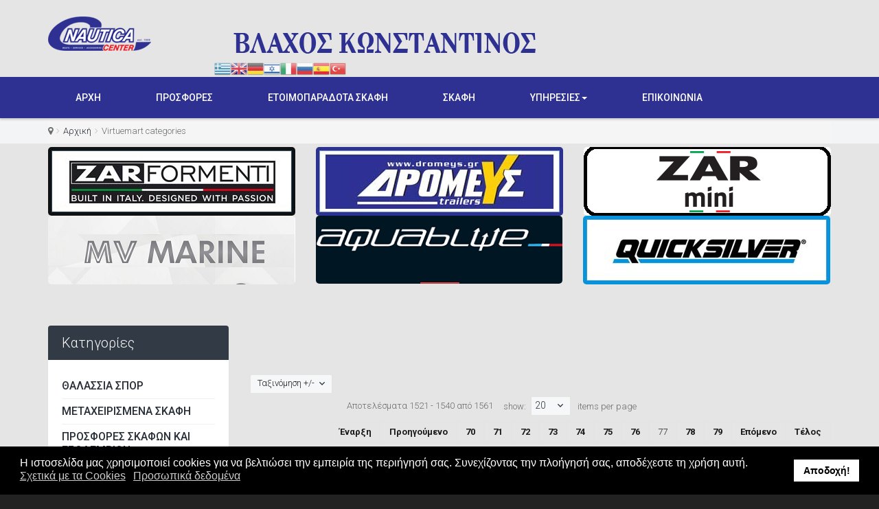

--- FILE ---
content_type: text/html; charset=utf-8
request_url: https://skafostreiler.gr/virtuemart-categories/results,1521-1522.html
body_size: 16758
content:

<!DOCTYPE html>
<html prefix="og: http://ogp.me/ns#" lang="el-gr" dir="ltr" class='com_virtuemart view-category itemid-163 j38 mm-hover'>
  <head>
    <script type="text/javascript" src="/templates/t3_bs3_blank/js/jquery.min.js"></script>
    <script type="text/javascript" src="/templates/t3_bs3_blank/js/jquery-migrate.min.js"></script>
    <script type="text/javascript" src="/templates/t3_bs3_blank/js/mod_cart_up.js"></script>
  	<link href='//fonts.googleapis.com/css?family=Roboto:400,100,300,500,700,900&subset=latin,cyrillic' rel='stylesheet' type='text/css'>
    <base href="https://skafostreiler.gr/virtuemart-categories/results,1521-1522.html" />
	<meta http-equiv="content-type" content="text/html; charset=utf-8" />
	<meta name="keywords" content="nautica, center, dromeys, δρομευς," />
	<meta name="rights" content="skafostreiler.gr" />
	<meta name="title" content="Καλωσήλθατε στο Skafos Treiler" />
	<meta name="description" content="nautica center dromeys δρομευς" />
	<title>Καλωσήλθατε στο Skafos Treiler</title>
	<link href="https://skafostreiler.gr/virtuemart-categories.html" rel="canonical" />
	<link href="/templates/t3_bs3_blank/favicon.ico" rel="shortcut icon" type="image/vnd.microsoft.icon" />
	<link href="/templates/t3_bs3_blank/local/css/themes/red/bootstrap.css" rel="stylesheet" type="text/css" />
	<link href="/components/com_k2/css/k2.css" rel="stylesheet" type="text/css" />
	<link href="/components/com_virtuemart/assets/css/facebox.css?vmver=611e3c67" rel="stylesheet" type="text/css" />
	<link href="/media/system/css/modal.css?23d4684ca8cb3a9866449c3ead11ea75" rel="stylesheet" type="text/css" />
	<link href="/templates/system/css/system.css" rel="stylesheet" type="text/css" />
	<link href="/templates/t3_bs3_blank/local/css/themes/red/legacy-grid.css" rel="stylesheet" type="text/css" />
	<link href="/plugins/system/t3/base-bs3/fonts/font-awesome/css/font-awesome.min.css" rel="stylesheet" type="text/css" />
	<link href="/templates/t3_bs3_blank/local/css/themes/red/template.css" rel="stylesheet" type="text/css" />
	<link href="/templates/t3_bs3_blank/local/css/themes/red/megamenu.css" rel="stylesheet" type="text/css" />
	<link href="/templates/t3_bs3_blank/fonts/font-awesome/css/font-awesome.min.css" rel="stylesheet" type="text/css" />
	<link href="/templates/t3_bs3_blank/css/custom.css" rel="stylesheet" type="text/css" />
	<link href="/templates/t3_bs3_blank/css/custom-responsive.css" rel="stylesheet" type="text/css" />
	<link href="/templates/t3_bs3_blank/css/edit.css" rel="stylesheet" type="text/css" />
	<link href="/plugins/system/quick/quick/more_custom.css" rel="stylesheet" type="text/css" />
	<link href="/plugins/system/gdpr/assets/css/cookieconsent.min.css" rel="stylesheet" type="text/css" />
	<style type="text/css">

#goog-gt-tt {display:none !important;}
.goog-te-banner-frame {display:none !important;}
.goog-te-menu-value:hover {text-decoration:none !important;}
body {top:0 !important;}
#google_translate_element2 {display:none!important;}

            a.flag {text-decoration:none;}
            a.flag img {vertical-align:middle;padding:0;margin:0;border:0;display:inline;height:24px;opacity:0.8;}
            a.flag:hover img {opacity:1;}
            a.flag span {margin-right:5px;font-size:15px;vertical-align:middle;}
        div.cc-window, span.cc-cookie-settings-toggler{font-size:16px}div.cc-revoke{font-size:16px}div.cc-settings-label,span.cc-cookie-settings-toggle{font-size:14px}div.cc-window.cc-banner{padding:1em 1.8em}div.cc-window.cc-floating{padding:2em 1.8em}
	</style>
	<script type="application/json" class="joomla-script-options new">{"csrf.token":"076a30618dea165f8e110f1aed6f5c3a","system.paths":{"root":"","base":""}}</script>
	<script src="/media/system/js/mootools-core.js?23d4684ca8cb3a9866449c3ead11ea75" type="text/javascript"></script>
	<script src="/media/system/js/core.js?23d4684ca8cb3a9866449c3ead11ea75" type="text/javascript"></script>
	<script src="/components/com_k2/js/k2.js?v2.6.9&amp;sitepath=/" type="text/javascript"></script>
	<script src="/media/system/js/mootools-more.js?23d4684ca8cb3a9866449c3ead11ea75" type="text/javascript"></script>
	<script src="/media/system/js/modal.js?23d4684ca8cb3a9866449c3ead11ea75" type="text/javascript"></script>
	<script src="/components/com_virtuemart/assets/js/jquery-ui.min.js?vmver=1.9.2" type="text/javascript"></script>
	<script src="/components/com_virtuemart/assets/js/jquery.ui.autocomplete.html.js" type="text/javascript"></script>
	<script src="/components/com_virtuemart/assets/js/jquery.noconflict.js" type="text/javascript" async="async"></script>
	<script src="/components/com_virtuemart/assets/js/vmsite.js?vmver=611e3c67" type="text/javascript"></script>
	<script src="/components/com_virtuemart/assets/js/facebox.js?vmver=611e3c67" type="text/javascript" defer="defer"></script>
	<script src="/components/com_virtuemart/assets/js/dynupdate.js?vmver=611e3c67" type="text/javascript"></script>
	<script src="/plugins/system/t3/base-bs3/bootstrap/js/bootstrap.js" type="text/javascript"></script>
	<script src="/plugins/system/t3/base-bs3/js/jquery.tap.min.js" type="text/javascript"></script>
	<script src="/plugins/system/t3/base-bs3/js/script.js" type="text/javascript"></script>
	<script src="/plugins/system/t3/base-bs3/js/menu.js" type="text/javascript"></script>
	<script src="/templates/t3_bs3_blank/js/vmprices2.js" type="text/javascript"></script>
	<script src="/plugins/system/t3/base-bs3/js/nav-collapse.js" type="text/javascript"></script>
	<script src="/plugins/system/quick/quick/custom.js" type="text/javascript"></script>
	<script src="/plugins/system/gdpr/assets/js/jquery.noconflict.js" type="text/javascript"></script>
	<script src="/plugins/system/gdpr/assets/js/cookieconsent.min.js" type="text/javascript" defer="defer"></script>
	<script src="/plugins/system/gdpr/assets/js/init.js" type="text/javascript" defer="defer"></script>
	<script type="text/javascript">

		jQuery(function($) {
			SqueezeBox.initialize({});
			SqueezeBox.assign($('a.modal').get(), {
				parse: 'rel'
			});
		});

		window.jModalClose = function () {
			SqueezeBox.close();
		};
		
		// Add extra modal close functionality for tinyMCE-based editors
		document.onreadystatechange = function () {
			if (document.readyState == 'interactive' && typeof tinyMCE != 'undefined' && tinyMCE)
			{
				if (typeof window.jModalClose_no_tinyMCE === 'undefined')
				{	
					window.jModalClose_no_tinyMCE = typeof(jModalClose) == 'function'  ?  jModalClose  :  false;
					
					jModalClose = function () {
						if (window.jModalClose_no_tinyMCE) window.jModalClose_no_tinyMCE.apply(this, arguments);
						tinyMCE.activeEditor.windowManager.close();
					};
				}
		
				if (typeof window.SqueezeBoxClose_no_tinyMCE === 'undefined')
				{
					if (typeof(SqueezeBox) == 'undefined')  SqueezeBox = {};
					window.SqueezeBoxClose_no_tinyMCE = typeof(SqueezeBox.close) == 'function'  ?  SqueezeBox.close  :  false;
		
					SqueezeBox.close = function () {
						if (window.SqueezeBoxClose_no_tinyMCE)  window.SqueezeBoxClose_no_tinyMCE.apply(this, arguments);
						tinyMCE.activeEditor.windowManager.close();
					};
				}
			}
		};
		
jQuery(document).ready(function () {
	jQuery('.orderlistcontainer').hover(
		function() { 
		jQuery(this).find('.orderlist').has('div').stop().show();
		jQuery(this).find('.activeOrder').addClass('hover');
		},
		function() { 
		jQuery(this).find('.orderlist').has('div').stop().hide();
		jQuery(this).find('.activeOrder').removeClass('hover');
		}
	)
	jQuery('.orderlistcontainer .orderlist').each(function(){
	 jQuery(this).parent().find('.activeOrder').addClass('block');             
	})
});

  jQuery(document).ready(function () {
		 jQuery("#product_list ul.layout .prod-row").each(function(indx, element){
			var daytext="days";
			var haurstext="hrs";
			var mintext="min";
			var sectext="min";
			
			var my_product_id = jQuery(this).find(".count_ids").val();
			var my_year = jQuery(this).find(".my_year").val();
			var my_month = jQuery(this).find(".my_month").val();
			var my_data = jQuery(this).find(".my_data").val();
			//alert(my_data);
			if(my_product_id){
				jQuery("#CountSmallCategLayout"+my_product_id).countdown({
				until: new Date(my_year, my_month - 1, my_data), 
				labels: ["Years", "Months", "Weeks", daytext, haurstext, mintext, sectext],
				labels1:["Years","Months","Weeks",daytext, haurstext, mintext, sectext],
				compact: false});
			}
			
		});
	});
//<![CDATA[ 
if (typeof Virtuemart === "undefined"){
	Virtuemart = {};}
vmSiteurl = 'https://skafostreiler.gr/' ;
Virtuemart.vmSiteurl = vmSiteurl;
vmLang = '&lang=el';
Virtuemart.vmLang = vmLang; 
vmLangTag = 'el';
Virtuemart.vmLangTag = vmLangTag;
Itemid = '&Itemid=163';
Virtuemart.addtocart_popup = "1" ; 
vmCartText = '%2$s x %1$s προστέθηκε στο καλάθι σας.' ;
vmCartError = 'Υπήρξε σφάλμα κατά την ανανέωση του καλαθιού σας.' ;
usefancy = false; //]]>

				
				jQuery(document).ready(function () {
					quick_ap();
				});
				function quick_ap(){		
						var show_quicktext="Quick View";					 
						 jQuery("ul.layout .product-box , ul.layout2 .product-box").each(function(indx, element){
							var my_product_id = jQuery(this).find(".quick_ids").val();
							//alert(my_product_id);
							if(my_product_id){
								jQuery(this).append("<div class='quick_btn' onClick ='quick_btn("+my_product_id+")'><i class='icon-eye-open'></i>"+show_quicktext+"</div>");
							}
							jQuery(this).find(".quick_id").remove();
						});
					}
				jQuery(window).load(function() {
						jQuery('#accordion83_76349 li.level0  ul').each(function(index) {jQuery(this).prev().addClass('idCatSubcat')});
						jQuery('#accordion83_76349 li.level0 ul').css('display','none');
						jQuery('#accordion83_76349 li.active').each(function() {
						  jQuery('#accordion83_76349 li.active > span').addClass('expanded');
						});
						jQuery('#accordion83_76349 li.level0.active > ul').css('display','block');
						jQuery('#accordion83_76349 li.level0.active > ul  li.active > ul').css('display','block');
						jQuery('#accordion83_76349 li.level0.active > ul  li.active > ul li.active > ul').css('display','block');
						jQuery('#accordion83_76349 li.level0 ul').each(function(index) {
						  jQuery(this).prev().addClass('close').click(function() {
							if (jQuery(this).next().css('display') == 'none') {
							 jQuery(this).next().slideDown(200, function () {
								jQuery(this).prev().removeClass('collapsed').addClass('expanded');
							  });
							}else {
							  jQuery(this).next().slideUp(200, function () {
								jQuery(this).prev().removeClass('expanded').addClass('collapsed');
								jQuery(this).find('ul').each(function() {
								  jQuery(this).hide().prev().removeClass('expanded').addClass('collapsed');
								});
							  });
							}
							return false;
						  });
					});
					});jQuery(function($){ initTooltips(); $("body").on("subform-row-add", initTooltips); function initTooltips (event, container) { container = container || document;$(container).find(".hasTooltip").tooltip({"html": true,"container": "body"});} });var gdprConfigurationOptions = { complianceType: 'info',
																			  disableFirstReload: 0,
																	  		  blockJoomlaSessionCookie: 1,
																			  blockExternalCookiesDomains: 0,
																			  allowedCookies: '',
																			  blockCookieDefine: 1,
																			  autoAcceptOnNextPage: 0,
																			  revokable: 0,
																			  lawByCountry: 0,
																			  checkboxLawByCountry: 0,
																			  dismissOnScroll: 0,
																			  dismissOnTimeout: 0,
																			  containerSelector: 'body',
																			  hideOnMobileDevices: 0,
																			  defaultClosedToolbar: 0,
																			  toolbarLayout: 'basic',
																			  toolbarTheme: 'block',
																			  revocableToolbarTheme: 'basic',
																			  toolbarPosition: 'bottom',
																			  revokePosition: 'revoke-top',
																			  toolbarPositionmentType: 1,
																			  popupBackground: '#000000',
																			  popupText: '#ffffff',
																			  popupLink: '#ffffff',
																			  buttonBackground: '#ffffff',
																			  buttonBorder: '#ffffff',
																			  buttonText: '#000000',
																			  highlightOpacity: '100',
																			  highlightBackground: '#333333',
																			  highlightBorder: '#ffffff',
																			  highlightText: '#ffffff',
																			  highlightDismissBackground: '#333333',
																		  	  highlightDismissBorder: '#ffffff',
																		 	  highlightDismissText: '#ffffff',
																			  hideRevokableButton: 0,
																			  hideRevokableButtonOnscroll: 0,
																			  customRevokableButton: 0,
																			  headerText: 'Χρησιμοποιούμε Cookies',
																			  messageText: 'Η ιστοσελίδα μας χρησιμοποιεί cookies για να βελτιώσει την εμπειρία της περιήγησή σας. Συνεχίζοντας την πλοήγησή σας, αποδέχεστε τη χρήση αυτή.',
																			  denyMessageEnabled: 0, 
																			  denyMessage: 'You have declined cookies, to ensure the best experience on this website please consent the cookie usage.',
																			  placeholderBlockedResources: 0, 
																	  		  placeholderBlockedResourcesText: 'You must accept cookies and reload the page to view this content',
																			  dismissText: 'Αποδοχή!',
																			  allowText: 'Αποδοχή Cookies',
																			  denyText: 'Απόρριψη',
																			  cookiePolicyLinkText: 'Σχετικά με τα Cookies',
																			  cookiePolicyLink: 'https://www.skafostreiler.gr/cookies',
																			  cookiePolicyRevocableTabText: 'Σχετικά με τα Cookies',
																			  privacyPolicyLinkText: 'Προσωπικά δεδομένα',
																			  privacyPolicyLink: 'https://www.skafostreiler.gr/oroi',
																			  toggleCookieSettings: 0,
																	  		  toggleCookieSettingsText: '<span class="cc-cookie-settings-toggle">Settings <span class="cc-cookie-settings-toggler">&#x25EE;</span></span>',
																			  showLinks: 1,
																			  blankLinks: '_blank',
																			  autoOpenPrivacyPolicy: 0,
																			  openAlwaysDeclined: 0,
																			  cookieSettingsLabel: 'Cookie settings:',
															  				  cookieSettingsDesc: 'Choose which kind of cookies you want to disable by clicking on the checkboxes. Click on a category name for more informations about used cookies.',
																			  cookieCategory1Enable: 0,
																			  cookieCategory1Name: 'Necessary',
																			  cookieCategory1Locked: 0,
																			  cookieCategory2Enable: 0,
																			  cookieCategory2Name: 'Preferences',
																			  cookieCategory2Locked: 0,
																			  cookieCategory3Enable: 0,
																			  cookieCategory3Name: 'Statistics',
																			  cookieCategory3Locked: 0,
																			  cookieCategory4Enable: 0,
																			  cookieCategory4Name: 'Marketing',
																			  cookieCategory4Locked: 0,
																			  alwaysReloadAfterCategoriesChange: 0,
																			  debugMode: 0
																		};var gdpr_ajax_livesite='https://skafostreiler.gr/';var gdpr_enable_log_cookie_consent=1;
	</script>

    
<!-- META FOR IOS & HANDHELD -->
	<meta name="viewport" content="width=device-width, initial-scale=1.0, maximum-scale=1.0, user-scalable=no"/>
	<style type="text/stylesheet">
		@-webkit-viewport   { width: device-width; }
		@-moz-viewport      { width: device-width; }
		@-ms-viewport       { width: device-width; }
		@-o-viewport        { width: device-width; }
		@viewport           { width: device-width; }
	</style>
	<script type="text/javascript">
		//<![CDATA[
		if (navigator.userAgent.match(/IEMobile\/10\.0/)) {
			var msViewportStyle = document.createElement("style");
			msViewportStyle.appendChild(
				document.createTextNode("@-ms-viewport{width:auto!important}")
			);
			document.getElementsByTagName("head")[0].appendChild(msViewportStyle);
		}
		//]]>
	</script>
<meta name="HandheldFriendly" content="true"/>
<meta name="apple-mobile-web-app-capable" content="YES"/>
<!-- //META FOR IOS & HANDHELD -->




<script>
var notAnimate = '1';
var notPoliteLoading = '1';
var notstickynavigation = '1';

</script>

<!--[if lte IE 8]>
    <link rel="stylesheet" type="text/css" href="/templates/t3_bs3_blank/css/custom_ie8.css" />
<![endif]-->

<!-- Le HTML5 shim and media query for IE8 support -->
<!--[if lt IE 9]>
<script src="//html5shim.googlecode.com/svn/trunk/html5.js"></script>
<script type="text/javascript" src="/plugins/system/t3/base-bs3/js/respond.min.js"></script>
<![endif]-->
<!--[if lt IE 9]>
    <div style=' clear: both; text-align:center; position: relative; z-index:9999;'>
        <a href="http://www.microsoft.com/windows/internet-explorer/default.aspx?ocid=ie6_countdown_bannercode"><img src="/templates/t3_bs3_blank/images/old_browser.jpg" border="0" &nbsp;alt="" /></a>
    </div>
<![endif]-->

<!-- You can add Google Analytics here or use T3 Injection feature -->
  </head>
  <body class="resp">
  <div class="t3-wrapper"> <!-- Need this wrapper for off-canvas menu. Remove if you don't use of-canvas -->

  <div class="boxed">
      <div class="top-block">
       	 <div class="container cookies_height">
<div class="cookies">

</div>
</div>
       	 <header id="t3-header">
<div class="container">
<div class="row">
		<div class="logo col-md-6 mod-left">
			<div class="logo-image">
           	 <h1>
             				<a href="/" title="Skafos Treiler">
						<img class="logo-img" src="/images/stories/logo_150.png" alt="Skafos Treiler" />
				</a>
               				
                </h1>
			</div>
		</div>
        <div class="mod-right col-md-6">
        <div class="fright">
        <div class="fleft block1-custom">   
        

<div class="custom"  >
	<p><span style="font-size: 36pt; color: #0000ff;"><img style="float: left;" src="/images/banners/vlaxos-kostas.png" alt="vlaxos kostas" /></span></p></div>

        </div>
        <div class="fleft block2-custom">  
        
        </div>
        <div class="fleft block3-custom">  
        
        </div>
        <div class="fleft block4-custom">  
        
        </div>
        <div class="fleft block5-custom">  
        

<script type="text/javascript">
/* <![CDATA[ */
function GTranslateGetCurrentLang() {var keyValue = document.cookie.match('(^|;) ?googtrans=([^;]*)(;|$)');return keyValue ? keyValue[2].split('/')[2] : null;}
function GTranslateFireEvent(element,event){try{if(document.createEventObject){var evt=document.createEventObject();element.fireEvent('on'+event,evt)}else{var evt=document.createEvent('HTMLEvents');evt.initEvent(event,true,true);element.dispatchEvent(evt)}}catch(e){}}
function doGTranslate(lang_pair){if(lang_pair.value)lang_pair=lang_pair.value;if(lang_pair=='')return;var lang=lang_pair.split('|')[1];if(GTranslateGetCurrentLang() == null && lang == lang_pair.split('|')[0])return;if(typeof ga!='undefined'){ga('send', 'event', 'GTranslate', lang, location.hostname+location.pathname+location.search);}else{if(typeof _gaq!='undefined')_gaq.push(['_trackEvent', 'GTranslate', lang, location.hostname+location.pathname+location.search]);}var teCombo;var sel=document.getElementsByTagName('select');for(var i=0;i<sel.length;i++)if(sel[i].className=='goog-te-combo')teCombo=sel[i];if(document.getElementById('google_translate_element2')==null||document.getElementById('google_translate_element2').innerHTML.length==0||teCombo.length==0||teCombo.innerHTML.length==0){setTimeout(function(){doGTranslate(lang_pair)},500)}else{teCombo.value=lang;GTranslateFireEvent(teCombo,'change');GTranslateFireEvent(teCombo,'change')}}
/* ]]> */
</script>
<div id="google_translate_element2"></div>
<script type="text/javascript">function googleTranslateElementInit2() {new google.translate.TranslateElement({pageLanguage: 'el', autoDisplay: false}, 'google_translate_element2');}</script>
<script type="text/javascript" src="//translate.google.com/translate_a/element.js?cb=googleTranslateElementInit2"></script>

<a href="#" onclick="doGTranslate('el|el');return false;" title="Greek" class="flag nturl notranslate"><img src="/modules/mod_gtranslate/tmpl/lang/24/el.png" height="24" width="24" alt="el" /></a><a href="#" onclick="doGTranslate('el|en');return false;" title="English" class="flag nturl notranslate"><img src="/modules/mod_gtranslate/tmpl/lang/24/en.png" height="24" width="24" alt="en" /></a><a href="#" onclick="doGTranslate('el|de');return false;" title="German" class="flag nturl notranslate"><img src="/modules/mod_gtranslate/tmpl/lang/24/de.png" height="24" width="24" alt="de" /></a><a href="#" onclick="doGTranslate('el|iw');return false;" title="Hebrew" class="flag nturl notranslate"><img src="/modules/mod_gtranslate/tmpl/lang/24/iw.png" height="24" width="24" alt="iw" /></a><a href="#" onclick="doGTranslate('el|it');return false;" title="Italian" class="flag nturl notranslate"><img src="/modules/mod_gtranslate/tmpl/lang/24/it.png" height="24" width="24" alt="it" /></a><a href="#" onclick="doGTranslate('el|ru');return false;" title="Russian" class="flag nturl notranslate"><img src="/modules/mod_gtranslate/tmpl/lang/24/ru.png" height="24" width="24" alt="ru" /></a><a href="#" onclick="doGTranslate('el|es');return false;" title="Spanish" class="flag nturl notranslate"><img src="/modules/mod_gtranslate/tmpl/lang/24/es.png" height="24" width="24" alt="es" /></a><a href="#" onclick="doGTranslate('el|tr');return false;" title="Turkish" class="flag nturl notranslate"><img src="/modules/mod_gtranslate/tmpl/lang/24/tr.png" height="24" width="24" alt="tr" /></a>
        </div>
        </div>
        </div>
    <div class="clear"></div>
    </div></div>
</header>       		 
<!-- MAIN NAVIGATION -->
<nav id="t3-mainnav" class="wrap navbar navbar-default t3-mainnav">
	<div class="container">
		<!-- Brand and toggle get grouped for better mobile display -->
        
		<div class="navbar-header">
		 
											<button type="button" class="navbar-toggle" data-toggle="collapse" data-target=".t3-navbar-collapse">
					<i class="fa fa-bars"></i>
                    <span class="menu_title">Navigation</span>
				</button>
                
									
		</div>
		
					<div class="t3-navbar-collapse navbar-collapse collapse"></div>
				  

		<div class="t3-navbar navbar-collapse collapse">
			<div  class="t3-megamenu animate fading"  data-duration="400" data-responsive="true">
<ul class="nav navbar-nav level0">
<li  data-id="114" data-level="1">
<a class="" href="/"   data-target="#">Αρχή </a>

</li>
<li  data-id="1490" data-level="1">
<a class="" href="/prosfores.html"   data-target="#">Προσφορές </a>

</li>
<li  data-id="1382" data-level="1">
<a class="" href="/etoimoparadota-skafh.html"   data-target="#">ΕΤΟΙΜΟΠΑΡΑΔΟΤΑ ΣΚΑΦΗ </a>

</li>
<li  data-id="117" data-level="1">
<a class="" href="/skafi.html"   data-target="#">Σκάφη </a>

</li>
<li class="dropdown mega" data-id="1434" data-level="1">
<span class=" dropdown-toggle separator"   data-target="#" data-toggle="dropdown"> Υπηρεσίες<em class="caret"></em></span>

<div class="nav-child dropdown-menu mega-dropdown-menu"  ><div class="mega-dropdown-inner">
<div class="row">
<div class="col-xs-12 mega-col-nav" data-width="12"><div class="mega-inner">
<ul class="mega-nav level1">
<li  data-id="1435" data-level="2">
<a class="" href="/ypiresies/nautica-center.html"   data-target="#">Nautica Center </a>

</li>
<li  data-id="1436" data-level="2">
<a class="" href="/ypiresies/service-mixanon.html"   data-target="#">Service μηχανών </a>

</li>
<li  data-id="1437" data-level="2">
<a class="" href="/ypiresies/anelkysi-kathelkysi.html"   data-target="#">Ανέλκυση - Καθέλκυση </a>

</li>
</ul>
</div></div>
</div>
</div></div>
</li>
<li  data-id="196" data-level="1">
<a class="" href="/contacts.html"   data-target="#">Επικοινωνία </a>

</li>
</ul>
</div>

            <div class="search-custom"> 
    		
            </div>
		</div>
		 
	</div>
</nav>
<!-- //MAIN NAVIGATION -->
       </div>
       <div class="center-block">
       		                     		 <div class="top-breadcrumbs">
<div class="container top-header">
        <div class="breadcrumbs breadcrumbs-custom">     
       		
<ol class="breadcrumb breadcrumbs">
	<li class="active"><span class="hasTooltip"><i class="fa fa-map-marker" data-toggle="tooltip" title="Βρίσκεστε εδώ: "></i></span></li><li><a href="/" class="pathway">Αρχική</a><span class="divider">&gt;</span></li><li><span>Virtuemart categories</span></li></ol>

        </div>
 </div>
</div>        
			 
<div id="Toprow">
	<!-- SPOTLIGHT 1 -->
	<div class="container t3-sl t3-sl-1">
			<!-- SPOTLIGHT -->
	<div class="t3-spotlight t3-spotlight-1  row">
					<div class=" col-lg-12 col-md-12 col-sm-12 col-xs-12">
									<div class="t3-module module topbanners" id="Mod207">
    <div class="module-inner">
                  <div class="module-ct">
      <div class="bannergrouptopbanners">

	<div class="banneritem">
																																																																			<a
							href="/component/banners/click/9.html" target="_blank" rel="noopener noreferrer"
							title="ZAR">
							<img
								src="https://skafostreiler.gr/images/banners/top_ban6.jpg"
								alt="ZAR"
								 width="360"								 height="100"							/>
						</a>
																<div class="clr"></div>
	</div>
	<div class="banneritem">
																																																																			<a
							href="/component/banners/click/7.html" target="_blank" rel="noopener noreferrer"
							title="ΔΡΟΜΕΥΣ">
							<img
								src="https://skafostreiler.gr/images/banners/top_ban4.jpg"
								alt="ΔΡΟΜΕΥΣ"
								 width="360"								 height="100"							/>
						</a>
																<div class="clr"></div>
	</div>
	<div class="banneritem">
																																																																			<a
							href="/component/banners/click/5.html" target="_blank" rel="noopener noreferrer"
							title="ZAR MINI">
							<img
								src="https://skafostreiler.gr/images/top_ban/zarmini-trasparent_2.png"
								alt="ZAR MINI 1"
								 width="360"								 height="100"							/>
						</a>
																<div class="clr"></div>
	</div>

</div>
      </div>
    </div>
  </div>
  		<div class="t3-module module topbanners" id="Mod208">
    <div class="module-inner">
                  <div class="module-ct">
      <div class="bannergrouptopbanners">

	<div class="banneritem">
																																																																			<a
							href="/component/banners/click/1.html" target="_blank" rel="noopener noreferrer"
							title="MVMARINE">
							<img
								src="https://skafostreiler.gr/images/top_ban/MVMARINE_BANNER.png"
								alt="mvmarine"
								 width="360"								 height="100"							/>
						</a>
																<div class="clr"></div>
	</div>
	<div class="banneritem">
																																																																			<a
							href="/component/banners/click/10.html" target="_blank" rel="noopener noreferrer"
							title="aquablue">
							<img
								src="https://skafostreiler.gr/images/banners/aquablue_new.png"
								alt="aquablue"
								 width="360"								 height="100"							/>
						</a>
																<div class="clr"></div>
	</div>
	<div class="banneritem">
																																																																			<a
							href="/component/banners/click/8.html" target="_blank" rel="noopener noreferrer"
							title="Quicksilver">
							<img
								src="https://skafostreiler.gr/images/banners/top_ban5.jpg"
								alt="Quicksilver"
								 width="360"								 height="100"							/>
						</a>
																<div class="clr"></div>
	</div>

</div>
      </div>
    </div>
  </div>
  	
							</div>
			</div>
<!-- SPOTLIGHT -->	</div>
	<!-- //SPOTLIGHT 1 -->
</div>    
    	<div class="MainRow">
       		 
<div id="t3-mainbody" class="container t3-mainbody">
	<div class="row">

		<!-- MAIN CONTENT -->
		<div id="t3-content" class="t3-content col-xs-12 col-sm-8 col-sm-push-4 col-md-9 col-md-push-3">
						<div id="system-message-container">
	</div>

			             
			<div id="prodlist-box">
<div class="category_description">
	<div class="box-style">
         <div class="prod_desc">
		       </div> <div class="clear"></div>
    </div>
</div>

					
 				
		

			<div class="orderby-displaynumber z-index">
            <div class="box-style">
				<div class="width100 border_bot">
                					<div class="orderlistcontainer"><div class="title">Κατάταξη ώς προς</div><div class="activeOrder"><a title=" +/-" href="/virtuemart-categories/dirDesc/results,1521-1522.html">Ταξινόμηση   +/-</a></div><div class="orderlist"><div><a title="Όνομα προϊόντος " href="/virtuemart-categories/by,product_name/results,1521-1522.html">Όνομα προϊόντος </a></div><div><a title="SKU προϊόντος" href="/virtuemart-categories/by,product_sku/results,1521-1522.html">SKU προϊόντος</a></div><div><a title="Όνομα κατασκευαστή" href="/virtuemart-categories/by,mf_name/results,1521-1522.html">Όνομα κατασκευαστή</a></div><div><a title="Τιμή προϊόντος" href="/virtuemart-categories/by,product_price/results,1521-1522.html">Τιμή προϊόντος</a></div><div><a title="Id προϊόντος" href="/virtuemart-categories/by,virtuemart_product_id/results,1521-1522.html">Id προϊόντος</a></div></div></div>												
                </div>
                <div class="Results">
                    <div class="floatleft display-number"><span>
Αποτελέσματα 1521 - 1540 από 1561</span><span>Show:&nbsp;&nbsp;<select id="limit" name="" class="inputbox" size="1" onchange="window.top.location.href=this.options[this.selectedIndex].value">
	<option value="/virtuemart-categories/results,1521-1540.html" selected="selected">20</option>
	<option value="/virtuemart-categories/results,1521-1550.html">30</option>
	<option value="/virtuemart-categories/results,1521-1560.html">40</option>
	<option value="/virtuemart-categories/results,1521-1580.html">60</option>
</select>
&nbsp;&nbsp;Items Per Page</span>
                    </div>
                    <div id="bottom-pagination-top" class="pagination"><div class="pagination"><ul><li><a href="/virtuemart-categories.html" title="Έναρξη">Έναρξη</a></li><li><a href="/virtuemart-categories/results,1501-1502.html" title="Προηγούμενο">Προηγούμενο</a></li><li><a href="/virtuemart-categories/results,1381-1382.html" title="70">70</a></li><li><a href="/virtuemart-categories/results,1401-1402.html" title="71">71</a></li><li><a href="/virtuemart-categories/results,1421-1422.html" title="72">72</a></li><li><a href="/virtuemart-categories/results,1441-1442.html" title="73">73</a></li><li><a href="/virtuemart-categories/results,1461-1462.html" title="74">74</a></li><li><a href="/virtuemart-categories/results,1481-1482.html" title="75">75</a></li><li><a href="/virtuemart-categories/results,1501-1502.html" title="76">76</a></li><li><span>77</span></li><li><a href="/virtuemart-categories/results,1541-1542.html" title="78">78</a></li><li><a href="/virtuemart-categories/results,1561-1562.html" title="79">79</a></li><li class="next"><a href="/virtuemart-categories/results,1541-1542.html" title="Επόμενο">Επόμενο</a></li><li><a href="/virtuemart-categories/results,1561-1562.html" title="Τέλος">Τέλος</a></li></ul></div></div>
                    <div class="clear"></div>
                </div> 
               </div> 
			</div>
             <div class="clear"></div>
			 <!-- end of orderby-displaynumber -->
	
	<div id="product_list" class="grid">
										<ul id="slider" class="vmproduct layout">

						<li>
						                    
					 
                       <div class="prod-row">
 							  
						<div class="product-box front_w spacer  ">
                            <input type="hidden" class="quick_ids" name="virtuemart_product_id" value="2027"/> 
                        	<div class="browseImage ">
                             <div class="lbl-box2">
								   
                                	 
                                 </div>
                                    <div class="lbl-box">
                                                                              </div>
                                            <div class="img-wrapper">
                                                                           
                                               <a href="/virtuemart-categories/ανταλλακτικα-μηχανων-θαλασσης/ανταλλακτικα-yamaha/63d4431600.html" ><div class="front"><img data-original="https://skafostreiler.gr/"  src="/modules/mod_vm2_products/assets/images/preloader.gif"  title=""   alt="" class="lazy browseProductImage featuredProductImageFirst" id="Img_to_Js_2027"/></div><div class="back"><img data-original="https://skafostreiler.gr/"  src="/modules/mod_vm2_products/assets/images/preloader.gif"  title=""   alt="" class="lazy browseProductImage featuredProductImageFirst" id="Img_to_Js_2027"/></div></a>                                                </div>
                                                                                  </div>
                            
                                    <div class="slide-hover">
                                        <div class="wrapper">
                                             <div class="Title">
													<a href="/virtuemart-categories/ανταλλακτικα-μηχανων-θαλασσης/ανταλλακτικα-yamaha/63d4431600.html" title="63D4431600">63D4431600</a>                                   			 </div>
                                                                                            								
													                                                <div class="desc1">ΦΛΑΤΖΑ</div>
                                           	                                    										<div class="Price product-price marginbottom12" id="productPrice2027">
											<div class="PricesalesPrice vm-display vm-price-value"><span class="PricesalesPrice">8,00 €</span></div>										</div>
                                         
                                        </div>
			<div class="wrapper-slide">
            										<div class="Price product-price list marginbottom12" id="productPrice2027">
											<div class="PricesalesPrice vm-display vm-price-value"><span class="PricesalesPrice">8,00 €</span></div>										</div>
                                         
                                                                         
                                                                 		 <div class="jClever compare_cat list_compare2027">
										<a class="compare-label add_compare hasTooltip " title="Add To Compare"  onclick="addToCompare('2027');"><i class="fa fa-files-o"></i><span>Add To Compare</span></a>
                                     </div>
                           		    
                                                                		 <div class="wishlist list_wishlists2027">
										    
<a class="add_wishlist hasTooltip "  title="Add To Wishlist"  onclick="addToWishlists('2027');"><i class="fa fa-heart-o"></i><span>Add To Wishlist</span></a>
 


                                     </div>
                           		               
            <div class="clear"></div>
			</div>
    	</div>
                      <div class="clear"></div></div>
                            </div>
                                               
					
							
                                                                   
					
							
	                    
					 
                       <div class="prod-row">
 							  
						<div class="product-box front_w spacer  ">
                            <input type="hidden" class="quick_ids" name="virtuemart_product_id" value="2052"/> 
                        	<div class="browseImage ">
                             <div class="lbl-box2">
								   
                                	 
                                 </div>
                                    <div class="lbl-box">
                                                                              </div>
                                            <div class="img-wrapper">
                                                                           
                                               <a href="/virtuemart-categories/ανταλλακτικα-μηχανων-θαλασσης/ανταλλακτικα-yamaha/62y4624100.html" ><div class="front"><img data-original="https://skafostreiler.gr/"  src="/modules/mod_vm2_products/assets/images/preloader.gif"  title=""   alt="" class="lazy browseProductImage featuredProductImageFirst" id="Img_to_Js_2052"/></div><div class="back"><img data-original="https://skafostreiler.gr/"  src="/modules/mod_vm2_products/assets/images/preloader.gif"  title=""   alt="" class="lazy browseProductImage featuredProductImageFirst" id="Img_to_Js_2052"/></div></a>                                                </div>
                                                                                  </div>
                            
                                    <div class="slide-hover">
                                        <div class="wrapper">
                                             <div class="Title">
													<a href="/virtuemart-categories/ανταλλακτικα-μηχανων-θαλασσης/ανταλλακτικα-yamaha/62y4624100.html" title="62Y4624100">62Y4624100</a>                                   			 </div>
                                                                                            								
													                                                <div class="desc1">ΙΜΑΝΤΑΣ</div>
                                           	                                    										<div class="Price product-price marginbottom12" id="productPrice2052">
											<div class="PricesalesPrice vm-display vm-price-value"><span class="PricesalesPrice">85,00 €</span></div>										</div>
                                         
                                        </div>
			<div class="wrapper-slide">
            										<div class="Price product-price list marginbottom12" id="productPrice2052">
											<div class="PricesalesPrice vm-display vm-price-value"><span class="PricesalesPrice">85,00 €</span></div>										</div>
                                         
                                                                         
                                                                 		 <div class="jClever compare_cat list_compare2052">
										<a class="compare-label add_compare hasTooltip " title="Add To Compare"  onclick="addToCompare('2052');"><i class="fa fa-files-o"></i><span>Add To Compare</span></a>
                                     </div>
                           		    
                                                                		 <div class="wishlist list_wishlists2052">
										    
<a class="add_wishlist hasTooltip "  title="Add To Wishlist"  onclick="addToWishlists('2052');"><i class="fa fa-heart-o"></i><span>Add To Wishlist</span></a>
 


                                     </div>
                           		               
            <div class="clear"></div>
			</div>
    	</div>
                      <div class="clear"></div></div>
                            </div>
                                               
					
							
                                                                   
					
							
	                    
					 
                       <div class="prod-row">
 							  
						<div class="product-box front_w spacer  ">
                            <input type="hidden" class="quick_ids" name="virtuemart_product_id" value="1814"/> 
                        	<div class="browseImage ">
                             <div class="lbl-box2">
								   
                                	 
                                 </div>
                                    <div class="lbl-box">
                                                                              </div>
                                            <div class="img-wrapper">
                                                                           
                                               <a href="/virtuemart-categories/ανταλλακτικα-μηχανων-θαλασσης/ανταλλακτικα-yamaha/9321054m54.html" ><div class="front"><img data-original="https://skafostreiler.gr/"  src="/modules/mod_vm2_products/assets/images/preloader.gif"  title=""   alt="" class="lazy browseProductImage featuredProductImageFirst" id="Img_to_Js_1814"/></div><div class="back"><img data-original="https://skafostreiler.gr/"  src="/modules/mod_vm2_products/assets/images/preloader.gif"  title=""   alt="" class="lazy browseProductImage featuredProductImageFirst" id="Img_to_Js_1814"/></div></a>                                                </div>
                                                                                  </div>
                            
                                    <div class="slide-hover">
                                        <div class="wrapper">
                                             <div class="Title">
													<a href="/virtuemart-categories/ανταλλακτικα-μηχανων-θαλασσης/ανταλλακτικα-yamaha/9321054m54.html" title="9321054M54">9321054M54</a>                                   			 </div>
                                                                                            								
													                                                <div class="desc1">O-RING




</div>
                                           	                                    										<div class="Price product-price marginbottom12" id="productPrice1814">
											<div class="PricesalesPrice vm-display vm-price-value"><span class="PricesalesPrice">5,00 €</span></div>										</div>
                                         
                                        </div>
			<div class="wrapper-slide">
            										<div class="Price product-price list marginbottom12" id="productPrice1814">
											<div class="PricesalesPrice vm-display vm-price-value"><span class="PricesalesPrice">5,00 €</span></div>										</div>
                                         
                                                                         
                                                                 		 <div class="jClever compare_cat list_compare1814">
										<a class="compare-label add_compare hasTooltip " title="Add To Compare"  onclick="addToCompare('1814');"><i class="fa fa-files-o"></i><span>Add To Compare</span></a>
                                     </div>
                           		    
                                                                		 <div class="wishlist list_wishlists1814">
										    
<a class="add_wishlist hasTooltip "  title="Add To Wishlist"  onclick="addToWishlists('1814');"><i class="fa fa-heart-o"></i><span>Add To Wishlist</span></a>
 


                                     </div>
                           		               
            <div class="clear"></div>
			</div>
    	</div>
                      <div class="clear"></div></div>
                            </div>
                                               
					
							
                                                                   
					
							
	                    
					 
                       <div class="prod-row">
 							  
						<div class="product-box front_w spacer  ">
                            <input type="hidden" class="quick_ids" name="virtuemart_product_id" value="1813"/> 
                        	<div class="browseImage ">
                             <div class="lbl-box2">
								   
                                	 
                                 </div>
                                    <div class="lbl-box">
                                                                              </div>
                                            <div class="img-wrapper">
                                                                           
                                               <a href="/virtuemart-categories/ανταλλακτικα-μηχανων-θαλασσης/ανταλλακτικα-yamaha/6g113621a1.html" ><div class="front"><img data-original="https://skafostreiler.gr/"  src="/modules/mod_vm2_products/assets/images/preloader.gif"  title=""   alt="" class="lazy browseProductImage featuredProductImageFirst" id="Img_to_Js_1813"/></div><div class="back"><img data-original="https://skafostreiler.gr/"  src="/modules/mod_vm2_products/assets/images/preloader.gif"  title=""   alt="" class="lazy browseProductImage featuredProductImageFirst" id="Img_to_Js_1813"/></div></a>                                                </div>
                                                                                  </div>
                            
                                    <div class="slide-hover">
                                        <div class="wrapper">
                                             <div class="Title">
													<a href="/virtuemart-categories/ανταλλακτικα-μηχανων-θαλασσης/ανταλλακτικα-yamaha/6g113621a1.html" title="6G113621A1">6G113621A1</a>                                   			 </div>
                                                                                            								
													                                                <div class="desc1">ΦΛΑΤΖΑ


</div>
                                           	                                    										<div class="Price product-price marginbottom12" id="productPrice1813">
											<div class="PricesalesPrice vm-display vm-price-value"><span class="PricesalesPrice">5,00 €</span></div>										</div>
                                         
                                        </div>
			<div class="wrapper-slide">
            										<div class="Price product-price list marginbottom12" id="productPrice1813">
											<div class="PricesalesPrice vm-display vm-price-value"><span class="PricesalesPrice">5,00 €</span></div>										</div>
                                         
                                                                         
                                                                 		 <div class="jClever compare_cat list_compare1813">
										<a class="compare-label add_compare hasTooltip " title="Add To Compare"  onclick="addToCompare('1813');"><i class="fa fa-files-o"></i><span>Add To Compare</span></a>
                                     </div>
                           		    
                                                                		 <div class="wishlist list_wishlists1813">
										    
<a class="add_wishlist hasTooltip "  title="Add To Wishlist"  onclick="addToWishlists('1813');"><i class="fa fa-heart-o"></i><span>Add To Wishlist</span></a>
 


                                     </div>
                           		               
            <div class="clear"></div>
			</div>
    	</div>
                      <div class="clear"></div></div>
                            </div>
                                               
					
							
                                                                   
					
							
	                    
					 
                       <div class="prod-row">
 							  
						<div class="product-box front_w spacer  ">
                            <input type="hidden" class="quick_ids" name="virtuemart_product_id" value="2469"/> 
                        	<div class="browseImage ">
                             <div class="lbl-box2">
								   
                                	 
                                 </div>
                                    <div class="lbl-box">
                                                                              </div>
                                            <div class="img-wrapper">
                                                                           
                                               <a href="/virtuemart-categories/ανταλλακτικα-μηχανων-θαλασσης/ανταλλακτικα-yamaha/62y4113300.html" ><div class="front"><img data-original="https://skafostreiler.gr/"  src="/modules/mod_vm2_products/assets/images/preloader.gif"  title=""   alt="" class="lazy browseProductImage featuredProductImageFirst" id="Img_to_Js_2469"/></div><div class="back"><img data-original="https://skafostreiler.gr/"  src="/modules/mod_vm2_products/assets/images/preloader.gif"  title=""   alt="" class="lazy browseProductImage featuredProductImageFirst" id="Img_to_Js_2469"/></div></a>                                                </div>
                                                                                  </div>
                            
                                    <div class="slide-hover">
                                        <div class="wrapper">
                                             <div class="Title">
													<a href="/virtuemart-categories/ανταλλακτικα-μηχανων-θαλασσης/ανταλλακτικα-yamaha/62y4113300.html" title="62Y4113300">62Y4113300</a>                                   			 </div>
                                                                                            								
													                                                <div class="desc1">ΦΛΑΤΖΑ


</div>
                                           	                                    										<div class="Price product-price marginbottom12" id="productPrice2469">
											<div class="PricesalesPrice vm-display vm-price-value"><span class="PricesalesPrice">10,00 €</span></div>										</div>
                                         
                                        </div>
			<div class="wrapper-slide">
            										<div class="Price product-price list marginbottom12" id="productPrice2469">
											<div class="PricesalesPrice vm-display vm-price-value"><span class="PricesalesPrice">10,00 €</span></div>										</div>
                                         
                                                                         
                                                                 		 <div class="jClever compare_cat list_compare2469">
										<a class="compare-label add_compare hasTooltip " title="Add To Compare"  onclick="addToCompare('2469');"><i class="fa fa-files-o"></i><span>Add To Compare</span></a>
                                     </div>
                           		    
                                                                		 <div class="wishlist list_wishlists2469">
										    
<a class="add_wishlist hasTooltip "  title="Add To Wishlist"  onclick="addToWishlists('2469');"><i class="fa fa-heart-o"></i><span>Add To Wishlist</span></a>
 


                                     </div>
                           		               
            <div class="clear"></div>
			</div>
    	</div>
                      <div class="clear"></div></div>
                            </div>
                                               
					
							
                                                                   
					
							
	                    
					 
                       <div class="prod-row">
 							  
						<div class="product-box front_w spacer  ">
                            <input type="hidden" class="quick_ids" name="virtuemart_product_id" value="1812"/> 
                        	<div class="browseImage ">
                             <div class="lbl-box2">
								   
                                	 
                                 </div>
                                    <div class="lbl-box">
                                                                              </div>
                                            <div class="img-wrapper">
                                                                           
                                               <a href="/virtuemart-categories/ανταλλακτικα-μηχανων-θαλασσης/ανταλλακτικα-yamaha/93210554a9.html" ><div class="front"><img data-original="https://skafostreiler.gr/"  src="/modules/mod_vm2_products/assets/images/preloader.gif"  title=""   alt="" class="lazy browseProductImage featuredProductImageFirst" id="Img_to_Js_1812"/></div><div class="back"><img data-original="https://skafostreiler.gr/"  src="/modules/mod_vm2_products/assets/images/preloader.gif"  title=""   alt="" class="lazy browseProductImage featuredProductImageFirst" id="Img_to_Js_1812"/></div></a>                                                </div>
                                                                                  </div>
                            
                                    <div class="slide-hover">
                                        <div class="wrapper">
                                             <div class="Title">
													<a href="/virtuemart-categories/ανταλλακτικα-μηχανων-θαλασσης/ανταλλακτικα-yamaha/93210554a9.html" title="93210554A9">93210554A9</a>                                   			 </div>
                                                                                            								
													                                                <div class="desc1">O-RING




</div>
                                           	                                    										<div class="Price product-price marginbottom12" id="productPrice1812">
											<div class="PricesalesPrice vm-display vm-price-value"><span class="PricesalesPrice">10,00 €</span></div>										</div>
                                         
                                        </div>
			<div class="wrapper-slide">
            										<div class="Price product-price list marginbottom12" id="productPrice1812">
											<div class="PricesalesPrice vm-display vm-price-value"><span class="PricesalesPrice">10,00 €</span></div>										</div>
                                         
                                                                         
                                                                 		 <div class="jClever compare_cat list_compare1812">
										<a class="compare-label add_compare hasTooltip " title="Add To Compare"  onclick="addToCompare('1812');"><i class="fa fa-files-o"></i><span>Add To Compare</span></a>
                                     </div>
                           		    
                                                                		 <div class="wishlist list_wishlists1812">
										    
<a class="add_wishlist hasTooltip "  title="Add To Wishlist"  onclick="addToWishlists('1812');"><i class="fa fa-heart-o"></i><span>Add To Wishlist</span></a>
 


                                     </div>
                           		               
            <div class="clear"></div>
			</div>
    	</div>
                      <div class="clear"></div></div>
                            </div>
                                               
					
							
                                                                   
					
							
	                    
					 
                       <div class="prod-row">
 							  
						<div class="product-box front_w spacer  ">
                            <input type="hidden" class="quick_ids" name="virtuemart_product_id" value="2053"/> 
                        	<div class="browseImage ">
                             <div class="lbl-box2">
								   
                                	 
                                 </div>
                                    <div class="lbl-box">
                                                                              </div>
                                            <div class="img-wrapper">
                                                                           
                                               <a href="/virtuemart-categories/ανταλλακτικα-μηχανων-θαλασσης/ανταλλακτικα-yamaha/62y1531200.html" ><div class="front"><img data-original="https://skafostreiler.gr/"  src="/modules/mod_vm2_products/assets/images/preloader.gif"  title=""   alt="" class="lazy browseProductImage featuredProductImageFirst" id="Img_to_Js_2053"/></div><div class="back"><img data-original="https://skafostreiler.gr/"  src="/modules/mod_vm2_products/assets/images/preloader.gif"  title=""   alt="" class="lazy browseProductImage featuredProductImageFirst" id="Img_to_Js_2053"/></div></a>                                                </div>
                                                                                  </div>
                            
                                    <div class="slide-hover">
                                        <div class="wrapper">
                                             <div class="Title">
													<a href="/virtuemart-categories/ανταλλακτικα-μηχανων-θαλασσης/ανταλλακτικα-yamaha/62y1531200.html" title="62Y1531200">62Y1531200</a>                                   			 </div>
                                                                                            								
													                                                <div class="desc1">ΦΛΑΤΖΑ</div>
                                           	                                    										<div class="Price product-price marginbottom12" id="productPrice2053">
											<div class="PricesalesPrice vm-display vm-price-value"><span class="PricesalesPrice">72,00 €</span></div>										</div>
                                         
                                        </div>
			<div class="wrapper-slide">
            										<div class="Price product-price list marginbottom12" id="productPrice2053">
											<div class="PricesalesPrice vm-display vm-price-value"><span class="PricesalesPrice">72,00 €</span></div>										</div>
                                         
                                                                         
                                                                 		 <div class="jClever compare_cat list_compare2053">
										<a class="compare-label add_compare hasTooltip " title="Add To Compare"  onclick="addToCompare('2053');"><i class="fa fa-files-o"></i><span>Add To Compare</span></a>
                                     </div>
                           		    
                                                                		 <div class="wishlist list_wishlists2053">
										    
<a class="add_wishlist hasTooltip "  title="Add To Wishlist"  onclick="addToWishlists('2053');"><i class="fa fa-heart-o"></i><span>Add To Wishlist</span></a>
 


                                     </div>
                           		               
            <div class="clear"></div>
			</div>
    	</div>
                      <div class="clear"></div></div>
                            </div>
                                               
					
							
                                                                   
					
							
	                    
					 
                       <div class="prod-row">
 							  
						<div class="product-box front_w spacer  ">
                            <input type="hidden" class="quick_ids" name="virtuemart_product_id" value="1811"/> 
                        	<div class="browseImage ">
                             <div class="lbl-box2">
								   
                                	 
                                 </div>
                                    <div class="lbl-box">
                                                                              </div>
                                            <div class="img-wrapper">
                                                                           
                                               <a href="/virtuemart-categories/ανταλλακτικα-μηχανων-θαλασσης/ανταλλακτικα-yamaha/9321162m24.html" ><div class="front"><img data-original="https://skafostreiler.gr/"  src="/modules/mod_vm2_products/assets/images/preloader.gif"  title=""   alt="" class="lazy browseProductImage featuredProductImageFirst" id="Img_to_Js_1811"/></div><div class="back"><img data-original="https://skafostreiler.gr/"  src="/modules/mod_vm2_products/assets/images/preloader.gif"  title=""   alt="" class="lazy browseProductImage featuredProductImageFirst" id="Img_to_Js_1811"/></div></a>                                                </div>
                                                                                  </div>
                            
                                    <div class="slide-hover">
                                        <div class="wrapper">
                                             <div class="Title">
													<a href="/virtuemart-categories/ανταλλακτικα-μηχανων-θαλασσης/ανταλλακτικα-yamaha/9321162m24.html" title="9321162M24">9321162M24</a>                                   			 </div>
                                                                                            								
													                                                <div class="desc1">O-RING




</div>
                                           	                                    										<div class="Price product-price marginbottom12" id="productPrice1811">
											<div class="PricesalesPrice vm-display vm-price-value"><span class="PricesalesPrice">10,00 €</span></div>										</div>
                                         
                                        </div>
			<div class="wrapper-slide">
            										<div class="Price product-price list marginbottom12" id="productPrice1811">
											<div class="PricesalesPrice vm-display vm-price-value"><span class="PricesalesPrice">10,00 €</span></div>										</div>
                                         
                                                                         
                                                                 		 <div class="jClever compare_cat list_compare1811">
										<a class="compare-label add_compare hasTooltip " title="Add To Compare"  onclick="addToCompare('1811');"><i class="fa fa-files-o"></i><span>Add To Compare</span></a>
                                     </div>
                           		    
                                                                		 <div class="wishlist list_wishlists1811">
										    
<a class="add_wishlist hasTooltip "  title="Add To Wishlist"  onclick="addToWishlists('1811');"><i class="fa fa-heart-o"></i><span>Add To Wishlist</span></a>
 


                                     </div>
                           		               
            <div class="clear"></div>
			</div>
    	</div>
                      <div class="clear"></div></div>
                            </div>
                                               
					
							
                                                                   
					
							
	                    
					 
                       <div class="prod-row">
 							  
						<div class="product-box front_w spacer  ">
                            <input type="hidden" class="quick_ids" name="virtuemart_product_id" value="2058"/> 
                        	<div class="browseImage ">
                             <div class="lbl-box2">
								   
                                	 
                                 </div>
                                    <div class="lbl-box">
                                                                              </div>
                                            <div class="img-wrapper">
                                                                           
                                               <a href="/virtuemart-categories/ανταλλακτικα-μηχανων-θαλασσης/ανταλλακτικα-yamaha/62y1427600.html" ><div class="front"><img data-original="https://skafostreiler.gr/"  src="/modules/mod_vm2_products/assets/images/preloader.gif"  title=""   alt="" class="lazy browseProductImage featuredProductImageFirst" id="Img_to_Js_2058"/></div><div class="back"><img data-original="https://skafostreiler.gr/"  src="/modules/mod_vm2_products/assets/images/preloader.gif"  title=""   alt="" class="lazy browseProductImage featuredProductImageFirst" id="Img_to_Js_2058"/></div></a>                                                </div>
                                                                                  </div>
                            
                                    <div class="slide-hover">
                                        <div class="wrapper">
                                             <div class="Title">
													<a href="/virtuemart-categories/ανταλλακτικα-μηχανων-θαλασσης/ανταλλακτικα-yamaha/62y1427600.html" title="62Y1427600">62Y1427600</a>                                   			 </div>
                                                                                            								
													                                                <div class="desc1">ΛΕΒΙΕΣ</div>
                                           	                                    										<div class="Price product-price marginbottom12" id="productPrice2058">
											<div class="PricesalesPrice vm-display vm-price-value"><span class="PricesalesPrice">8,00 €</span></div>										</div>
                                         
                                        </div>
			<div class="wrapper-slide">
            										<div class="Price product-price list marginbottom12" id="productPrice2058">
											<div class="PricesalesPrice vm-display vm-price-value"><span class="PricesalesPrice">8,00 €</span></div>										</div>
                                         
                                                                         
                                                                 		 <div class="jClever compare_cat list_compare2058">
										<a class="compare-label add_compare hasTooltip " title="Add To Compare"  onclick="addToCompare('2058');"><i class="fa fa-files-o"></i><span>Add To Compare</span></a>
                                     </div>
                           		    
                                                                		 <div class="wishlist list_wishlists2058">
										    
<a class="add_wishlist hasTooltip "  title="Add To Wishlist"  onclick="addToWishlists('2058');"><i class="fa fa-heart-o"></i><span>Add To Wishlist</span></a>
 


                                     </div>
                           		               
            <div class="clear"></div>
			</div>
    	</div>
                      <div class="clear"></div></div>
                            </div>
                                               
					
							
                                                                   
					
							
	                    
					 
                       <div class="prod-row">
 							  
						<div class="product-box front_w spacer  ">
                            <input type="hidden" class="quick_ids" name="virtuemart_product_id" value="2474"/> 
                        	<div class="browseImage ">
                             <div class="lbl-box2">
								   
                                	 
                                 </div>
                                    <div class="lbl-box">
                                                                              </div>
                                            <div class="img-wrapper">
                                                                           
                                               <a href="/virtuemart-categories/ανταλλακτικα-μηχανων-θαλασσης/ανταλλακτικα-yamaha/62y1347500.html" ><div class="front"><img data-original="https://skafostreiler.gr/"  src="/modules/mod_vm2_products/assets/images/preloader.gif"  title=""   alt="" class="lazy browseProductImage featuredProductImageFirst" id="Img_to_Js_2474"/></div><div class="back"><img data-original="https://skafostreiler.gr/"  src="/modules/mod_vm2_products/assets/images/preloader.gif"  title=""   alt="" class="lazy browseProductImage featuredProductImageFirst" id="Img_to_Js_2474"/></div></a>                                                </div>
                                                                                  </div>
                            
                                    <div class="slide-hover">
                                        <div class="wrapper">
                                             <div class="Title">
													<a href="/virtuemart-categories/ανταλλακτικα-μηχανων-θαλασσης/ανταλλακτικα-yamaha/62y1347500.html" title="62Y1347500">62Y1347500</a>                                   			 </div>
                                                                                            								
													                                                <div class="desc1">ΦΛΑΤΖΑ


</div>
                                           	                                    										<div class="Price product-price marginbottom12" id="productPrice2474">
											<div class="PricesalesPrice vm-display vm-price-value"><span class="PricesalesPrice">6,00 €</span></div>										</div>
                                         
                                        </div>
			<div class="wrapper-slide">
            										<div class="Price product-price list marginbottom12" id="productPrice2474">
											<div class="PricesalesPrice vm-display vm-price-value"><span class="PricesalesPrice">6,00 €</span></div>										</div>
                                         
                                                                         
                                                                 		 <div class="jClever compare_cat list_compare2474">
										<a class="compare-label add_compare hasTooltip " title="Add To Compare"  onclick="addToCompare('2474');"><i class="fa fa-files-o"></i><span>Add To Compare</span></a>
                                     </div>
                           		    
                                                                		 <div class="wishlist list_wishlists2474">
										    
<a class="add_wishlist hasTooltip "  title="Add To Wishlist"  onclick="addToWishlists('2474');"><i class="fa fa-heart-o"></i><span>Add To Wishlist</span></a>
 


                                     </div>
                           		               
            <div class="clear"></div>
			</div>
    	</div>
                      <div class="clear"></div></div>
                            </div>
                                               
					
							
                                                                   
					
							
	                    
					 
                       <div class="prod-row">
 							  
						<div class="product-box front_w spacer  ">
                            <input type="hidden" class="quick_ids" name="virtuemart_product_id" value="2050"/> 
                        	<div class="browseImage ">
                             <div class="lbl-box2">
								   
                                	 
                                 </div>
                                    <div class="lbl-box">
                                                                              </div>
                                            <div class="img-wrapper">
                                                                           
                                               <a href="/virtuemart-categories/ανταλλακτικα-μηχανων-θαλασσης/ανταλλακτικα-yamaha/62y1165620.html" ><div class="front"><img data-original="https://skafostreiler.gr/"  src="/modules/mod_vm2_products/assets/images/preloader.gif"  title=""   alt="" class="lazy browseProductImage featuredProductImageFirst" id="Img_to_Js_2050"/></div><div class="back"><img data-original="https://skafostreiler.gr/"  src="/modules/mod_vm2_products/assets/images/preloader.gif"  title=""   alt="" class="lazy browseProductImage featuredProductImageFirst" id="Img_to_Js_2050"/></div></a>                                                </div>
                                                                                  </div>
                            
                                    <div class="slide-hover">
                                        <div class="wrapper">
                                             <div class="Title">
													<a href="/virtuemart-categories/ανταλλακτικα-μηχανων-θαλασσης/ανταλλακτικα-yamaha/62y1165620.html" title="62Y1165620">62Y1165620</a>                                   			 </div>
                                                                                            								
													                                                <div class="desc1">ΚΟΥΖΙΝΕΤΟ</div>
                                           	                                    										<div class="Price product-price marginbottom12" id="productPrice2050">
											<div class="PricesalesPrice vm-display vm-price-value"><span class="PricesalesPrice">8,00 €</span></div>										</div>
                                         
                                        </div>
			<div class="wrapper-slide">
            										<div class="Price product-price list marginbottom12" id="productPrice2050">
											<div class="PricesalesPrice vm-display vm-price-value"><span class="PricesalesPrice">8,00 €</span></div>										</div>
                                         
                                                                         
                                                                 		 <div class="jClever compare_cat list_compare2050">
										<a class="compare-label add_compare hasTooltip " title="Add To Compare"  onclick="addToCompare('2050');"><i class="fa fa-files-o"></i><span>Add To Compare</span></a>
                                     </div>
                           		    
                                                                		 <div class="wishlist list_wishlists2050">
										    
<a class="add_wishlist hasTooltip "  title="Add To Wishlist"  onclick="addToWishlists('2050');"><i class="fa fa-heart-o"></i><span>Add To Wishlist</span></a>
 


                                     </div>
                           		               
            <div class="clear"></div>
			</div>
    	</div>
                      <div class="clear"></div></div>
                            </div>
                                               
					
							
                                                                   
					
							
	                    
					 
                       <div class="prod-row">
 							  
						<div class="product-box front_w spacer  ">
                            <input type="hidden" class="quick_ids" name="virtuemart_product_id" value="2054"/> 
                        	<div class="browseImage ">
                             <div class="lbl-box2">
								   
                                	 
                                 </div>
                                    <div class="lbl-box">
                                                                              </div>
                                            <div class="img-wrapper">
                                                                           
                                               <a href="/virtuemart-categories/ανταλλακτικα-μηχανων-θαλασσης/ανταλλακτικα-yamaha/62y1118100.html" ><div class="front"><img data-original="https://skafostreiler.gr/"  src="/modules/mod_vm2_products/assets/images/preloader.gif"  title=""   alt="" class="lazy browseProductImage featuredProductImageFirst" id="Img_to_Js_2054"/></div><div class="back"><img data-original="https://skafostreiler.gr/"  src="/modules/mod_vm2_products/assets/images/preloader.gif"  title=""   alt="" class="lazy browseProductImage featuredProductImageFirst" id="Img_to_Js_2054"/></div></a>                                                </div>
                                                                                  </div>
                            
                                    <div class="slide-hover">
                                        <div class="wrapper">
                                             <div class="Title">
													<a href="/virtuemart-categories/ανταλλακτικα-μηχανων-θαλασσης/ανταλλακτικα-yamaha/62y1118100.html" title="62Y1118100">62Y1118100</a>                                   			 </div>
                                                                                            								
													                                                <div class="desc1">ΦΛΑΤΖΑ</div>
                                           	                                    										<div class="Price product-price marginbottom12" id="productPrice2054">
											<div class="PricesalesPrice vm-display vm-price-value"><span class="PricesalesPrice">50,00 €</span></div>										</div>
                                         
                                        </div>
			<div class="wrapper-slide">
            										<div class="Price product-price list marginbottom12" id="productPrice2054">
											<div class="PricesalesPrice vm-display vm-price-value"><span class="PricesalesPrice">50,00 €</span></div>										</div>
                                         
                                                                         
                                                                 		 <div class="jClever compare_cat list_compare2054">
										<a class="compare-label add_compare hasTooltip " title="Add To Compare"  onclick="addToCompare('2054');"><i class="fa fa-files-o"></i><span>Add To Compare</span></a>
                                     </div>
                           		    
                                                                		 <div class="wishlist list_wishlists2054">
										    
<a class="add_wishlist hasTooltip "  title="Add To Wishlist"  onclick="addToWishlists('2054');"><i class="fa fa-heart-o"></i><span>Add To Wishlist</span></a>
 


                                     </div>
                           		               
            <div class="clear"></div>
			</div>
    	</div>
                      <div class="clear"></div></div>
                            </div>
                                               
					
							
                                                                   
					
							
	                    
					 
                       <div class="prod-row">
 							  
						<div class="product-box front_w spacer  ">
                            <input type="hidden" class="quick_ids" name="virtuemart_product_id" value="1808"/> 
                        	<div class="browseImage ">
                             <div class="lbl-box2">
								   
                                	 
                                 </div>
                                    <div class="lbl-box">
                                                                              </div>
                                            <div class="img-wrapper">
                                                                           
                                               <a href="/virtuemart-categories/ανταλλακτικα-μηχανων-θαλασσης/ανταλλακτικα-yamaha/9321040m10.html" ><div class="front"><img data-original="https://skafostreiler.gr/"  src="/modules/mod_vm2_products/assets/images/preloader.gif"  title=""   alt="" class="lazy browseProductImage featuredProductImageFirst" id="Img_to_Js_1808"/></div><div class="back"><img data-original="https://skafostreiler.gr/"  src="/modules/mod_vm2_products/assets/images/preloader.gif"  title=""   alt="" class="lazy browseProductImage featuredProductImageFirst" id="Img_to_Js_1808"/></div></a>                                                </div>
                                                                                  </div>
                            
                                    <div class="slide-hover">
                                        <div class="wrapper">
                                             <div class="Title">
													<a href="/virtuemart-categories/ανταλλακτικα-μηχανων-θαλασσης/ανταλλακτικα-yamaha/9321040m10.html" title="9321040M10">9321040M10</a>                                   			 </div>
                                                                                            								
													                                                <div class="desc1">O-RING




</div>
                                           	                                    										<div class="Price product-price marginbottom12" id="productPrice1808">
											<div class="PricesalesPrice vm-display vm-price-value"><span class="PricesalesPrice">4,00 €</span></div>										</div>
                                         
                                        </div>
			<div class="wrapper-slide">
            										<div class="Price product-price list marginbottom12" id="productPrice1808">
											<div class="PricesalesPrice vm-display vm-price-value"><span class="PricesalesPrice">4,00 €</span></div>										</div>
                                         
                                                                         
                                                                 		 <div class="jClever compare_cat list_compare1808">
										<a class="compare-label add_compare hasTooltip " title="Add To Compare"  onclick="addToCompare('1808');"><i class="fa fa-files-o"></i><span>Add To Compare</span></a>
                                     </div>
                           		    
                                                                		 <div class="wishlist list_wishlists1808">
										    
<a class="add_wishlist hasTooltip "  title="Add To Wishlist"  onclick="addToWishlists('1808');"><i class="fa fa-heart-o"></i><span>Add To Wishlist</span></a>
 


                                     </div>
                           		               
            <div class="clear"></div>
			</div>
    	</div>
                      <div class="clear"></div></div>
                            </div>
                                               
					
							
                                                                   
					
							
	                    
					 
                       <div class="prod-row">
 							  
						<div class="product-box front_w spacer  ">
                            <input type="hidden" class="quick_ids" name="virtuemart_product_id" value="1807"/> 
                        	<div class="browseImage ">
                             <div class="lbl-box2">
								   
                                	 
                                 </div>
                                    <div class="lbl-box">
                                                                              </div>
                                            <div class="img-wrapper">
                                                                           
                                               <a href="/virtuemart-categories/ανταλλακτικα-μηχανων-θαλασσης/ανταλλακτικα-yamaha/6e041112b0.html" ><div class="front"><img data-original="https://skafostreiler.gr/"  src="/modules/mod_vm2_products/assets/images/preloader.gif"  title=""   alt="" class="lazy browseProductImage featuredProductImageFirst" id="Img_to_Js_1807"/></div><div class="back"><img data-original="https://skafostreiler.gr/"  src="/modules/mod_vm2_products/assets/images/preloader.gif"  title=""   alt="" class="lazy browseProductImage featuredProductImageFirst" id="Img_to_Js_1807"/></div></a>                                                </div>
                                                                                  </div>
                            
                                    <div class="slide-hover">
                                        <div class="wrapper">
                                             <div class="Title">
													<a href="/virtuemart-categories/ανταλλακτικα-μηχανων-θαλασσης/ανταλλακτικα-yamaha/6e041112b0.html" title="6E041112B0">6E041112B0</a>                                   			 </div>
                                                                                            								
													                                                <div class="desc1">ΦΛΑΤΖΑ


</div>
                                           	                                    										<div class="Price product-price marginbottom12" id="productPrice1807">
											<div class="PricesalesPrice vm-display vm-price-value"><span class="PricesalesPrice">28,00 €</span></div>										</div>
                                         
                                        </div>
			<div class="wrapper-slide">
            										<div class="Price product-price list marginbottom12" id="productPrice1807">
											<div class="PricesalesPrice vm-display vm-price-value"><span class="PricesalesPrice">28,00 €</span></div>										</div>
                                         
                                                                         
                                                                 		 <div class="jClever compare_cat list_compare1807">
										<a class="compare-label add_compare hasTooltip " title="Add To Compare"  onclick="addToCompare('1807');"><i class="fa fa-files-o"></i><span>Add To Compare</span></a>
                                     </div>
                           		    
                                                                		 <div class="wishlist list_wishlists1807">
										    
<a class="add_wishlist hasTooltip "  title="Add To Wishlist"  onclick="addToWishlists('1807');"><i class="fa fa-heart-o"></i><span>Add To Wishlist</span></a>
 


                                     </div>
                           		               
            <div class="clear"></div>
			</div>
    	</div>
                      <div class="clear"></div></div>
                            </div>
                                               
					
							
                                                                   
					
							
	                    
					 
                       <div class="prod-row">
 							  
						<div class="product-box front_w spacer  ">
                            <input type="hidden" class="quick_ids" name="virtuemart_product_id" value="1750"/> 
                        	<div class="browseImage ">
                             <div class="lbl-box2">
								   
                                	 
                                 </div>
                                    <div class="lbl-box">
                                                                              </div>
                                            <div class="img-wrapper">
                                                                           
                                               <a href="/virtuemart-categories/ανταλλακτικα-μηχανων-θαλασσης/ανταλλακτικα-yamaha/62x4386k00.html" ><div class="front"><img data-original="https://skafostreiler.gr/"  src="/modules/mod_vm2_products/assets/images/preloader.gif"  title=""   alt="" class="lazy browseProductImage featuredProductImageFirst" id="Img_to_Js_1750"/></div><div class="back"><img data-original="https://skafostreiler.gr/"  src="/modules/mod_vm2_products/assets/images/preloader.gif"  title=""   alt="" class="lazy browseProductImage featuredProductImageFirst" id="Img_to_Js_1750"/></div></a>                                                </div>
                                                                                  </div>
                            
                                    <div class="slide-hover">
                                        <div class="wrapper">
                                             <div class="Title">
													<a href="/virtuemart-categories/ανταλλακτικα-μηχανων-θαλασσης/ανταλλακτικα-yamaha/62x4386k00.html" title="62X4386K00">62X4386K00</a>                                   			 </div>
                                                                                            								
													                                                <div class="desc1">SPRING, BRUSH</div>
                                           	                                    										<div class="Price product-price marginbottom12" id="productPrice1750">
											<div class="PricesalesPrice vm-display vm-price-value"><span class="PricesalesPrice">8,00 €</span></div>										</div>
                                         
                                        </div>
			<div class="wrapper-slide">
            										<div class="Price product-price list marginbottom12" id="productPrice1750">
											<div class="PricesalesPrice vm-display vm-price-value"><span class="PricesalesPrice">8,00 €</span></div>										</div>
                                         
                                                                         
                                                                 		 <div class="jClever compare_cat list_compare1750">
										<a class="compare-label add_compare hasTooltip " title="Add To Compare"  onclick="addToCompare('1750');"><i class="fa fa-files-o"></i><span>Add To Compare</span></a>
                                     </div>
                           		    
                                                                		 <div class="wishlist list_wishlists1750">
										    
<a class="add_wishlist hasTooltip "  title="Add To Wishlist"  onclick="addToWishlists('1750');"><i class="fa fa-heart-o"></i><span>Add To Wishlist</span></a>
 


                                     </div>
                           		               
            <div class="clear"></div>
			</div>
    	</div>
                      <div class="clear"></div></div>
                            </div>
                                               
					
							
                                                                   
					
							
	                    
					 
                       <div class="prod-row">
 							  
						<div class="product-box front_w spacer  ">
                            <input type="hidden" class="quick_ids" name="virtuemart_product_id" value="1806"/> 
                        	<div class="browseImage ">
                             <div class="lbl-box2">
								   
                                	 
                                 </div>
                                    <div class="lbl-box">
                                                                              </div>
                                            <div class="img-wrapper">
                                                                           
                                               <a href="/virtuemart-categories/ανταλλακτικα-μηχανων-θαλασσης/ανταλλακτικα-yamaha/6e341112a1.html" ><div class="front"><img data-original="https://skafostreiler.gr/"  src="/modules/mod_vm2_products/assets/images/preloader.gif"  title=""   alt="" class="lazy browseProductImage featuredProductImageFirst" id="Img_to_Js_1806"/></div><div class="back"><img data-original="https://skafostreiler.gr/"  src="/modules/mod_vm2_products/assets/images/preloader.gif"  title=""   alt="" class="lazy browseProductImage featuredProductImageFirst" id="Img_to_Js_1806"/></div></a>                                                </div>
                                                                                  </div>
                            
                                    <div class="slide-hover">
                                        <div class="wrapper">
                                             <div class="Title">
													<a href="/virtuemart-categories/ανταλλακτικα-μηχανων-θαλασσης/ανταλλακτικα-yamaha/6e341112a1.html" title="6E341112A1">6E341112A1</a>                                   			 </div>
                                                                                            								
													                                                <div class="desc1">ΦΛΑΤΖΑ


</div>
                                           	                                    										<div class="Price product-price marginbottom12" id="productPrice1806">
											<div class="PricesalesPrice vm-display vm-price-value"><span class="PricesalesPrice">12,00 €</span></div>										</div>
                                         
                                        </div>
			<div class="wrapper-slide">
            										<div class="Price product-price list marginbottom12" id="productPrice1806">
											<div class="PricesalesPrice vm-display vm-price-value"><span class="PricesalesPrice">12,00 €</span></div>										</div>
                                         
                                                                         
                                                                 		 <div class="jClever compare_cat list_compare1806">
										<a class="compare-label add_compare hasTooltip " title="Add To Compare"  onclick="addToCompare('1806');"><i class="fa fa-files-o"></i><span>Add To Compare</span></a>
                                     </div>
                           		    
                                                                		 <div class="wishlist list_wishlists1806">
										    
<a class="add_wishlist hasTooltip "  title="Add To Wishlist"  onclick="addToWishlists('1806');"><i class="fa fa-heart-o"></i><span>Add To Wishlist</span></a>
 


                                     </div>
                           		               
            <div class="clear"></div>
			</div>
    	</div>
                      <div class="clear"></div></div>
                            </div>
                                               
					
							
                                                                   
					
							
	                    
					 
                       <div class="prod-row">
 							  
						<div class="product-box front_w spacer  ">
                            <input type="hidden" class="quick_ids" name="virtuemart_product_id" value="1764"/> 
                        	<div class="browseImage ">
                             <div class="lbl-box2">
								   
                                	 
                                 </div>
                                    <div class="lbl-box">
                                                                              </div>
                                            <div class="img-wrapper">
                                                                           
                                               <a href="/virtuemart-categories/ανταλλακτικα-μηχανων-θαλασσης/ανταλλακτικα-yamaha/61n4537100.html" ><div class="front"><img data-original="https://skafostreiler.gr/"  src="/modules/mod_vm2_products/assets/images/preloader.gif"  title=""   alt="" class="lazy browseProductImage featuredProductImageFirst" id="Img_to_Js_1764"/></div><div class="back"><img data-original="https://skafostreiler.gr/"  src="/modules/mod_vm2_products/assets/images/preloader.gif"  title=""   alt="" class="lazy browseProductImage featuredProductImageFirst" id="Img_to_Js_1764"/></div></a>                                                </div>
                                                                                  </div>
                            
                                    <div class="slide-hover">
                                        <div class="wrapper">
                                             <div class="Title">
													<a href="/virtuemart-categories/ανταλλακτικα-μηχανων-θαλασσης/ανταλλακτικα-yamaha/61n4537100.html" title="61N4537100">61N4537100</a>                                   			 </div>
                                                                                            								
													                                                <div class="desc1">ΠΤΕΡΥΓΙΟ ΚΛΙΣΗΣ ΠΟΔΙΟΥ

</div>
                                           	                                    										<div class="Price product-price marginbottom12" id="productPrice1764">
											<div class="PricesalesPrice vm-display vm-price-value"><span class="PricesalesPrice">20,00 €</span></div>										</div>
                                         
                                        </div>
			<div class="wrapper-slide">
            										<div class="Price product-price list marginbottom12" id="productPrice1764">
											<div class="PricesalesPrice vm-display vm-price-value"><span class="PricesalesPrice">20,00 €</span></div>										</div>
                                         
                                                                         
                                                                 		 <div class="jClever compare_cat list_compare1764">
										<a class="compare-label add_compare hasTooltip " title="Add To Compare"  onclick="addToCompare('1764');"><i class="fa fa-files-o"></i><span>Add To Compare</span></a>
                                     </div>
                           		    
                                                                		 <div class="wishlist list_wishlists1764">
										    
<a class="add_wishlist hasTooltip "  title="Add To Wishlist"  onclick="addToWishlists('1764');"><i class="fa fa-heart-o"></i><span>Add To Wishlist</span></a>
 


                                     </div>
                           		               
            <div class="clear"></div>
			</div>
    	</div>
                      <div class="clear"></div></div>
                            </div>
                                               
					
							
                                                                   
					
							
	                    
					 
                       <div class="prod-row">
 							  
						<div class="product-box front_w spacer  ">
                            <input type="hidden" class="quick_ids" name="virtuemart_product_id" value="1805"/> 
                        	<div class="browseImage ">
                             <div class="lbl-box2">
								   
                                	 
                                 </div>
                                    <div class="lbl-box">
                                                                              </div>
                                            <div class="img-wrapper">
                                                                           
                                               <a href="/virtuemart-categories/ανταλλακτικα-μηχανων-θαλασσης/ανταλλακτικα-yamaha/6g141114a0.html" ><div class="front"><img data-original="https://skafostreiler.gr/"  src="/modules/mod_vm2_products/assets/images/preloader.gif"  title=""   alt="" class="lazy browseProductImage featuredProductImageFirst" id="Img_to_Js_1805"/></div><div class="back"><img data-original="https://skafostreiler.gr/"  src="/modules/mod_vm2_products/assets/images/preloader.gif"  title=""   alt="" class="lazy browseProductImage featuredProductImageFirst" id="Img_to_Js_1805"/></div></a>                                                </div>
                                                                                  </div>
                            
                                    <div class="slide-hover">
                                        <div class="wrapper">
                                             <div class="Title">
													<a href="/virtuemart-categories/ανταλλακτικα-μηχανων-θαλασσης/ανταλλακτικα-yamaha/6g141114a0.html" title="6G141114A0">6G141114A0</a>                                   			 </div>
                                                                                            								
													                                                <div class="desc1">ΦΛΑΤΖΑ


</div>
                                           	                                    										<div class="Price product-price marginbottom12" id="productPrice1805">
											<div class="PricesalesPrice vm-display vm-price-value"><span class="PricesalesPrice">18,00 €</span></div>										</div>
                                         
                                        </div>
			<div class="wrapper-slide">
            										<div class="Price product-price list marginbottom12" id="productPrice1805">
											<div class="PricesalesPrice vm-display vm-price-value"><span class="PricesalesPrice">18,00 €</span></div>										</div>
                                         
                                                                         
                                                                 		 <div class="jClever compare_cat list_compare1805">
										<a class="compare-label add_compare hasTooltip " title="Add To Compare"  onclick="addToCompare('1805');"><i class="fa fa-files-o"></i><span>Add To Compare</span></a>
                                     </div>
                           		    
                                                                		 <div class="wishlist list_wishlists1805">
										    
<a class="add_wishlist hasTooltip "  title="Add To Wishlist"  onclick="addToWishlists('1805');"><i class="fa fa-heart-o"></i><span>Add To Wishlist</span></a>
 


                                     </div>
                           		               
            <div class="clear"></div>
			</div>
    	</div>
                      <div class="clear"></div></div>
                            </div>
                                               
					
							
                                                                   
					
							
	                    
					 
                       <div class="prod-row">
 							  
						<div class="product-box front_w spacer  ">
                            <input type="hidden" class="quick_ids" name="virtuemart_product_id" value="1761"/> 
                        	<div class="browseImage ">
                             <div class="lbl-box2">
								   
                                	 
                                 </div>
                                    <div class="lbl-box">
                                                                              </div>
                                            <div class="img-wrapper">
                                                                           
                                               <a href="/virtuemart-categories/ανταλλακτικα-μηχανων-θαλασσης/ανταλλακτικα-yamaha/61n1434368.html" ><div class="front"><img data-original="https://skafostreiler.gr/"  src="/modules/mod_vm2_products/assets/images/preloader.gif"  title=""   alt="" class="lazy browseProductImage featuredProductImageFirst" id="Img_to_Js_1761"/></div><div class="back"><img data-original="https://skafostreiler.gr/"  src="/modules/mod_vm2_products/assets/images/preloader.gif"  title=""   alt="" class="lazy browseProductImage featuredProductImageFirst" id="Img_to_Js_1761"/></div></a>                                                </div>
                                                                                  </div>
                            
                                    <div class="slide-hover">
                                        <div class="wrapper">
                                             <div class="Title">
													<a href="/virtuemart-categories/ανταλλακτικα-μηχανων-θαλασσης/ανταλλακτικα-yamaha/61n1434368.html" title="61N1434368">61N1434368</a>                                   			 </div>
                                                                                            								
													                                                <div class="desc1">ΖΙΓΚΛΕΡ</div>
                                           	                                    										<div class="Price product-price marginbottom12" id="productPrice1761">
											<div class="PricesalesPrice vm-display vm-price-value"><span class="PricesalesPrice">19,00 €</span></div>										</div>
                                         
                                        </div>
			<div class="wrapper-slide">
            										<div class="Price product-price list marginbottom12" id="productPrice1761">
											<div class="PricesalesPrice vm-display vm-price-value"><span class="PricesalesPrice">19,00 €</span></div>										</div>
                                         
                                                                         
                                                                 		 <div class="jClever compare_cat list_compare1761">
										<a class="compare-label add_compare hasTooltip " title="Add To Compare"  onclick="addToCompare('1761');"><i class="fa fa-files-o"></i><span>Add To Compare</span></a>
                                     </div>
                           		    
                                                                		 <div class="wishlist list_wishlists1761">
										    
<a class="add_wishlist hasTooltip "  title="Add To Wishlist"  onclick="addToWishlists('1761');"><i class="fa fa-heart-o"></i><span>Add To Wishlist</span></a>
 


                                     </div>
                           		               
            <div class="clear"></div>
			</div>
    	</div>
                      <div class="clear"></div></div>
                            </div>
                                               
					
							
                                                                   
					
							
	                    
					 
                       <div class="prod-row">
 							  
						<div class="product-box front_w spacer  ">
                            <input type="hidden" class="quick_ids" name="virtuemart_product_id" value="1804"/> 
                        	<div class="browseImage ">
                             <div class="lbl-box2">
								   
                                	 
                                 </div>
                                    <div class="lbl-box">
                                                                              </div>
                                            <div class="img-wrapper">
                                                                           
                                               <a href="/virtuemart-categories/ανταλλακτικα-μηχανων-θαλασσης/ανταλλακτικα-yamaha/6e011193b0.html" ><div class="front"><img data-original="https://skafostreiler.gr/"  src="/modules/mod_vm2_products/assets/images/preloader.gif"  title=""   alt="" class="lazy browseProductImage featuredProductImageFirst" id="Img_to_Js_1804"/></div><div class="back"><img data-original="https://skafostreiler.gr/"  src="/modules/mod_vm2_products/assets/images/preloader.gif"  title=""   alt="" class="lazy browseProductImage featuredProductImageFirst" id="Img_to_Js_1804"/></div></a>                                                </div>
                                                                                  </div>
                            
                                    <div class="slide-hover">
                                        <div class="wrapper">
                                             <div class="Title">
													<a href="/virtuemart-categories/ανταλλακτικα-μηχανων-θαλασσης/ανταλλακτικα-yamaha/6e011193b0.html" title="6E011193B0">6E011193B0</a>                                   			 </div>
                                                                                            								
													                                                <div class="desc1">ΦΛΑΤΖΑ


</div>
                                           	                                    										<div class="Price product-price marginbottom12" id="productPrice1804">
											<div class="PricesalesPrice vm-display vm-price-value"><span class="PricesalesPrice">8,00 €</span></div>										</div>
                                         
                                        </div>
			<div class="wrapper-slide">
            										<div class="Price product-price list marginbottom12" id="productPrice1804">
											<div class="PricesalesPrice vm-display vm-price-value"><span class="PricesalesPrice">8,00 €</span></div>										</div>
                                         
                                                                         
                                                                 		 <div class="jClever compare_cat list_compare1804">
										<a class="compare-label add_compare hasTooltip " title="Add To Compare"  onclick="addToCompare('1804');"><i class="fa fa-files-o"></i><span>Add To Compare</span></a>
                                     </div>
                           		    
                                                                		 <div class="wishlist list_wishlists1804">
										    
<a class="add_wishlist hasTooltip "  title="Add To Wishlist"  onclick="addToWishlists('1804');"><i class="fa fa-heart-o"></i><span>Add To Wishlist</span></a>
 


                                     </div>
                           		               
            <div class="clear"></div>
			</div>
    	</div>
                      <div class="clear"></div></div>
                            </div>
                                               
					
							
                                                                   
					
							
	
						</li>	
					</ul>
</div>
<div class="clear"></div>

<div class="orderby-displaynumber bot">
            <div class="box-style">
				                <div class="Results">
                    <div class="floatleft display-number"><span>
Αποτελέσματα 1521 - 1540 από 1561</span><span>Show:&nbsp;&nbsp;<select id="limit1" name="" class="inputbox" size="1" onchange="window.top.location.href=this.options[this.selectedIndex].value">
	<option value="/virtuemart-categories/results,1521-1540.html" selected="selected">20</option>
	<option value="/virtuemart-categories/results,1521-1550.html">30</option>
	<option value="/virtuemart-categories/results,1521-1560.html">40</option>
	<option value="/virtuemart-categories/results,1521-1580.html">60</option>
</select>
&nbsp;&nbsp;Items Per Page</span>
                    </div>
                    <div id="bottom-pagination-top" class="pagination"><div class="pagination"><ul><li><a href="/virtuemart-categories.html" title="Έναρξη">Έναρξη</a></li><li><a href="/virtuemart-categories/results,1501-1502.html" title="Προηγούμενο">Προηγούμενο</a></li><li><a href="/virtuemart-categories/results,1381-1382.html" title="70">70</a></li><li><a href="/virtuemart-categories/results,1401-1402.html" title="71">71</a></li><li><a href="/virtuemart-categories/results,1421-1422.html" title="72">72</a></li><li><a href="/virtuemart-categories/results,1441-1442.html" title="73">73</a></li><li><a href="/virtuemart-categories/results,1461-1462.html" title="74">74</a></li><li><a href="/virtuemart-categories/results,1481-1482.html" title="75">75</a></li><li><a href="/virtuemart-categories/results,1501-1502.html" title="76">76</a></li><li><span>77</span></li><li><a href="/virtuemart-categories/results,1541-1542.html" title="78">78</a></li><li><a href="/virtuemart-categories/results,1561-1562.html" title="79">79</a></li><li class="next"><a href="/virtuemart-categories/results,1541-1542.html" title="Επόμενο">Επόμενο</a></li><li><a href="/virtuemart-categories/results,1561-1562.html" title="Τέλος">Τέλος</a></li></ul></div></div>
                    <div class="clear"></div>
                </div>
               </div> 
			</div>
	<div class="clear"></div>

</div>	
	 
<script type="text/javascript" src="/templates/t3_bs3_blank/html/com_virtuemart/category/Cookie.js"></script>
<script type="text/javascript">
function tooltip(){
	jQuery('.navigation_grid .hasTooltip , #product_list .hasTooltip').tooltip();
}
 jQuery(document).ready(function($) {
	 if (notPoliteLoading =='1'){
		$("#product_list img.lazy").lazyload({
			effect : "fadeIn"
		});
	 }
	tooltip();
	 $('.Results select').styler();
	 
	 var VmCatUrl = "index.php"+window.vmLang; 

	  	 
	 $(function() {
    	$('#product_list div.prod-row').each(function() {        
        var tip = $(this).find('div.count_holder_small');

        $(this).hover(
            function() { tip.appendTo('body'); },
            function() { tip.appendTo(this); }
        ).mousemove(function(e) {
            var x = e.pageX + 60,
                y = e.pageY - 50,
                w = tip.width(),
                h = tip.height(),
                dx = $(window).width() - (x + w),
                dy = $(window).height() - (y + h);

            if ( dx < 50 ) x = e.pageX - w - 60;
            if ( dy < 50 ) y = e.pageY - h + 130;

            tip.css({ left: x, top: y });
        	});         
    	});
		});

});
</script>


<script id="box_js" type="text/javascript">//<![CDATA[ 
jQuery(document).ready(function($) {
	$('div#full-tos').hide();
	var con = $('div#full-tos').html();
	$('a#terms-of-service').click(function(event) {
		event.preventDefault();
		$.facebox( { div: '#full-tos' }, 'my-groovy-style');
	});
}); //]]>
</script><script id="vm.countryState_js" type="text/javascript">//<![CDATA[ 
jQuery(document).ready( function($) {
			$("#virtuemart_country_id_field").vm2front("list",{dest : "#virtuemart_state_id_field",ids : "",prefiks : ""});
		}); //]]>
</script><script id="vm.countryStateshipto__js" type="text/javascript">//<![CDATA[ 
jQuery(document).ready( function($) {
			$("#shipto_virtuemart_country_id_field").vm2front("list",{dest : "#shipto_virtuemart_state_id_field",ids : "",prefiks : "shipto_"});
		}); //]]>
</script><script id="ready.vmprices_js" type="text/javascript">//<![CDATA[ 
jQuery(document).ready(function($) {

		Virtuemart.product($("form.product"));
}); //]]>
</script><script id="updDynamicListeners_js" type="text/javascript">//<![CDATA[ 
jQuery(document).ready(function() { // GALT: Start listening for dynamic content update.
	// If template is aware of dynamic update and provided a variable let's
	// set-up the event listeners.
	//if (Virtuemart.container)
		Virtuemart.updateDynamicUpdateListeners();

}); //]]>
</script><script id="popups_js" type="text/javascript">//<![CDATA[ 
jQuery(document).ready(function($) {
		
    		jQuery('a.ask-a-question, a.printModal, a.recommened-to-friend, a.manuModal').click(function(event){
		      event.preventDefault();
		      jQuery.facebox({
		        ajax: jQuery(this).attr('href'),
		        rev: 'iframe|550|550'
		        });
		      });
    		
	}); //]]>
</script>
            
		</div>
		<!-- //MAIN CONTENT -->

		<!-- SIDEBAR LEFT -->
		<div class="t3-sidebar t3-sidebar-left col-xs-12 col-sm-4 col-sm-pull-8 col-md-3 col-md-pull-9 ">
				<div class="t3-module module category" id="Mod183">
    <div class="module-inner">
                  <h3 class="module-title"><span>Κατηγορίες</span></h3>
      <b class="click"></b>
            <div class="module-ct">
      
<ul id="accordion83_76349" class="list" >
	<li class="level0 VmClose ">
			<a href="/virtuemart-categories/water-sports-volos.html" >ΘΑΛΑΣΣΙΑ ΣΠΟΡ<span class="screenshot"><img src="/images/stories/virtuemart/category/resized/IMG_0062_280x280.png" alt="IMG_0062" class="vm-categories-wall-img" /></span></a>
            			</li>
	<li class="level0 VmClose ">
			<a href="/virtuemart-categories/used-boats-1.html" >ΜΕΤΑΧΕΙΡΙΣΜΕΝΑ ΣΚΑΦΗ<span class="screenshot"><img src="/images/stories/virtuemart/category/resized/logo_1_280x280.png" alt="logo_1" class="vm-categories-wall-img" /></span></a>
            			</li>
	<li class="level0 VmClose ">
			<a href="/virtuemart-categories/prosfores-skafon.html" >ΠΡΟΣΦΟΡΕΣ ΣΚΑΦΩΝ ΚΑΙ ΕΞΩΛΕΜΒΙΩΝ ΚΑΙΝΟΥΡΓΙΩΝ<span class="screenshot"><img src="/images/stories/virtuemart/category/resized/nir490-04_280x280.jpg" alt="nir490-04" class="vm-categories-wall-img" /></span></a>
            			</li>
	<li class="level0 VmClose  parent">
			<a href="/skafi.html" >ΣΚΑΦΗ ΑΝΑΨΥΧΗΣ<span class="screenshot"><img src="/images/stories/virtuemart/category/resized/NAUTIA_CENTER_250X250_2020_280x280.jpg" alt="NAUTIA_CENTER_250X250_2020" class="vm-categories-wall-img" /></span></a>
            				<span class="VmArrowdown"><i class="plus">+</i><i class="minus">-</i></span>
														
			<ul class="level1">
										
						<li class="level1 VmClose ">
								<a href="/skafi/zar-formenti.html">ZAR FORMENTI INFLATABLE BOATS<span class="screenshot"><img src="/images/stories/virtuemart/category/resized/ZAR_FORMENTI_2020_280x280.jpg" alt="ZAR_FORMENTI_2020" class="vm-categories-wall-img" /></span></a>
								                                
													</li>
								
						<li class="level1 VmClose ">
								<a href="/skafi/zar-mini.html">ZAR MINI ΠΡΟΣΦΟΡΕΣ<span class="screenshot"><img src="/images/stories/virtuemart/category/resized/ZAR_MINI_2020_280x280.jpg" alt="ZAR_MINI_2020" class="vm-categories-wall-img" /></span></a>
								                                
													</li>
								
						<li class="level1 VmClose ">
								<a href="/skafi/quicksilver.html">QUICKSILVER ΣΥΜΒΑΤΙΚΑ<span class="screenshot"><img src="/images/stories/virtuemart/category/resized/QUICKSILVER_INFLATABLE_2020_280x280.png" alt="QUICKSILVER_INFLATABLE_2020" class="vm-categories-wall-img" /></span></a>
								                                
													</li>
								
						<li class="level1 VmClose ">
								<a href="/skafi/mv-marine.html">MV MARINE Motonautica Vesuviana<span class="screenshot"><img src="/images/stories/virtuemart/category/resized/MVMARINE_2020_280x280.jpg" alt="MVMARINE_2020" class="vm-categories-wall-img" /></span></a>
								                                
													</li>
								
						<li class="level1 VmClose ">
								<a href="/skafi/quicksilver-boats.html">QUICKSILVER ΠΟΛΥΕΣΤΕΡΙΚΑ ΣΚΑΦΗ <span class="screenshot"><img src="/images/stories/virtuemart/category/resized/quicksilver_logo_2020_280x280.jpg" alt="quicksilver_logo_2020" class="vm-categories-wall-img" /></span></a>
								                                
													</li>
								
						<li class="level1 VmClose ">
								<a href="/skafi/olympic-boats.html">OLYMPIC BOATS<span class="screenshot"><img src="/images/stories/virtuemart/category/resized/olympic_boats_2020_280x280.png" alt="OLYMPIC BOATS" class="vm-categories-wall-img" /></span></a>
								                                
													</li>
								
						<li class="level1 VmClose ">
								<a href="/skafi/yam.html">YAM ΦΟΥΣΚΩΤΑ<span class="screenshot"><img src="/images/stories/virtuemart/category/resized/2019-Yamaha-YAM240S-275S-310S-340S-380S-EU-NA-Action-001-03_280x280.jpg" alt="2019-Yamaha-YAM240S-275S-310S-340S-380S-EU-NA-Action-001-03" class="vm-categories-wall-img" /></span></a>
								                                
													</li>
								
						<li class="level1 VmClose ">
								<a href="/skafi/quicksilver-rib.html">QUICKSILVER RIB<span class="screenshot"><img src="/images/stories/virtuemart/category/resized/QUICKSILVER_INFLATABLE_20205_280x280.png" alt="QUICKSILVER_INFLATABLE_20205" class="vm-categories-wall-img" /></span></a>
								                                
													</li>
								
						<li class="level1 VmClose ">
								<a href="/skafi/jetski.html">Jet Ski<span class="screenshot"><img src="/images/stories/virtuemart/category/resized/JETSKI_2020_280x280.jpg" alt="JETSKI_2020" class="vm-categories-wall-img" /></span></a>
								                                
													</li>
								
						<li class="level1 VmClose ">
								<a href="/skafi/bma.html">BMA<span class="screenshot"><img src="/images/stories/virtuemart/category/resized/bma_logo_2_280x280.jpg" alt="bma_logo_2" class="vm-categories-wall-img" /></span></a>
								                                
													</li>
								
						<li class="level1 VmClose ">
								<a href="/skafi/marinello.html">MARINELLO<span class="screenshot"><img src="/images/stories/virtuemart/category/resized/MARINELLO 650 CABIN_280x280.jpg" alt="MARINELLO 650 CABIN" class="vm-categories-wall-img" /></span></a>
								                                
													</li>
								
						<li class="level1 VmClose ">
								<a href="/skafi/eolo-boats.html">EOLO BOATS<span class="screenshot"><img src="/images/stories/virtuemart/category/resized/730-day-hbs-354x230_280x280.jpg" alt="730-day-hbs-354x230" class="vm-categories-wall-img" /></span></a>
								                                
													</li>
						</ul>
						</li>
	<li class="level0 VmClose  parent">
			<a href="/virtuemart-categories/mixanes-thalassis.html" >ΕΞΩΛΕΜΒΙΕΣ <span class="screenshot"><img src="/images/stories/virtuemart/category/resized/logo_14_280x280.png" alt="logo_14" class="vm-categories-wall-img" /></span></a>
            				<span class="VmArrowdown"><i class="plus">+</i><i class="minus">-</i></span>
														
			<ul class="level1">
										
						<li class="level1 VmClose ">
								<a href="/virtuemart-categories/mixanes-thalassis/yamaha.html">YAMAHA<span class="screenshot"><img src="/images/stories/virtuemart/category/resized/YAMAHA OUTBOARDS_280x280.jpg" alt="YAMAHA OUTBOARDS" class="vm-categories-wall-img" /></span></a>
								                                
													</li>
								
						<li class="level1 VmClose ">
								<a href="/virtuemart-categories/mixanes-thalassis/mercury-outboards.html">MERCURY<span class="screenshot"><img src="/images/stories/virtuemart/category/resized/Mercury_75th_Logo_PMS_280x280.jpg" alt="Mercury_75th_Logo_PMS" class="vm-categories-wall-img" /></span></a>
								                                
													</li>
								
						<li class="level1 VmClose ">
								<a href="/virtuemart-categories/mixanes-thalassis/selva-outboards.html">SELVA<span class="screenshot"><img src="/images/stories/virtuemart/category/resized/SELVA MARINE7_280x280.jpg" alt="SELVA MARINE7" class="vm-categories-wall-img" /></span></a>
								                                
													</li>
								
						<li class="level1 VmClose ">
								<a href="/virtuemart-categories/mixanes-thalassis/honda-marine.html">HONDA<span class="screenshot"><img src="/images/stories/virtuemart/category/resized/HONDA MARINE_280x280.jpg" alt="HONDA MARINE" class="vm-categories-wall-img" /></span></a>
								                                
													</li>
						</ul>
						</li>
	<li class="level0 VmClose ">
			<a href="/podilata-thalassis-aquablue.html" >ΠΟΔΗΛΑΤΑ ΘΑΛΑΣΣΗΣ AQUABLUE<span class="screenshot"><img src="/images/stories/virtuemart/category/resized/logo_14_280x280.png" alt="logo_14" class="vm-categories-wall-img" /></span></a>
            			</li>
	<li class="level0 VmClose  parent">
			<a href="/virtuemart-categories/ανταλλακτικα-μηχανων-θαλασσης.html" >ΑΝΤΑΛΛΑΚΤΙΚΑ ΜΗΧΑΝΩΝ ΘΑΛΑΣΣΗΣ (ΓΝΗΣΙΑ)<span class="screenshot"><img src="/images/stories/virtuemart/category/resized/yamaha6_280x280.jpg" alt="yamaha6" class="vm-categories-wall-img" /></span></a>
            				<span class="VmArrowdown"><i class="plus">+</i><i class="minus">-</i></span>
														
			<ul class="level1">
										
						<li class="level1 VmClose ">
								<a href="/virtuemart-categories/ανταλλακτικα-μηχανων-θαλασσης/ανταλλακτικα-suzuki.html">ΑΝΤΑΛΛΑΚΤΙΚΑ SUZUKI<span class="screenshot"></span></a>
								                                
													</li>
								
						<li class="level1 VmClose ">
								<a href="/virtuemart-categories/ανταλλακτικα-μηχανων-θαλασσης/ανταλλακτικα-volvo-penta.html">ΑΝΤΑΛΛΑΚΤΙΚΑ VOLVO PENTA<span class="screenshot"></span></a>
								                                
													</li>
								
						<li class="level1 VmClose ">
								<a href="/virtuemart-categories/ανταλλακτικα-μηχανων-θαλασσης/ανταλλακτικα-yamaha.html">ΑΝΤΑΛΛΑΚΤΙΚΑ ΥΑΜΑΗΑ<span class="screenshot"><img src="/images/stories/virtuemart/category/resized/yamaha_280x280.jpg" alt="yamaha" class="vm-categories-wall-img" /></span></a>
								                                
													</li>
								
						<li class="level1 VmClose ">
								<a href="/virtuemart-categories/ανταλλακτικα-μηχανων-θαλασσης/ανταλλακτικα-mercury-mariner.html">ΑΝΤΑΛΛΑΚΤΙΚΑ MERCURY MARINER<span class="screenshot"><img src="/images/stories/virtuemart/category/resized/mercury1_280x280.jpg" alt="mercury1" class="vm-categories-wall-img" /></span></a>
								                                
													</li>
								
						<li class="level1 VmClose ">
								<a href="/virtuemart-categories/ανταλλακτικα-μηχανων-θαλασσης/ανταλλακτικα-honda.html">ΑΝΤΑΛΛΑΚΤΙΚΑ HONDA<span class="screenshot"><img src="/images/stories/virtuemart/category/resized/honda_280x280.jpg" alt="honda" class="vm-categories-wall-img" /></span></a>
								                                
													</li>
								
						<li class="level1 VmClose ">
								<a href="/virtuemart-categories/ανταλλακτικα-μηχανων-θαλασσης/ανταλλακτικα-mercruiser.html">ΑΝΤΑΛΛΑΚΤΙΚΑ MERCRUISER<span class="screenshot"><img src="/images/stories/virtuemart/category/resized/honda_280x280.jpg" alt="honda" class="vm-categories-wall-img" /></span></a>
								                                
													</li>
								
						<li class="level1 VmClose ">
								<a href="/virtuemart-categories/ανταλλακτικα-μηχανων-θαλασσης/ανταλλακτικα-αλλων-μηχανων-θαλασσησ.html">ΑΝΤΑΛΛΑΚΤΙΚΑ ΑΛΛΩΝ ΜΗΧΑΝΩΝ ΘΑΛΑΣΣΗΣ<span class="screenshot"><img src="/images/stories/virtuemart/category/resized/honda_280x280.jpg" alt="honda" class="vm-categories-wall-img" /></span></a>
								                                
													</li>
						</ul>
						</li>
	<li class="level0 VmClose ">
			<a href="/etoimoparadota-skafh.html" >ΕΤΟΙΜΟΠΑΡΑΔΟΤΑ ΣΚΑΦΗ<span class="screenshot"><img src="/images/stories/virtuemart/category/resized/730-day-hbs-354x2306_280x280.jpg" alt="730-day-hbs-354x2306" class="vm-categories-wall-img" /></span></a>
            			</li>
	<li class="level0 VmClose ">
			<a href="/virtuemart-categories/δραστηριοτητεσ.html" >ΔΡΑΣΤΗΡΙΟΤΗΤΕΣ NAUTICA-CENTER<span class="screenshot"><img src="/images/stories/virtuemart/category/resized/730-day-hbs-354x2306_280x280.jpg" alt="730-day-hbs-354x2306" class="vm-categories-wall-img" /></span></a>
            			</li>
</ul>
      </div>
    </div>
  </div>
  		<div class="t3-module module " id="Mod200">
    <div class="module-inner">
                  <div class="module-ct">
      

<div class="custom"  >
	<p><a href="https://dromeys.gr"><img style="display: block; margin-left: auto; margin-right: auto;" src="/images/banners/logo-dromeys-221.jpg" alt="logo dromeys 221" /></a></p>
<p>&nbsp;</p></div>
      </div>
    </div>
  </div>
  		<div class="t3-module module " id="Mod201">
    <div class="module-inner">
                  <div class="module-ct">
      

<div class="custom"  >
	<p><a href="https://www.nautica-center.gr/metaxeirismena.html"><img src="/images/USED_2018.png" alt="USED 2018" width="204" height="117" /></a></p></div>
      </div>
    </div>
  </div>
  	
		</div>
		<!-- //SIDEBAR LEFT -->

	</div>
</div>         </div>
       		 
	<!-- SPOTLIGHT 2 -->
	<div class="container t3-sl t3-sl-2">
			<!-- SPOTLIGHT -->
	<div class="t3-spotlight t3-spotlight-2  row">
					<div class=" col-lg-6 col-md-6 col-sm-6 col-xs-6">
									<div class="t3-module module Contact" id="Mod210">
    <div class="module-inner">
                  <div class="module-ct">
      

<div class="customContact"  >
	<p><span style="font-size: 12pt; color: #ffffff;">ΚΑΤΑΣΤΗΜΑ</span></p>
<p style="text-align: justify;"><span style="font-size: 12pt; color: #ffffff;">ΑΣΤΕΡΙΑ ΑΓΡΙΑΣ ΒΟΛΟΣ Τ.Κ. 37300</span></p>
<p style="text-align: justify;"><span style="font-size: 12pt; color: #ffffff;">ΤΗΛ: +302428091700&nbsp;&nbsp;</span></p>
<p><span style="color: #ffffff; font-size: 12pt;">ΚΙΝ : +306957046616 ΧΡΗΣΤΟΣ</span></p>
<p><span style="color: #ffffff;"></span></p>
<p><span style="font-size: 12pt; color: #ffffff;">ΕΡΓΟΣΤΑΣΙΟ (ΤΡΕΪΛΕΡ ΚΑΙ ΕΞΑΡΤΗΜΑΤΑ)</span></p>
<p><span style="font-size: 12pt; color: #ffffff;">Α' ΒΙ.ΠΕ.ΒΟΛΟΥ</span></p>
<p><span style="color: #ffffff;"><span style="font-size: 12pt;"></span><span style="font-size: 12pt;">THΛ: +302421096888&nbsp;</span></span></p>
<p><span style="color: #ffffff;"><span style="font-size: 12pt;"></span><span style="font-size: 12pt;">ΚΙΝ: +306944393979 ΚΩΝΣΤΑΝΤΙΝΟΣ</span><span style="font-size: 12pt; font-family: 'times new roman', times;"></span></span></p>
<section><header>
<h2 style="text-align: justify;"><span style="color: #ffffff; background-color: #ffffff; font-family: 'times new roman', times; font-size: 14pt;">email: <a href="javascript:void(0);" onclick="RSFirewallMail('aW5mb0BuYXV0aWNhLWNlbnRlci5ncg==')" class="rsfirewall_emails_a"><a href="javascript:void(0);" onclick="RSFirewallMail('aW5mb0BuYXV0aWNhLWNlbnRlci5ncg==')" class="rsfirewall_emails_a"><img src="[data-uri]" style="vertical-align: middle" class="rsfirewall_emails_img" alt="." /></a></a>&nbsp; &nbsp; <a href="javascript:void(0);" onclick="RSFirewallMail('aW5mb0Bkcm9tZXlzLmdy')" class="rsfirewall_emails_a"><img src="[data-uri]" style="vertical-align: middle" class="rsfirewall_emails_img" alt="." /></a></span><span style="font-size: 12pt; font-family: 'times new roman', times; color: #cccccc;"><br /><br /></span></h2>
</header></section>
<p style="text-align: justify;"><span style="font-size: 12pt; font-family: 'times new roman', times; color: #ffff00;"></span></p>
<p>&nbsp;</p>
<p style="text-align: justify;"><span style="font-size: 12pt; font-family: 'times new roman', times; color: #cccccc;"><br /><br /><span style="color: #999999;"></span></span></p></div>
      </div>
    </div>
  </div>
  	
							</div>
					<div class=" col-lg-6 col-md-6 col-sm-6 col-xs-6">
									<div class="t3-module module foot-style2" id="Mod150">
    <div class="module-inner">
                  <div class="module-ct">
      

<div class="customfoot-style2"  >
	<div class="social"><a href="https://www.facebook.com/NauticaCenter/" class="facebook hasTooltip" title="Facebook"><em class="fa fa-facebook"></em>&nbsp;</a> <a href="https://twitter.com/Nautica_Center" class="twitter hasTooltip" title="Twitter"><em class="fa fa-twitter"> &nbsp;</em>&nbsp;</a> <a href="https://plus.google.com/u/0/111096968986460323858" class="google hasTooltip" title="Google"><em class="fa fa-google-plus"></em>&nbsp;</a><a href="https://www.instagram.com/nautica_center/" class="instagram hasTooltip" title="Instagram"><em class="fa fa-instagram"></em>&nbsp;</a> <a href="https://www.youtube.com/channel/UCcAevoUlMn51_65U-_1uQFw" class="youtube hasTooltip" title="Youtube"><em class="fa fa-youtube-square"></em>&nbsp;</a></div></div>
      </div>
    </div>
  </div>
  	
							</div>
			</div>
<!-- SPOTLIGHT -->	</div>
	<!-- //SPOTLIGHT 2 -->
        
       		         </div>
        <div class="bottom-block">
       		 	
<!-- FOOTER -->
<footer id="t3-footer" class="wrap t3-footer">
 <p id="back-top">
    	<a href="#top" title="Go to Top"><i class="fa fa-angle-up"></i></a>
 </p>

	         <p id="back-top">
    	<a href="#top" title="Go to Top"><span></span></a>
 </p>
	<section class="t3-copyright">
		<div class="container">
			<div class="row">
				<div class="col-md-12">
					

<div class="custom"  >
	<p style="text-align: center;"><span style="color: #ffffff; font-size: 10pt;"><span style="color: #cccccc;">Φιλοξενία &amp; Κατασκευή&nbsp;<a style="color: #cccccc;" title="Visit HostPlus.gr!" href="https://www.hostplus.gr/" target="_blank" rel="noopener noreferrer">HostPlus.gr</a></span><a style="color: #ffffff;" title="Visit HostPlus.gr!" href="https://www.hostplus.gr/" target="_blank" rel="noopener noreferrer"><img src="https://www.hostplus.gr/whmlogos/logo-2010_25.png" alt="HostPlus ltd" width="78" height="25" /></a></span></p></div>

				</div>
							</div>
		</div>
	</section>
</footer>
<!-- //FOOTER -->         </div>
    </div>
    </div>
    <script type="text/javascript" src="/templates/t3_bs3_blank/js/allscripts.js"></script>
    <script type="text/javascript" src="/templates/t3_bs3_blank/js/linescript.js"></script>
  <script type="text/javascript" src="/components/com_rsfirewall/assets/js/rsfirewall.js"></script><!-- Global site tag (gtag.js) - Google Analytics -->
<script async src="https://www.googletagmanager.com/gtag/js?id=UA-8307004-68"></script>
<script>
  window.dataLayer = window.dataLayer || [];
  function gtag(){dataLayer.push(arguments);}
  gtag('js', new Date());

  gtag('config', 'UA-8307004-68');
</script>
</body>
</html>

--- FILE ---
content_type: text/css
request_url: https://skafostreiler.gr/templates/t3_bs3_blank/css/custom.css
body_size: 37877
content:
body { background:#292f38; font:300 14px/21px Arial, Helvetica, sans-serif;  font-family: 'Roboto', sans-serif;}
body.contentpane { background:#fff;}

body input {font-family: 'Roboto', sans-serif; background:#f5f7f8;}
a {  outline:none!important;}
a:hover { color:#373d45;outline:none;}
.wrapper { overflow:hidden; width:100%;}
body input.inputbox  { border:2px solid #e4e4e2; background:#f5f7f8; height:40px; line-height:20px;}
body input.inputbox:focus { border:2px solid #e4e4e2;}
h3.module-title, .order h3 { font-size:24px; text-transform:uppercase; font-weight:300; font-family: 'Roboto', sans-serif; margin-bottom:30px;}
h3.module-title.no-products { background:#e6f1f8; border-radius:6px; padding:5px 20px 18px; font-size:14px; line-height:20px; color:#2980b9; display:block; text-transform:capitalize; float:none;}
h3.module-title.no-products i { margin-right:15px; font-size:36px; line-height:36px; color:#3498db; position:relative; bottom:-7px;}
h1, h2, h3, h4, h5, h6, .h1, .h2, .h3, .h4, .h5, .h6 {font-family: 'Roboto', sans-serif; font-weight:500;}
div.not_text { font-size:14px;}
.clear { clear:both;}
.t3-module { margin-bottom:10px;}
.t3-sidebar { padding-top:0; padding-bottom:0;}
/* boxed */
.boxed-version .boxed { max-width:1220px; margin:0 auto;}

/* top header */
.top-block { position:relative; }
.top-block.fix #t3-mainnav { position:fixed; top:0; left:0; width:100%; z-index:9999;}
.center-block { position:relative; }
.bottom-block { position:relative; }

.header-top { border-bottom:1px solid #e2e6e7;   padding:4px 0;font-size:12px; line-height:22px;}
.header-top .t3-module {margin-bottom:0;}
.fancybox-overlay { z-index:20000;}
.module.login {
  padding-top: 0px;
  position:relative;
  z-index:100000;
}
.poping_links span {}
.module.login a:hover {
  text-decoration: none;
}
.module.login .modal-header { border:none;}
.module.login .modal-body { padding:0 30px;}
.module.login span.title { font-size:20px; display:block; padding-top:10px; padding-left:14px;}

.module.login .modal-dialog {
    width: 400px;
	position:fixed;
	top:50%;
	left:50%;
	margin:-220px 0 0 -200px;
}
.module.login .modal-dialog .close { color:#292f38; font-size:36px; opacity:1;}
.module.login .modal-dialog .close:hover {color:#e74c3c; opacity:1;} 
.module.login #form-login input { width:99%; height:40px; line-height:20px; padding:6px 10px; border-radius:3px;border:2px solid #e2e6e7; background:#f5f7f8; box-shadow:none; margin-bottom:15px;}
.fleft.log label { font-weight:300; font-size:14px;} 
.wrapper_remember { overflow:hidden; width:100%; padding-top:5px;}

.wrapper_remember .jq-checkbox { border:2px solid #E2E6E7; float:left; background:#f5f7f8; border-radius:2px; display:inline-block; padding:0; width:18px; height:18px; cursor:pointer; margin-right:0px;position:relative; top:2px; box-shadow:none;}
.wrapper_remember .jq-checkbox.disabled { cursor:default; border-color:#eceeef; background:#fcfdfe;}
.wrapper_remember .jq-checkbox.checked span , .wrapper_remember .jq-checkbox:hover span { display:block; width:11px; height:11px; background:url(../images/check_box.png) left top no-repeat; position:relative; left:1px; top:1px; }
.wrapper_remember  .jq-checkbox.disabled span { display:none;}

.wrapper_remember label { float:left; margin:0; margin-left:10px; font-weight:300; font-size:14px;}
.button-log { padding-top:20px; padding-bottom:30px;}
.button-log .Forgot { float:right; margin:-6px 0 0 0; padding:0; list-style:none;}
.button-log .Forgot li a {  font-size:13px; line-height:20px; display:inline-block;}
.button-log .Forgot li a:hover {}
.create_customer { background:#ecf0f1; padding:22px 30px; margin-left:-30px; margin-right:-30px; border-radius:0 0 6px 6px;}
.create_customer span { font-size:20px; display:inline-block; padding-right:18px;}
#logins .admin { float:left; padding-top:2px; padding-right:5px;}
#logins #login-form2 { float:left;}
#logins #login-form2 .button { height:28px; line-height:26px;}
.module.phone { text-align:center;}
.module.phone span { font-weight:500;}

.module.menu { width:auto; float:right; margin-right:-5px;}
.module.menu ul { margin:0; padding:0; list-style-type:none;}
.module.menu ul li { float:left; margin:0; padding:0 7px 0 9px; background:url(../images/top-menu-marker.gif) left center no-repeat;}
.module.menu ul li:first-child { background:none;}
.module.menu ul li a { margin:0; padding:0; background:none; text-decoration:none;}
.module.menu ul li a:hover { }
/* header */
#t3-header { position:relative; z-index:10000; background:#fafbfb; }
.mod-right .fright { float:right; padding-top:28px;}
.mod-right .fleft {float:left;}
.mod-cart { float:left; margin-right:-5px;}
.logo-image h1 { margin-top:24px; margin-left:0px; margin-bottom:30px;}
/* header - row - curencies */

.mod-languages , .mod-currencies, .mod-compare , .mod-wishlist { margin-left:5px;}
#cur-lang { position:relative; padding-bottom:10px; }
#cur-lang .heading { background:#ecf0f1; height:40px; width:75px; padding:0 0 0 15px; border-radius:4px; text-align:left; display:table-cell; vertical-align:middle;  cursor:pointer;margin-bottom:-10px; 
-webkit-transition: all 0.5s ease;
-moz-transition: all 0.5s ease;
-o-transition: all 0.5s ease;
-ms-transition: all 0.5s ease;
transition: all 0.5s ease;
}
#cur-lang .heading:hover, #cur-lang.act .heading { background:#2c3e50;}
#cur-lang .heading:hover span, #cur-lang.act .heading span {color:#fff!important;}
#cur-lang .heading span  { display:inline-block; font-size:14px; text-transform:capitalize;}
#cur-lang .heading  span:first-child {  padding-right:1px;}
#cur-lang .heading img { position:relative; top:-2px;}
#cur-lang  ul { padding:0px 0; background:#34495e; border-top:3px solid #34495e; margin:20px 0 0 0; list-style-type:none; position:absolute; right:0; top:50px; min-width:170px; visibility:hidden;opacity:0; 
border-radius:4px;
		box-shadow:0 0 4px rgba(0,0,0,0.2);
-webkit-transition: all 0.2s ease-in-out;
-moz-transition: all 0.2s ease-in-out;
-o-transition: all 0.2s ease-in-out;
-ms-transition: all 0.2s ease-in-oute;
transition: all 0.2s ease-in-out;


}

/* var border */
#cur-lang:hover ul { display:block; margin:0px 0 0 0; visibility:visible;opacity:1;}
#cur-lang  ul i.fa.fa-sort-desc { color:#34495e; position:absolute; right:20px; top:-10px; font-size:18px;}  /* var marker color */
#cur-lang  ul li a  { padding:8px 10px 8px 10px; text-align:left; display:block; font-size:14px; line-height:20px; color:#fff;
-webkit-transition: all 0.3s ease;
-moz-transition: all 0.3s ease;
-o-transition: all 0.3s ease;
-ms-transition: all 0.3s ease;
transition: all 0.3s ease;
}
#cur-lang  ul  div { margin-top:-2px;}
#cur-lang  ul li.firstItem a {border-radius:4px 4px 0 0;}
#cur-lang  ul li.lastItem a {border-radius: 0 0 4px 4px;}
#cur-lang  ul li a:hover , #cur-lang  ul li a.act { background:#2c3e50; color:#fff; text-decoration:none; cursor:pointer; padding-left:15px} /* var hover color */
#cur-lang  ul li a.act { cursor:default;}

#cur-lang.header-button-compare,#cur-lang.header-button-wishlist { padding-bottom:0;}
#cur-lang.header-button-compare .heading , #cur-lang.header-button-wishlist .heading{ width:49px; padding:6px 0 0 10px; position:relative;}
#cur-lang.header-button-compare .heading i , #cur-lang.header-button-wishlist .heading i{ display:inline-block;  font-size:22px;}
#cur-lang.header-button-compare:hover .heading i , #cur-lang.header-button-wishlist:hover .heading i {color:#fff;}

#cur-lang.header-button-compare .heading span, #cur-lang.header-button-wishlist .heading span{ display:inline-block; color:#fff; width:18px; height:18px; line-height:16px; text-align:center; background:#e74c3c; position:absolute; left:21px; top:14px; border-radius:12px;}
/* top menu */
#t3-mainnav { border:none; background:#323a45; min-height:60px;box-shadow: 0 2px 3px rgba(0, 0, 0, 0.2); }
#t3-mainnav .t3-navbar {position:relative;}
#t3-mainnav .navbar-nav > li { }

#t3-mainnav .navbar-nav > li > a , #t3-mainnav .navbar-nav > li > span { 
font-size:14px; line-height:20px; font-weight:500; color:#fff; text-transform:uppercase; padding:20px 40px; display:inline-block;
-webkit-transition: all 0.5s ease;
-moz-transition: all 0.5s ease;
-o-transition: all 0.5s ease;
-ms-transition: all 0.5s ease;
transition: all 0.5s ease;
}

#t3-mainnav .navbar-nav > li > a:hover,
#t3-mainnav .navbar-nav > li > a:focus,
#t3-mainnav .navbar-nav > li > span:hover,
#t3-mainnav .navbar-nav > li > span:focus,
#t3-mainnav .navbar-nav > .active > a,
#t3-mainnav .navbar-nav > .active > a:hover,
#t3-mainnav .navbar-nav > .active > a:focus,
#t3-mainnav .navbar-nav > .active > span,
#t3-mainnav .navbar-nav > .active > span:hover,
#t3-mainnav .navbar-nav > .active > span:focus,
#t3-mainnav .navbar-nav > .open > a,
#t3-mainnav .navbar-nav > .open > a:hover,
#t3-mainnav .navbar-nav > .open > a:focus,
#t3-mainnav .navbar-nav > .open > span,
#t3-mainnav .navbar-nav > .open > span,
#t3-mainnav .navbar-nav > .open > span
{
  color: #fff;
  background-color: #e74c3c;
}
#t3-mainnav .navbar-nav  .t3-module img { width:100%;}
#t3-mainnav .navbar-nav > .dropdown > a .caret {
  border-top-color: #fff;
  border-bottom-color: #fff;
}
#t3-mainnav .dropdown-menu { border:none; box-shadow: 0 0 3px rgba(0, 0, 0, 0.176); border-radius:4px; margin-top:10px;}
#t3-mainnav .dropdown-menu  .dropdown-menu { border:none; border-top:none; box-shadow: 0 0 3px rgba(0, 0, 0, 0.176); border-radius:4px; margin-top:-13px; margin-left:26px;}

 #t3-mainnav  .dropdown-menu:before {
	border-left: 8px solid rgba(0, 0, 0, 0);
    border-right: 8px solid rgba(0, 0, 0, 0);
    margin-left: 2px;
    vertical-align: middle;
    width: 16px; 
	height: 8px;
	content:" ";
	position:absolute;
	left:20px; top:-11px;
	}
	 #t3-mainnav  .dropdown-menu .dropdown-menu:before {
		border-top: 8px solid rgba(0, 0, 0, 0);
		border-bottom: 8px solid rgba(0, 0, 0, 0);
		height: 8px;
		margin-left: 2px;
		vertical-align: middle;
		width: 16px;
		content:" ";
		position:absolute;
		left:-21px; top:20px;
	}
	#t3-mainnav .t3-megamenu .dropdown-menu .mega-nav .mega-group > a 
	{
		
		font-weight:700;font-size:14px;padding:8px 5px;
		-webkit-transition: all 0.7s ease;
		-moz-transition: all 0.7s ease;
		-o-transition: all 0.7s ease;
		-ms-transition: all 0.7s ease;
		transition: all 0.7s ease;
	}
	#t3-mainnav .t3-megamenu .dropdown-menu .mega-nav .mega-group > a:hover,
	#t3-mainnav .t3-megamenu .dropdown-menu .mega-nav .mega-group > a:focus , 
	#t3-mainnav .t3-megamenu .dropdown-menu .mega-nav .mega-group.active > a ,
	#t3-mainnav .t3-megamenu .dropdown-menu .mega-nav .mega-group.active > a:hover ,
	#t3-mainnav .t3-megamenu .dropdown-menu .mega-nav .mega-group.active > a:focus ,
	#t3-mainnav .t3-megamenu .dropdown-menu .mega-nav .mega-group.open > a ,
	#t3-mainnav .t3-megamenu .dropdown-menu .mega-nav .mega-group.open > a:hover ,
	#t3-mainnav .t3-megamenu .dropdown-menu .mega-nav .mega-group.open > a:focus 
	{padding-left:15px; background:#ecf0f1;}
	
	#t3-mainnav .t3-megamenu  .mega-nav > li a 
	{ 
		 font-weight:300; font-size:14px;padding:5px;
		-webkit-transition: all 0.7s ease;
		-moz-transition: all 0.7s ease;
		-o-transition: all 0.7s ease;
		-ms-transition: all 0.7s ease;
		transition: all 0.7s ease;
	}
	#t3-mainnav .t3-megamenu .mega-nav > li a:hover,
	#t3-mainnav .t3-megamenu .mega-nav > li.open > a,
#t3-mainnav .t3-megamenu .dropdown-menu .mega-nav > li a:hover,
#t3-mainnav .t3-megamenu .dropdown-menu .mega-nav > li.active > a,
#t3-mainnav .t3-megamenu .mega-nav > li a:focus,
#t3-mainnav .t3-megamenu .dropdown-menu .mega-nav > li a:focus 
	{ padding-left:15px; background:#ecf0f1; }
/* top search */
#t3-mainnav { position:relative; z-index:9999;}
#t3-mainnav.srcbg {
	background:#fff!important;
	-webkit-animation: srcbg 300ms ease-out;
-moz-animation: srcbg 300ms ease-out;
animation: srcbg 300ms ease-out;

}
#t3-mainnav.srend {
	background:#323a45;
	-webkit-animation: srcbg2 600ms ease-out;
-moz-animation: srcbg2 600ms ease-out;
animation: srcbg2 600ms ease-out;
}

.serchline { width:100%; clear:both; position:absolute; left:0; top:0; z-index:1; background:#fff;}
.serchline form { display:none;}
#t3-mainnav.srcbg  form { display:block;}
#t3-mainnav.srcbg .sropen { display:none;}

#t3-mainnav.srcbg .srclose { display:block;}
.serchline input { width:100%; height:60px; border:none; background:none; border-radius:0; box-shadow:none!important; padding-top:20px; padding-bottom:20px; padding-right:60px;  font-size:16px; line-height:20px; font-weight:300;}


/* top Slider */
#Slider { position:relative; z-index:1; max-height:480px; background:#fafbfb;}
#Slider .cap_box  { max-width:1170px; margin:0 auto;}
.cap_box { text-align:center;}
#Slider .cap_box.cap_slide2  { max-width:550px; margin:0 0;}
#Slider .cap_box.cap_slide3  { max-width:550px; margin:0; float:right;}

#Slider .cap-img { text-align:center; padding-top:57px;}
#Slider .text1 {  font-size:43px; line-height:46px; font-weight:900; text-transform:uppercase; text-align:center; margin-top:-2px;}
#Slider .text2 {  font-size:16px; line-height:28px; font-weight:300; text-transform:uppercase; text-align:center; margin-top:90px; padding-bottom:20px; position:relative;}
#Slider .text2:after { content:" "; position:absolute; bottom:10px; left:50%; width:58px; border-top:2px solid rgba(50,58,69,0.1); margin-left:-29px;}

#Slider .text2.rev { font-size:16px; line-height:28px; font-weight:300; text-transform:uppercase; text-align:center; margin-top:0px; padding-bottom:20px; position:relative;}
#Slider .text2.rev:after { content:" "; position:absolute; bottom:10px; left:0; width:58px; border-top:2px solid rgba(50,58,69,0.1);margin-left:0px;}

#Slider .text3 {  font-size:43px; line-height:46px; font-weight:700; text-transform:uppercase; text-align:center; margin-top:0px;}
#Slider .text4 {  font-size:43px; line-height:46px; font-weight:900; text-transform:uppercase; text-align:center; margin-top:0px;}

#Slider .cap_box.cap_slide3 .text2 { color:#fff; font-size:16px; line-height:28px; font-weight:300; text-transform:uppercase; text-align:center; margin-top:90px; padding-bottom:20px; position:relative;}
#Slider .cap_box.cap_slide3 .text2:after { content:" "; position:absolute; bottom:10px; left:50%; width:58px; border-top:2px solid rgba(255,255,255,0.1); margin-left:-29px;}
#Slider  .text2_2.rev { color:#fff; font-size:16px; line-height:28px; font-weight:300; text-transform:uppercase; text-align:center; margin-top:0px; padding-bottom:20px; position:relative;}
#Slider  .text2_2.rev:after { content:" "; position:absolute; bottom:10px; left:auto; right:0; width:58px; border-top:2px solid rgba(255,255,255,0.1); margin-left:0px;}

#Slider .cap_box.cap_slide3 .text3 { color:#fff; font-size:43px; line-height:46px; font-weight:700; text-transform:uppercase; text-align:center; margin-top:0px;}
#Slider .cap_box.cap_slide3 .text4 { color:#fff; font-size:43px; line-height:46px; font-weight:900; text-transform:uppercase; text-align:center; margin-top:0px;}

#Slider  .price { color:#fff; font-size:33px; line-height:36px; font-weight:700; text-transform:uppercase; text-align:center; margin-top:0px;}

#Slider .cap_box .price { color:#fff; font-size:33px; line-height:36px; font-weight:700; text-transform:uppercase; text-align:center; margin-top:40px;}

#Slider .button { text-transform:uppercase; font-size:24px; line-height:60px; border-radius:4px; display:inline-block; height:60px; padding-left:21px; padding-right:21px; font-weight:300; margin:15px auto 0; color:#fff;}
#Slider .button:hover{color:#fff;}
#Slider  .cap_box .button { margin-top:40px;}
#Slider .cap_slide3  .button {margin-top:15px;}
.camera_commands_emboss .camera_pag .camera_pag_ul li:hover, .camera_wrap .camera_pag .camera_pag_ul li.cameracurrent  {}
.camera_prev:hover,.camera_next:hover  {  opacity:0.8; }
/* rev */
#Slider .tp-leftarrow, #Slider .tp-rightarrow {
	cursor: pointer;
	padding:0 0 0 0;
	height: 60px;
	width: 60px;
	 opacity:0.5;
	 border-radius:4px;
	 background: #292f38
}
#Slider .tp-leftarrow:after {
	background:url(../images/arrows.png) no-repeat left top;
	content:" ";
	width:12px;
	height:19px;
	position:absolute;
	top:19px;
	left:50%;
	margin-left:-6px;
}
#Slider .tp-rightarrow:after {
	background:url(../images/arrows.png) no-repeat right top;
	content:" ";
	width:12px;
	height:19px;
	position:absolute;
	top:19px;
	left:50%;
	margin-left:-6px;
}
#Slider .tp-leftarrow:hover,#Slider .tp-rightarrow:hover  { opacity:0.8; }

/* rev */
.boxed-version #Slider .cap_box .button { height:38px; line-height:36px; font-size:18px; text-transform:none;}
.boxed-version #Slider .cap_slide1 .button { display:none;}
.boxed-version #Slider .cap-img { padding-top:20px;}
.boxed-version #Slider .cap_box .text2 { margin-top:20px;}
/* top Top banners */
#Toprow {position:relative;  background:#fafbfb; padding-bottom:10px;}
#Toprow .container.t3-sl { padding-bottom:0;}
#Toprow .t3-module { margin-bottom:0;}
.banneritem { float:left; margin-left:30px;}
.banneritem:first-child { margin-left:0;}
.banneritem img { border-radius:5px;-webkit-transition: all 0.3s linear;-o-transition: all 0.3s linear;-moz-transition: all 0.3s linear;-ms-transition: all 0.3s linear;-kthtml-transition: all 0.3s linear;transition: all 0.3s linear;}
.banneritem:hover img { box-shadow:0 0 6px rgba(0,0,0,0.3);}

.botbanners { width:100%; }
.botbanners  .bannergroupbotbanners {  width:100%;}
.botbanners .banneritem { float:left; margin-left:30px;  max-width:555px; width:50%;}
.botbanners .banneritem:first-child { margin-left:0;}
.botbanners .banneritem img { border-radius:5px;-webkit-transition: all 0.3s linear;-o-transition: all 0.3s linear;-moz-transition: all 0.3s linear;-ms-transition: all 0.3s linear;-kthtml-transition: all 0.3s linear;transition: all 0.3s linear; width:100%!important; height:auto!important;}

.botbanners2 { width:100%;margin-bottom:20px;}
.botbanners2  .bannergroupbotbanners {  width:100%;}
.botbanners2 .banneritem { float:left; margin-left:38px;  max-width:555px; width:47%;}
.botbanners2 .banneritem:first-child { margin-left:0;}
.botbanners2 .banneritem img { border-radius:5px;-webkit-transition: all 0.3s linear;-o-transition: all 0.3s linear;-moz-transition: all 0.3s linear;-ms-transition: all 0.3s linear;-kthtml-transition: all 0.3s linear;transition: all 0.3s linear; width:100%!important; height:auto!important;}


.top-breadcrumbs { background:#f2f4f5; font-size:13px;}
.top-breadcrumbs span { }
.top-breadcrumbs a {  text-decoration:none;}
.top-breadcrumbs a:hover { }
.top-breadcrumbs .breadcrumb > li + li:before {font-family: FontAwesome;content:"\f105";}
/* top Bot banners */
.module.botbanners { margin-bottom:50px; margin-top:20px;}
/* top prods layout  */
.MainRow {position:relative;  background:#fafbfb; }
.MainRow .t3-mainbody { padding-top:40px; padding-bottom:0;}
.MainRow .t3-content { padding-bottom:0; padding-top:0;}
.mod_vm2products { width:100%; clear:both;}
ul.layout { list-style:none; margin:0; padding:0; width:100%;}
ul.layout li { width:103%;}
#vm2product li { width:104%;}
.prod-row div.tooltip { width:33%; font-size:11px;}
ul.layout .prod-row { float:left; margin-right:30px; position:relative; margin-bottom:30px;width:262px;}
ul.layout .product-box {  background:#fff; box-shadow:0px 1px 1px rgba(0, 0, 0, 0.1); padding:10px; border-radius:3px;-webkit-transition: all 0.3s linear;-o-transition: all 0.3s linear;-moz-transition: all 0.3s linear;-ms-transition: all 0.3s linear;-kthtml-transition: all 0.3s linear;transition: all 0.3s linear;max-width: 290px;}
ul.layout .product-box:hover {box-shadow:0 0 10px rgba(0,0,0,0.3);}
ul.layout .product-box .browseImage  { position:relative; width:100;}
ul.layout .product-box .browseImage a { position:relative; width:100%; height:100%; min-height:242px; display:inline-block; text-align:center;}
ul.layout .product-box .browseImage img { width:auto; height:auto; max-width:100%; max-height:100%;vertical-align: middle; line-height:100%;}
ul.layout .product-box .Title { padding-top:18px; min-height:61px; width:100%; overflow:hidden; clear:both;}
ul.layout .product-box .Title a { font-size:16px; line-height:18px;  font-weight:300; text-decoration:none;}
ul.layout .product-box .Title a:hover {color:#ea6456;}

ul.layout .product-box .Price { float:left; font-size:16px; line-height:18px;font-weight:300; padding-top:10px;}
ul.layout .product-box .Price .WithoutTax { color:#6a6a6a; text-decoration:line-through; padding-right:5px;}
ul.layout .product-box .wrapper-slide { padding-top:20px; clear:both; overflow:hidden; width:100%;}
ul.layout .product-box .addtocart-button { padding:0 20px;}
ul.layout .product-box .addtocart-area2 { float:left;}
ul.layout .product-box .wishlist , ul.layout .product-box .compare_cat  { float:right; margin-left:5px;}

ul.layout .product-box .add_wishlist , ul.layout .product-box .add_compare { background:#e2e6e7;font-weight:300; padding:2px 10px; height:40px; font-size:14px; line-height:38px; display:inline-block; border:none; border-radius:4px;  border-bottom:2px solid #bdc3c7; text-decoration:none;-webkit-transition: all 0.3s linear;-o-transition: all 0.3s linear;-moz-transition: all 0.3s linear;-ms-transition: all 0.3s linear;-kthtml-transition: all 0.3s linear;transition: all 0.3s linear; cursor:pointer;}
ul.layout .product-box .add_wishlist i , ul.layout .product-box .add_compare i { font-size:20px; display:block; text-indent:0px; display:inline-block;}
ul.layout .product-box .add_wishlist span  , ul.layout .product-box .add_compare span { display:none;}
ul.layout .product-box .add_wishlist:hover,ul.layout .product-box .add_wishlist.active,
ul.layout .product-box .add_wishlist:focus , ul.layout .product-box .add_compare:hover,ul.layout .product-box .add_compare.active,
ul.layout .product-box .add_compare:focus {background:#34495e;border-bottom:2px solid #2c3e50; color:#fff;text-decoration:none;}

  @media (min-width: 768px) {
	ul.layout .product-box .add_wishlist , ul.layout .product-box .vote , ul.layout .product-box .add_compare { position:relative; right:0px; top:-10px; z-index:998;-webkit-transition: all 0.5s ease-out;-moz-transition: all 0.5s ease-out;transition: all 0.5s ease-out; cursor:pointer; visibility:hidden; opacity:0;}
	ul.layout .product-box:hover .add_wishlist , ul.layout .product-box:hover .add_compare { top:0px; visibility:visible; opacity:1;}
	ul.layout .product-box .vote  { position:relative; left:-10px; top:0px; z-index:998;-webkit-transition: all 0.5s ease-out;-moz-transition: all 0.5s ease-out;transition: all 0.5s ease-out; cursor:pointer; visibility:hidden;}
	ul.layout .product-box:hover .vote { left:0px; visibility:visible;opacity:1;}
  }


ul.layout .prod-row .lbl-box { 
	display:inline-block;
	height: 100px;
    overflow: hidden;
    position: absolute;
    text-align: center;
    top: -14px;right: -14px;
    width: 100px; z-index:99;font-size:14px; line-height:24px; font-weight:bold; color:#fff; text-align:center; text-transform:uppercase; letter-spacing:1px;}
ul.layout .prod-row .lbl-box .discount , ul.layout .prod-row .lbl-box .hit { position:relative; top:21px; left: -10px;  height:24px; width:140px; background:#e74c3c; position:relative;-webkit-transform: rotate(45deg);-o-transform: rotate(45deg);-moz-transform: rotate(45deg);-ms-transform: rotate(45deg);-kthtml-transform: rotate(45deg);transform: rotate(45deg);}
ul.layout .prod-row .lbl-box .discount { background:#e67e22;}
ul.layout .prod-row .lbl-box  .hitafter { position:absolute; left:7px; top:0; width:7px; height:4px; background:url(../images/lbl.png) right top no-repeat; }
ul.layout .prod-row  .lbl-box .hitbefore { position:absolute; right:0; bottom:7px; width:4px; height:7px; background:url(../images/lbl.png) right bottom no-repeat;}
ul.layout .prod-row .lbl-box  .discafter { position:absolute; left:7px; top:0; width:7px; height:4px; background:url(../images/lbl.png) left top no-repeat; }
ul.layout .prod-row  .lbl-box .discbefore { position:absolute; right:0; bottom:7px; width:4px; height:7px; background:url(../images/lbl.png) left bottom no-repeat;}


.count_holder_small { display:none;}
.mod_vm2products .quantity-box ,  .mod_vm2products .quantity-controls , .mod_vm2products .attributes,
.prod_box .quantity-box ,  .prod_box .quantity-controls , .prod_box .attributes ,
.slide_box .quantity-box ,  .slide_box .quantity-controls , .slide_box .attributes{ display:none;}
ul.layout .product-box .vote { float:right; padding-top:10px;}
.ratingbox { width:70px; height:14px; background:url(../images/virtuemart/stars.png) left top repeat-x; position:relative;}
.stars-orange { position:absolute; left:0; top:-1px;height:14px;background:url(../images/virtuemart/stars.png) left bottom repeat-x;}

ul.layout .product-box  a .front {
	-webkit-transform: rotateX(0deg) rotateY(0deg);
	-webkit-transform-style: preserve-3d;
	-webkit-backface-visibility: hidden;

	-moz-transform: rotateX(0deg) rotateY(0deg);
	-moz-transform-style: preserve-3d;
	-moz-backface-visibility: hidden;

	-o-transition: all .4s ease-in-out;
	-ms-transition: all .4s ease-in-out;
	-moz-transition: all .4s ease-in-out;
	-webkit-transition: all .4s ease-in-out;
	transition: all .4s ease-in-out;
	z-index:9;
	position:relative;
	
}
ul.layout .product-box  a .front img {display:inline-block;}
ul.layout .product-box:hover a .front {
	-webkit-transform: rotateY(180deg);
	-moz-transform: rotateY(180deg);
}
ul.layout .product-box  a .back {
	-webkit-transform: rotateY(-180deg);
	-webkit-transform-style: preserve-3d;
	-webkit-backface-visibility: hidden;

	-moz-transform: rotateY(-180deg);
	-moz-transform-style: preserve-3d;
	-moz-backface-visibility: hidden;

	-o-transition: all .4s ease-in-out;
	-ms-transition: all .4s ease-in-out;
	-moz-transition: all .4s ease-in-out;
	-webkit-transition: all .4s ease-in-out;
	transition: all .4s ease-in-out;
	position:absolute;
	left:0; top:0;
	 height: auto;
    max-height: 280px;
    max-width: 100%;
	width: 100%;
}

ul.layout .product-box:hover a .back {
	-webkit-transform: rotateX(0deg) rotateY(0deg);
	-moz-transform: rotateX(0deg) rotateY(0deg);
	z-index:10;
}
a.modal { position:relative; top:0; left:0; padding:0; margin:0; display:inline-block; overflow:inherit; z-index:0;}
ul.layout2 .product-box .call-a-question { text-align:center; margin-bottom:10px; padding-top:17px;}
ul.layout .product-box .call-a-question {  margin-bottom:0px; padding-top:0px; float:left; margin-right:5px;}
ul.layout .product-box .slide-hover .wrapper { position:relative; overflow:inherit;}

/* top prods layout2  */
.MainRow {position:relative;  background:#fafbfb; }
.MainRow .t3-mainbody { padding-top:50px; padding-bottom:40px;}
.MainRow .t3-content { padding-bottom:0; padding-top:0;}
.mod_vm2products { width:100%; clear:both;}
ul.layout2 { list-style:none; margin:0; padding:0; width:100%;}
ul.layout2 li { width:103%;}
ul.layout2 .prod-row { float:left; margin-right:30px; position:relative; margin-bottom:30px;width:262px;}
ul.layout2 .product-box {  background:#fff; box-shadow:0px 1px 1px rgba(0, 0, 0, 0.1); padding:10px; border-radius:3px;-webkit-transition: all 0.3s linear;-o-transition: all 0.3s linear;-moz-transition: all 0.3s linear;-ms-transition: all 0.3s linear;-kthtml-transition: all 0.3s linear;transition: all 0.3s linear;max-width: 280px;}
ul.layout2 .product-box:hover {box-shadow:0 0 10px rgba(0,0,0,0.3);}
ul.layout2 .product-box .browseImage  { position:relative; width:100;}
ul.layout2 .product-box .browseImage a { position:relative; width:100%; height:100%; min-height:242px; display:inline-block; text-align:center;}
ul.layout2 .product-box .browseImage img { width:auto; height:auto; max-width:100%; max-height:100%;vertical-align: middle; line-height:100%;}
ul.layout2 .product-box .Title { padding-top:18px; width:100%; overflow:hidden; clear:both; text-align:center;}
ul.layout2 .product-box .Title a { font-size:16px; line-height:18px;  font-weight:300; text-decoration:none;}
ul.layout2 .product-box .Title a:hover {}

ul.layout2 .product-box .Price { float:none; text-align:center; font-size:16px; line-height:18px;font-weight:300; padding-top:0px;}
ul.layout2 .product-box .Price .WithoutTax { color:#6a6a6a; text-decoration:line-through; padding-right:5px;}
ul.layout2 .product-box .wrapper-slide { padding-top:20px; clear:both; overflow:hidden; width:100%;}
ul.layout2 .product-box .addtocart-button { padding:0 20px;}
ul.layout2 .product-box .addtocart-area2 { float:none; clear:both; width:100%; padding-bottom:10px; text-align:center;}
ul.layout2 .product-box .wishlist    { float:left; margin-left:0px; position:relative;}
ul.layout2 .product-box .wishlist:after { content:" "; position:absolute; right:-25%; top:7px; width:1px; height:9px; background:#e2e6e7; }
ul.layout2 .product-box .compare_cat { float:right; margin-left:0px;}

ul.layout2 .product-box .add_wishlist , ul.layout2 .product-box .add_compare { background:none;font-weight:300; padding:0px 0px; height:auto; font-size:14px; line-height:20px; display:inline-block; border:none; border-radius:0px;  border-bottom:none; text-decoration:none;-webkit-transition: all 0.3s linear;-o-transition: all 0.3s linear;-moz-transition: all 0.3s linear;-ms-transition: all 0.3s linear;-kthtml-transition: all 0.3s linear;transition: all 0.3s linear; cursor:pointer;}
ul.layout2 .product-box .add_wishlist i , ul.layout2 .product-box .add_compare i { font-size:20px; display:block; text-indent:0px; display:none;}
ul.layout2 .product-box .add_wishlist span  , ul.layout2 .product-box .add_compare span { display:inline-block;}
ul.layout2 .product-box .add_wishlist:hover,ul.layout2 .product-box .add_wishlist.active,
ul.layout2 .product-box .add_wishlist:focus , ul.layout2 .product-box .add_compare:hover,ul.layout2 .product-box .add_compare.active,
ul.layout2 .product-box .add_compare:focus {background:none;border-bottom:none; text-decoration:none;}



ul.layout2 .prod-row .lbl-box { 
	display:inline-block;
	height: 100px;
    overflow: hidden;
    position: absolute;
    text-align: center;
    top: -14px;right: -14px;
    width: 100px; z-index:99;font-size:14px; line-height:24px; font-weight:bold; color:#fff; text-align:center; text-transform:uppercase; letter-spacing:1px;}
ul.layout2 .prod-row .lbl-box .discount , ul.layout2 .prod-row .lbl-box .hit { position:relative; top:21px; left: -10px;  height:24px; width:140px; background:#e74c3c; position:relative;-webkit-transform: rotate(45deg);-o-transform: rotate(45deg);-moz-transform: rotate(45deg);-ms-transform: rotate(45deg);-kthtml-transform: rotate(45deg);transform: rotate(45deg);}
ul.layout2 .prod-row .lbl-box .discount { background:#e67e22;}
ul.layout2 .prod-row .lbl-box  .hitafter { position:absolute; left:7px; top:0; width:7px; height:4px; background:url(../images/lbl.png) right top no-repeat; }
ul.layout2 .prod-row  .lbl-box .hitbefore { position:absolute; right:0; bottom:7px; width:4px; height:7px; background:url(../images/lbl.png) right bottom no-repeat;}
ul.layout2 .prod-row .lbl-box  .discafter { position:absolute; left:7px; top:0; width:7px; height:4px; background:url(../images/lbl.png) left top no-repeat; }
ul.layout2 .prod-row  .lbl-box .discbefore { position:absolute; right:0; bottom:7px; width:4px; height:7px; background:url(../images/lbl.png) left bottom no-repeat;}


ul.layout2 .product-box .vote { float:none; text-align:center; padding-top:5px; padding-bottom:5px;width:100%; margin:0 auto; display:inline-block; }
.ratingbox { width:70px; height:14px; background:url(../images/virtuemart/stars.png) left top repeat-x; position:relative;margin:0 auto;}
.stars-orange { position:absolute; left:0; top:-1px;height:14px;background:url(../images/virtuemart/stars.png) left bottom repeat-x;}

ul.layout2 .product-box  a .front {
	-webkit-transform: rotateX(0deg) rotateY(0deg);
	-webkit-transform-style: preserve-3d;
	-webkit-backface-visibility: hidden;

	-moz-transform: rotateX(0deg) rotateY(0deg);
	-moz-transform-style: preserve-3d;
	-moz-backface-visibility: hidden;

	-o-transition: all .4s ease-in-out;
	-ms-transition: all .4s ease-in-out;
	-moz-transition: all .4s ease-in-out;
	-webkit-transition: all .4s ease-in-out;
	transition: all .4s ease-in-out;
	z-index:9;
	position:relative;
	
}
ul.layout2 .product-box  a .front img {display:inline-block;}
ul.layout2 .product-box:hover a .front {
	-webkit-transform: rotateY(180deg);
	-moz-transform: rotateY(180deg);
}
ul.layout2 .product-box  a .back {
	-webkit-transform: rotateY(-180deg);
	-webkit-transform-style: preserve-3d;
	-webkit-backface-visibility: hidden;

	-moz-transform: rotateY(-180deg);
	-moz-transform-style: preserve-3d;
	-moz-backface-visibility: hidden;

	-o-transition: all .4s ease-in-out;
	-ms-transition: all .4s ease-in-out;
	-moz-transition: all .4s ease-in-out;
	-webkit-transition: all .4s ease-in-out;
	transition: all .4s ease-in-out;
	position:absolute;
	left:0; top:0;
	 height: auto;
    max-height: 280px;
    max-width: 100%;
	width: 100%;
}

ul.layout2 .product-box:hover a .back {
	-webkit-transform: rotateX(0deg) rotateY(0deg);
	-moz-transform: rotateX(0deg) rotateY(0deg);
	z-index:10;
}
/* top prods slider  */
.slide_box .owl-item { margin-right:0px; }
.slide_box ul.layout2 li  , .slide_box ul.layout li {
float:none;
width:auto;
margin-right:15px;
margin-left:15px;
}
.slide_box ul.layout2 .prod-row , .slide_box ul.layout .prod-row { margin-right:0; float:none; width:auto;}
.slide_box_width {width:102%; overflow:hidden;margin-left:-14px; padding-right:0px; padding-top:55px; margin-top:-55px;}
.slide_box { width:100%; }
.slide_box .owl-carousel .owl-wrapper-outer  { overflow:inherit!important;}
.owl-wrapper { margin-top:0px!important; margin-left:0px!important;}
 ul.layout2 .product-box:hover ,  ul.layout .product-box:hover {box-shadow:0 0 10px rgba(0,0,0,0.1);}
.owl-controls { position:absolute; right:10px; top:-50px; overflow:hidden;}
.owl-prev , .owl-next { background:#e2e6e7; width:30px; height:30px; padding-top:3px; padding-bottom:3px; border-radius:3px; font-size:20px;  text-align:center; float:left; margin-right:5px;}
.owl-prev:hover , .owl-next:hover {  color:#fff;}
.owl-pagination { display:none;}
/* brands prods slider */
.module.brands { margin-top:30px;}
.list_carousel_brand { margin-bottom:30px;}
.list_carousel_brand ul { margin:0; padding:0; list-style:none;}
.list_carousel_brand ul li   {
float:none;
width:auto;
margin-right:15px;
margin-left:15px;
}
.list_carousel_brand {width:102%; overflow:hidden;margin-left:-14px; padding-right:0px; padding-top:55px; margin-top:-55px; padding-bottom:20px;}
.slide_box { width:100%; }
.list_carousel_brand .owl-carousel .owl-wrapper-outer  { overflow:inherit!important;}
.list_carousel_brand li a { display:inline-block; width:100%; height:100%;}
.list_carousel_brand li a img {
    height: auto;
	opacity: 0.8;
	 -webkit-transition: -webkit-transform 0.4s, opacity 0.4s;
      -moz-transition: -moz-transform 0.4s, opacity 0.4s;
     transition: transform 0.4s, opacity 0.4s;
	  -webkit-transform: scale(1.0);
	-moz-transform: scale(1.0);
	-ms-transform: scale(1.0);
	transform: scale(1.0);
	  max-height: 100%;
    max-width: 100%;
}
.list_carousel_brand li a:hover img {
	opacity: 1;
	-webkit-transition: -webkit-transform 0.4s, opacity 0.4s;
      -moz-transition: -moz-transform 0.4s, opacity 0.4s;
     transition: transform 0.4s, opacity 0.4s;
	 	  -webkit-transform: scale(1.1);
	-moz-transform: scale(1.1);
	-ms-transform: scale(1.1);
	transform: scale(1.1);

	 }
/* footer */
#t3-footer { border:none; background:none;}
#t3-footer aside.t3footnav{ border:none; }
#t3-footer .t3-copyright { border:none; padding:0;}
.t3-footnav { padding:35px 0 40px 0;}
#t3-footer .module-title { font-size:20px; color:#f9f9f9; text-transform:capitalize; padding:0; padding-bottom:10px;}
.t3-footnav .t3-module { background:none; color:#bdc3c7;}
#t3-footer .menu.nav { margin:-8px 0 0 0; padding:0; list-style:none;}
#t3-footer .menu.nav li { padding:0; border-top:1px solid #404852; line-height:16px; font-weight:300; font-size:14px; overflow:hidden; position:relative;}
#t3-footer .menu.nav li:first-child { border:none;}
#t3-footer .menu.nav li a { color:#fff; background:none; padding:10px 0;display:block;-o-transition: all .4s ease-in-out;-ms-transition: all .4s ease-in-out;-moz-transition: all .4s ease-in-out;-webkit-transition: all .4s ease-in-out;transition: all .4s ease-in-out;}
#t3-footer .menu.nav li:hover a , #t3-footer .menu.nav li.active a , #t3-footer .menu.nav li:hover > i , #t3-footer .menu.nav li.active > i  { margin-right:5px}
#t3-footer .menu.nav li > i {position:absolute; right:0; top:10px; display:inline-block;-o-transition: all .4s ease-in-out;-ms-transition: all .4s ease-in-out;-moz-transition: all .4s ease-in-out;-webkit-transition: all .4s ease-in-out;transition: all .4s ease-in-out;}
.menu.nav li  i { display:none;}
#t3-footer .acymailing_form { text-align:left; margin:0; width:100%;}
.acymailing_form input.inputbox { border:2px solid #e4e4e2; height:40px; padding:6px; margin-bottom:15px;}
.acymailing_form input.inputbox:focus {box-shadow:none;}
.acymailing_form .acysubbuttons { text-align:left;}
.customfoot1 , .acymailing_module_newsletter{ font-size:14px; line-height:21px;}
.social { padding-top:10px;}
.social a { display:inline-block; width:40px; height:40px; color:#838a8f; font-size:18px; margin-right:5px; margin-bottom:5px; text-align:center; padding-top:10px; padding-bottom:10px; border-radius:2px;
-o-transition: all .4s ease-in-out;
	-ms-transition: all .4s ease-in-out;
	-moz-transition: all .4s ease-in-out;
	-webkit-transition: all .4s ease-in-out;
	transition: all .4s ease-in-out;}
.social a.facebook:hover { background:#3b5998; color:#fff;}
.social a.twitter:hover { background:#2daae1;color:#fff;}
.social a.google:hover { background:#f63e28;color:#fff;}
.social a.pinterest:hover { background:#cb2027;color:#fff;}
.social a.instagram:hover { background:#835e42;color:#fff;}
.social a.linkedin:hover { background:#0073b2;color:#fff;}
.social a.vimeo:hover { background:#44b0de;color:#fff;}
.social a.youtube:hover { background:#ff3132;color:#fff;}
.social a.flickr:hover { background:#ff0084;color:#fff;}

.t3-copyright .module { font-size:14px; font-weight:300;  background:url(../images/footer_bg.png) right 20px no-repeat;padding:20px 0;}
.t3-copyright  span { color:#fff;}
.t3-copyright a:hover { text-decoration:none; color:#fff;}
/* solcial tabs */
#social_slider i.fa { display:inline-block; width:40px; height:40px; color:#fff; font-size:18px; margin:0; text-align:center; padding-top:10px; padding-bottom:10px; border-radius:2px 0 0 2px; position:relative; cursor:pointer;
-o-transition: all .4s ease-in-out;
	-ms-transition: all .4s ease-in-out;
	-moz-transition: all .4s ease-in-out;
	-webkit-transition: all .4s ease-in-out;
	transition: all .4s ease-in-out;
	position:absolute;
	left:-41px; top:0;
	}

#social_slider .fa-facebook{ background:#3b5998;}
#social_slider .fa-twitter{ background:#2daae1;}
#social_slider .fa-envelope-o{ background:#1abc9c;}
#social_slider .fa-youtube{ background:#e74c3c;}
.t3-wrapper { overflow:hidden;}
.center-block > div {position:relative; z-index:1;}
.ssocial.lider-custom { height:0; position:relative; z-index:2;}
.ssocial.lider-custom.fixed { right:0; position:fixed;}
.boxed-version .ssocial.lider-custom { position:fixed;right:0;}
/* Category page */
.prod_cat { background:#fff; padding:10px; width:320px; border-radius:5px; box-shadow:0px 1px 1px rgba(0, 0, 0, 0.1); float:left; margin-right:30px; margin-bottom:30px;}
.prod_cat img { width:100%; height:100%;}
.prod_desc {  font-size:16px; line-height:23px; float:left; width:auto; width:58%; padding-top:20px; padding-bottom:30px;}
.prod_desc img  { margin-top:-20px;}
.category-view .marg { margin-left:-15px;}
.cat_row { background:#fff; padding:10px; width:157px; border-radius:5px; box-shadow:0px 1px 1px rgba(0, 0, 0, 0.1); float:left; margin-left:15px; margin-bottom:15px; float:left;
-o-transition: all .4s ease-in-out;
	-ms-transition: all .4s ease-in-out;
	-moz-transition: all .4s ease-in-out;
	-webkit-transition: all .4s ease-in-out;
	transition: all .4s ease-in-out;}
.cat_row:hover {box-shadow:0px 0px 8px rgba(0, 0, 0, 0.1);}
.cat_row h2 { margin:0;}
.cat_row a {  font-size:14px; line-height:24px; font-weight:300; text-decoration:none;
-o-transition: all .4s ease-in-out;
	-ms-transition: all .4s ease-in-out;
	-moz-transition: all .4s ease-in-out;
	-webkit-transition: all .4s ease-in-out;
	transition: all .4s ease-in-out;
}
.cat_row:hover a { }
.category-title { padding-top:10px;}
.cat_row img { width:100%; height:100%;}

.orderby-displaynumber{background:none; padding:0; padding-top:20px; margin:0 0px 0 0px; margin-bottom:20px; position:relative; z-index:1; border:none; }
.orderby-displaynumber.bot { padding:0; border-top:1px solid #e4e4e2; padding-top:30px; margin-top:10px;}
.orderby-displaynumber.bot .Results { margin-top:0;}
.z-index { position:relative; z-index:3;}
.orderby-displaynumber .box-style {  padding-bottom:10px; }

.border_bot {border-bottom:1px solid #e4e4e2; padding-bottom:10px; margin-bottom:10px;}
.orderby-displaynumber .width90 div.clear { display:none;}
.orderlistcontainer{font-size:12px; line-height:18px; color:#818181; margin:0; position:relative; float:left; margin-right:20px; padding-bottom:10px;}
.orderby-displaynumber .title {  padding-right:0px; padding-top:2px; font-size:13px; line-height:20px; color:#6a6a6a; display:none; }
.orderlistcontainer .Manufactur { display:none;}

.orderlistcontainer div.activeOrder{ margin-top:0px;background:#f5f7f8; cursor:pointer;border:solid #e4e4e2 2px;font-size:13px;padding:3px 25px 3px 10px;  float:left; min-width:110px; height:30px;  border-radius:0; position:relative; z-index:10; cursor:default;  border-radius: 3px 3px 3px 3px;  font-weight:300; cursor:pointer;}
.orderlistcontainer div.activeOrder:after { position:absolute; right:10px; top:10px; width:8px; height:5px; content:" "; background:url(../images/cat_arrow.png) left bottom no-repeat;}
.orderlistcontainer div.activeOrder.block.hover:after{ background-position:left top;}
.orderlistcontainer:first-child  div.activeOrder { margin-top:0;}


.Order {margin-top:20px; background:#FFF;cursor:pointer;border:solid #e4e4e2 2px;font-size:12px;padding:3px 35px 3px 9px; color:#bebeba; float:left; min-width:110px; height:26px;  border-radius:0; cursor:default; position:relative; z-index:10;}

.orderlistcontainer:first-child div.activeOrder {min-width:80px;}
.orderlistcontainer div.activeOrder.block.hover { background:#fff;}
.orderlistcontainer a {text-decoration:none;display:block; color:#1b1b1b;}
.orderlistcontainer a:hover{text-decoration:none;display:block;}
.orderlistcontainer div.orderlist{display:none;position:absolute; top:32px; left:0px;border:solid #e4e4e2 2px;background:#FFF;cursor:pointer; padding:4px; min-width:152px;width:105%; border-radius:3px;   z-index:999;}
.orderlistcontainer:first-child div.orderlist { left:58px; min-width:140px;width:105%;}
.orderlistcontainer div.orderlist div{padding:0; margin:0;}
.orderlistcontainer div.orderlist div a{color:#333; padding:2px 12px 2px 10px!important; display:block;
-webkit-transition: 0.5s ease;
	-moz-transition: 0.5s ease;
	-ms-transition: 0.5s ease;
	-o-transition: 0.5s ease; }
.orderlistcontainer div.orderlist div a:hover { background:#f4f4f4; padding-left:14px!important; }

.Results {  font-size:13px; line-height:22px; color:#6a6a6a; margin:20px 0 0 0;}
.Results .display-number { padding-top:5px;}
.Results .jq-selectbox { min-width:60px; width:20%; float:none; display:inline-block!important; margin-right:0px; border:2px solid #e4e4e2; box-shadow:none; border-radius:3px; background:#f5f7f8; padding:2px 25px 3px 5px; height:30px; cursor:pointer;  font-size:13px; margin-top:-1px; position:relative;top:10px;}

.Results select { display:none;}
.Results .jq-selectbox .dropdown li { padding-top:0; padding-bottom:0;}
.Results .jq-selectbox .select { height:24px; min-width:10px;width:38%; padding-right:50px;}
.Results .jq-selectbox .trigger .arrow { top:10px;}
.Results .jq-selectbox  .arrow { position:absolute; right:10px; top:10px; width:8px; height:5px; background:url(../images/cat_arrow.png) left bottom no-repeat;}
.Results .jq-selectbox.opened .arrow{ background-position:left top;}
.Results .jq-selectbox.opened, .Results .jq-selectbox:hover { background:#fff;}

.Results .jq-selectbox .dropdown { max-height:150px; min-width:60px; width:120%; top:32px; background:#FFF; border: 1px solid #C6CBD0; border-radius: 2px; border:2px solid #e4e4e2;
margin: -2px 0 0 -7px;  padding: 0;}
.Results .jq-selectbox .dropdown ul { margin:0; padding:0;}
.Results .jq-selectbox .dropdown ul li {color:#333; padding:2px 12px 2px 10px!important; display:block;
-webkit-transition: 0.5s ease;
	-moz-transition: 0.5s ease;
	-ms-transition: 0.5s ease;
	-o-transition: 0.5s ease; }
.Results .jq-selectbox .dropdown ul li:hover , .Results .jq-selectbox .dropdown ul li.selected { background:#f4f4f4; padding-left:14px!important; }


.Results span { display:block; float:left; padding-bottom:0px; margin-right:15px; }
.Results span + span {text-transform:lowercase; margin-top:-13px;}
.Results .floatleft { float:left;}
.pagination {
    margin:0 0 0px 0;
	float:right;
}
.pagination ul { padding:0; margin:0; list-style:none;}
.pagination ul li { float:left;}
.pagination ul li span { margin:0;}
.pagination ul > .disabled > span, .pagination ul > .disabled > a, .pagination ul > .disabled > a:hover, .pagination ul > .disabled > a:focus {
    background: #FFF;
    cursor: default;
}
.pagination ul > li > a, .pagination ul > li > span {
    -moz-border-bottom-colors: none;
    -moz-border-left-colors: none;
    -moz-border-right-colors: none;
    -moz-border-top-colors: none;
    background-color:  transparent;
    border-color: #e4e4e2;
    border-image: none;
    border-style: solid;
    border-width: 2px 2px 2px 0;
    float: left;
    line-height: 20px;
    padding: 4px 12px;
    text-decoration: none;
	color:#1b1b1b;
	cursor:default;
	background:none;
	-webkit-transition: 0.5s ease;
	-moz-transition: 0.5s ease;
	-ms-transition: 0.5s ease;
	-o-transition: 0.5s ease;
}
.pagination ul > li > a:hover , .pagination ul > li > a:focus  {    background: #FFF; cursor:pointer;  }
.pagination ul > li > span {}

.pagination ul > li.firstItem > span , .pagination ul > li.firstItem > a{ border-left:2px solid #e4e4e2; border-radius:3px 0 0 3px;}
.pagination ul > li.lastItem > a , .pagination ul > li.lastItem > span { border-radius:0 3px 3px 0;}
.navigation_grid { font-size:13px; float:right; font-size:13px;}
.navigation_grid span , .navigation_grid a { float:left; line-height:30px;}
.navigation_grid a {width:30px; height:30px; margin-left:5px; text-indent:-9999px; outline:none; border-radius:4px; position:relative; }
.navigation_grid a i { font-size:18px; position:absolute; left:24%; top:18%;  text-indent:0; margin-left:-1px; text-decoration:none;}
.navigation_grid a i.icon-list-ul { margin-top:-0px;}
.navigation_grid .Clist { background-color:#ecf0f1;}
.navigation_grid .Clist:hover , .navigation_grid .Clist.active {  }
.navigation_grid .Clist:hover i , .navigation_grid .Clist.active i { color:#fff;}
.navigation_grid .Cgrid { background-color:#F0F0F0;}
.navigation_grid .Cgrid:hover , .navigation_grid .Cgrid.active { }
.navigation_grid .Cgrid:hover i , .navigation_grid .Cgrid.active i { color:#fff;}
.navigation_grid div.tooltip { width:10%;}

#product_list { position:relative; z-index:1;}
#product_list .PricebasePriceWithTax,#product_list .PricesalesPrice { display:inline-block!important; padding-right:0;}
#product_list ul.layout .product-box .Price { float:left; font-size:16px; line-height:18px;font-weight:500; padding-top:10px;}
#product_list ul.layout .product-box .Price .PricebasePriceWithTax { color:#6a6a6a; text-decoration:line-through; padding-right:5px;font-weight:300;}
#product_list ul.layout .product-box .attributes, #product_list ul.layout .quantity-box , #product_list ul.layout .quantity-controls{ display:none;}
#product_list ul.layout li { width:104%;}

#product_list { position:relative; z-index:1;}
#product_list .PricebasePriceWithTax,#product_list .PricesalesPrice { display:inline-block!important; padding-right:0;}
#product_list ul.layout2 .product-box .Price { float:none; font-size:16px; line-height:18px;font-weight:500; padding-top:10px;}
#product_list ul.layout2 .product-box .Price .PricebasePriceWithTax { color:#6a6a6a; text-decoration:line-through; padding-right:5px;font-weight:300;}
#product_list ul.layout2 .product-box .attributes, #product_list ul.layout2 .quantity-box , #product_list ul.layout2 .quantity-controls{ display:none;}
#product_list ul.layout2 li { width:104%;}

#product_list.grid ul.layout2 .wrapper { overflow:inherit;}
#product_list.grid ul.layout2 .product-box .call-a-question { margin-bottom:-10px; padding-top:48px;}
#product_list.grid ul.layout .product-box .call-a-question { display:none;}
#product_list.grid ul.layout .product-box .call-a-question.list { display:block; margin-bottom:0; padding-top:0;}

#product_list.list {}
#product_list.list ul.layout li { width:100%;}
#product_list.list ul.layout .prod-row { width:100%; float:none;}
#product_list.list ul.layout .prod-row .browseImage { width:30%; float:left;} 
#product_list.list ul.layout .prod-row .slide-hover {width:70%; float:left; padding-left:30px;  }
#product_list.list ul.layout .prod-row .slide-hover > .wrapper { width:70%; float:left;padding-right:30px;}
#product_list.list ul.layout .prod-row .slide-hover > .wrapper-slide { width:30%; float:left; clear:none; padding-right:10px;}

#product_list.list ul .product-box .Title { padding-top:2px;}
#product_list.list ul.layout .product-box .Title a {  font-size:18px; font-weight:500;}
#product_list.list ul.layout .product-box .Title a:hover { }
#product_list.list ul.layout .product-box .vote { float:none; display:block; visibility:visible; opacity:1; left:0;  border-bottom:1px solid #ecf0f1; padding-bottom:10px; margin-bottom:10px; padding-top:0;}
#product_list.list ul.layout .product-box .ratingbox { position:relative; top:3px; margin-right:5px;}
#product_list.list ul.layout .product-price.list , #product_list.list ul.layout .call-a-question.list { display:block; text-align:right;}
#product_list.list ul.layout .product-price.list  { float:right; padding-bottom:10px;}
#product_list.list ul.layout .product-box .call-a-question { margin-bottom:10px; text-align:right; float:right; margin-right:0;}
#product_list.list ul.layout .product-box  .addtocart-area2 { float:right;margin-bottom:10px; text-align:right; clear:both; width:100%;}
#product_list.list ul.layout .product-box .add_wishlist, #product_list.list ul.layout .product-box .vote, #product_list.list ul.layout .product-box .add_compare { top:0; display:block; visibility:visible; opacity:1;}
#product_list.list .wrapper-slide div.tooltip { width:14%;}

#product_list.list ul.layout2 li { width:100%;}
#product_list.list ul.layout2 .prod-row { width:100%; float:none;}
#product_list.list ul.layout2 .prod-row .browseImage { width:30%; float:left;} 
#product_list.list ul.layout2 .prod-row .slide-hover {width:70%; float:left; padding-left:30px;  }
#product_list.list ul.layout2 .prod-row .slide-hover > .wrapper { width:70%; float:left;padding-right:30px;}
#product_list.list ul.layout2 .prod-row .slide-hover > .wrapper-slide { width:30%; float:left; clear:none; padding-right:10px;}

#product_list.list ul.layout2 .product-box .Title { text-align:left;}
#product_list.list ul.layout2 .product-box .Title a {  font-size:18px; font-weight:500;}
#product_list.list ul.layout2 .product-box .Title a:hover { }
#product_list.list ul.layout2 .product-box .vote { float:none; display:block; visibility:visible; opacity:1; left:0;  border-bottom:1px solid #ecf0f1; padding-bottom:10px; margin-bottom:10px; text-align:left; padding-top:0;}
#product_list.list ul.layout2 .product-box .ratingbox { position:relative; top:3px; margin-right:5px;}
#product_list.list ul.layout2 .product-price.list , #product_list.list ul.layout2 .call-a-question.list { display:block; text-align:right;}
#product_list.list ul.layout2 .product-price.list  { float:right; padding-bottom:10px;}
#product_list.list ul.layout2 .product-box .call-a-question { margin-bottom:10px; text-align:right;}
#product_list.list ul.layout2 .product-box  .addtocart-area2 { float:right;margin-bottom:0px; text-align:right; clear:both; width:100%;}
#product_list.list ul.layout2 .product-box .add_wishlist, #product_list.list ul.layout2 .product-box .vote, #product_list.list ul.layout2 .product-box .add_compare { top:0; display:block; visibility:visible; opacity:1;}
#product_list.list ul.layout2 .product-box .wishlist:after { display:none;}
#product_list.list ul.layout2 .product-box .wishlist { float:right;}
#product_list.list ul.layout2 .wrapper-slide div.tooltip { width:14%;}


#product_list.list ul.layout .product-price , #product_list.list ul.layout .call-a-question,
#product_list.list ul.layout2 .product-price , #product_list.list ul.layout2 .call-a-question 
{ display:none;}
#product_list.grid ul.layout .product-price.list , #product_list.grid ul.layout .call-a-question.list , #product_list.grid ul.layout .desc1,#product_list.grid ul.layout .rating-title,
#product_list.grid ul.layout2 .product-price.list , #product_list.grid ul.layout2 .call-a-question.list , #product_list.grid ul.layout2 .desc1,#product_list.grid ul.layout2 .rating-title
{ display:none;}

#product_list.list  .fa-tags { font-size:14px;line-height:22px; display:inline-block; margin-right:4px;}
#product_list.list .product_tags a {  line-height:22px; display:inline-block;}
#product_list.list .product_tags a:hover { text-decoration:none;}

.virtuemart_search {overflow:hidden; clear:both;}
.virtuemart_search .inputbox { margin-bottom:10px; margin-right:10px; }
.virtuemart_search input { float:left;}
/* sidebar  */
.t3-sidebar .module { margin-bottom:30px;}
.t3-sidebar  .module-title { color:#f9f9f9; text-transform:capitalize; line-height:20px; padding:15px 20px 15px 20px; background:#323a45; border-radius:4px 4px 0 0; margin-bottom:0; font-size:20px;}
.t3-sidebar  .module-ct { background:#fff;box-shadow:0px 1px 1px rgba(0, 0, 0, 0.1); border-radius:0 0 3px 3px; padding:20px;}
.t3-sidebar  .module-ct ul { list-style:none; padding:0; margin:0;}
.t3-sidebar  .module-ct ul > li { font-size:16px; line-height:20px; padding:8px 0; border-top:1px solid #ecf0f1; font-weight:500;}
.t3-sidebar  .module-ct ul > li:first-child { border:none;}
.t3-sidebar  .module-ct ul > li a {  text-decoration:none; outline:none;}
.t3-sidebar  .module-ct ul > li a:hover { }


.t3-sidebar ul.list   li { position:relative; padding-right:25px;}
.t3-sidebar ul.list  > li:first-child { border:none;}
.t3-sidebar ul.list  > li a {  text-decoration:none;}
.t3-sidebar ul.list  > li a:hover , .t3-sidebar ul.list  > li.active a { }
.t3-sidebar ul.list   li.parent ul { margin-right:-25px; display:none; }
.t3-sidebar ul.list   li.parent li:first-child { border-top:1px solid #ecf0f1; margin-top:8px;}
.t3-sidebar ul.list   li.parent li.lastItem {margin-bottom:-6px;}
.t3-sidebar ul.list   li.parent li  a {  padding-left:20px; font-weight:300;}
.t3-sidebar ul.list   li li a:hover , .t3-sidebar ul.list  > li.parent li.active a { }

.t3-sidebar ul.list   li.parent li.parent li  a {  padding-left:40px; font-weight:300;}
.t3-sidebar ul.list   li.parent li.parent li a:hover , .t3-sidebar ul.list  > li.parent li.parent li.active a { }


ul.list .VmArrowdown { width:23px; height:23px; border-radius:3px; background:#ecf0f1; display:block; opacity:1; float:none; position:absolute; right:0; top:6px;font-weight:300!important; text-shadow:none;
-webkit-transition: 0.5s ease;
	-moz-transition: 0.5s ease;
	-ms-transition: 0.5s ease;
	-o-transition: 0.5s ease;}
ul.list .VmArrowdown:hover { font-weight:300!important;}
ul.list .VmArrowdown:hover i { color:#fff;}
ul.list .VmArrowdown i {font-size:15px;  font-weight:300!important; text-align:center; line-height:20px;height:23px; font-style:normal;
-webkit-transition: 0.5s ease;
	-moz-transition: 0.5s ease;
	-ms-transition: 0.5s ease;
	-o-transition: 0.5s ease;}
ul.list .VmArrowdown i.minus { display:none;}
ul.list .VmArrowdown.expanded i.minus { display:block; }
ul.list .VmArrowdown.expanded:hover i.minus { display:block; color:#fff;}

ul.list .VmArrowdown.expanded i.plus { display:none;}
ul.list .VmArrowdown i.plus { display:block;}
#screenshot{
	position:absolute;
	background:#fff;
	padding:5px;
	display:none;
	color:#fff;
	z-index:9999;
	box-shadow:0px 1px 1px rgba(0, 0, 0, 0.1);
	left:0;
	width:150px!important; height:auto!important; min-height:150px;
	border-radius:4px;
	}
	#screenshot img { width:140px!important; height:auto!important; display:block; position:relative; z-index:10;}
	#screenshot span { display:block; width:50%; height:50%; position:absolute; left:25%; top:25%; z-index:1; background:#fff url(../images/ajax-loader.gif) center center no-repeat;}
.displayNone { display:none;}
.btn_compare , .btn_wishlist  { font-size:14px;  font-weight:300;}
.btn_compare:hover , .btn_wishlist:hover {  text-decoration:none;}
#mod_wishlists .image.fleft , #mod_compare .image.fleft { float:left; width:80px; margin-right:15px;}
.extra-wrap { overflow:hidden; position:relative;}
#mod_wishlists .image.fleft img , #mod_compare .image.fleft img { width:100%; height:auto;}
#mod_wishlists .name , #mod_compare .name   { padding-right:14px;}
#mod_wishlists .name a , #mod_compare .name a {  text-decoration:none; font-size:14px; font-weight:300; line-height:18px; display:inline-block;}
#mod_wishlists .name a:hover , #mod_compare .name a:hover { text-decoration:none;}
#mod_compare .remcompare a , #mod_wishlists .remwishlists a{ text-transform:lowercase; cursor:pointer; text-decoration:none; position:absolute; right:0; top:0;}
#mod_compare .remcompare a:hover , #mod_wishlists .remwishlists a:hover {}
#mod_compare .modcompareprod , #mod_wishlists .modwishlistsprod{border-bottom:1px solid #ecf0f1; padding-bottom:15px; margin-bottom:15px;}

.side_ban .module-ct { background:none; padding:0; box-shadow:none;}

.t3-sidebar .module-ct  .listbest { margin-bottom:-15px;}
.t3-sidebar .module-ct  .listbest li { padding-top:15px; padding-bottom:15px;}
.t3-sidebar .module-ct  .listbest li:first-child { padding-top:0;}
.listbest .browseImage { float:left; width:80px; margin-right:15px;}
.listbest .browseImage img {width:100%; height:auto;}
.listbest .fleft { overflow:hidden;}
.listbest .Title a {  text-decoration:none; font-size:14px; font-weight:300; display:inline-block; line-height:18px;}
.listbest .Title a:hover {  text-decoration:none;}
.listbest .count { display:none;}
.listbest .Price{  font-size:14px; line-height:24px; font-weight:300;}
.listbest .Price .WithoutTax { color:#6a6a6a; text-decoration:line-through; padding-right:5px;}

.mod_tagsvm2 a {margin-right:4px; font-weight:300; text-decoration:none;}
.mod_tagsvm2 a:hover { }

.paramfilter {}
.paramfilter .mcf_form > div { margin-bottom:20px;}
.paramfilter .heading { font-size:16px; line-height:22px; font-weight:500; margin-bottom:10px;}
.paramfilter .jq-checkbox { border:2px solid #e2e6e7; background:#f5f7f8; border-radius:2px; display:inline-block; width:18px; height:18px; cursor:pointer; margin-right:10px;}
.paramfilter .jq-checkbox.disabled { cursor:default; border-color:#eceeef; background:#fcfdfe;}
.paramfilter .jq-checkbox.checked span , .paramfilter .jq-checkbox:hover span { display:block; width:11px; height:11px; background:url(../images/check_box.png) left top no-repeat; position:relative; left:2px; top:2px;}
.paramfilter .jq-checkbox.disabled span { display:none;}


.paramfilter .jq-radio { border:2px solid #e2e6e7; background:#f5f7f8; border-radius:12px; display:inline-block; width:18px; height:18px; cursor:pointer; margin-right:10px;}
.paramfilter .jq-radio.disabled { cursor:default; border-color:#eceeef; background:#fcfdfe;}
.paramfilter .jq-radio.checked span , .paramfilter .jq-radio:hover span { display:block; width:10px; height:10px; background:#292f38; position:relative; left:2px; top:2px; border-radius:10px;}
.paramfilter .jq-radio.disabled span { display:none;}

.t3-sidebar .paramfilter .values li { border:none; padding:4px 0; }
.t3-sidebar .paramfilter .values li label { font-size:14px; font-weight:300;}
.t3-sidebar .paramfilter .values li label .count { }
.paramfilter a.reset {  line-height:14px; font-family:Arial, Helvetica, sans-serif; font-weight:500; font-size:14px; margin-top:3px;}
.paramfilter a.reset:hover {}
.paramfilter .ui-slider-horizontal { height:12px; box-shadow:none;}
.paramfilter .ui-slider-horizontal {border:2px solid #e2e6e7;border-radius:3px; position:relative; margin-left:4px; margin-right:4px;}
.paramfilter .ui-slider .ui-slider-range {  background:#f5f7f8; margin-left:0px;}
.paramfilter .ui-slider-horizontal .ui-slider-handle { background:#e2e6e7; width:12px; height:22px; border-radius:3px; box-shadow:none; border:none; top:-7px; margin-left:-6px; cursor:pointer;}
.paramfilter .slider_active {  border-radius:3px;}
.paramfilter  .price .slider-range-gt ,  .paramfilter  .price .slider-range-lt { text-align:left; padding-left:0; padding-right:0; margin:0; border:none; background:none;}
.paramfilter  .price .slider-range-lt { text-align:right;}
.paramfilter div.values input {border:2px solid #e4e4e2; border-radius:3px; background:#f5f7f8; margin:0 0 10px 0; box-shadow:none!important; width:45%;}

.paramfilter .values-named li label , .paramfilter .values-named li label.checked { border:none; position:relative;margin-right:5px; margin-bottom:5px;}
.paramfilter .values-named li label .jq-checkbox { width:22px; height:22px;  background:#fff;}
.paramfilter .values-named li label span.jq-checkbox { display:none;}
.paramfilter .values-named li label .color { position:absolute; left:2px; top:2px; width:16px; height:16px; z-index:1;}
.paramfilter .values-named li label:hover .color , .paramfilter .values-named li label.checked .color  {background-image:url(../images/check_box.png); background-position:3px 2px; background-repeat:no-repeat;}

.paramfilter .values-named li.hover label span.f-title { display:block; position:absolute; top:-15px; left:50%; z-index:3; text-align: center; }
.paramfilter  .values-named li.hover label span.f-title b { display:block; padding:0 2px; margin-left:-50%; margin-top:-10px; background:#fff; width:100%; border:1px solid #eee; }

.fullreset { font-weight:300;  font-size:14px; outline:none; outline:none!important; text-decoration:none;}
.fullreset i { margin-right:6px; margin-left:2px; position:relative; top:-1px;}
.fullreset.resetimg { background:url(../images/aload-black_on_white.gif) left center no-repeat; padding-left:20px;}
.fullreset.resetimg i { display:none;}
.fullreset:hover , .fullreset:focus { text-decoration:none;}
#product_list.list ul .product-box { max-width:100%;}
/*------------------------product details-----------------------------------*/
#productdetailsview .lbl-box { 
	display:inline-block;
	height: 100px;
    overflow: hidden;
    position: absolute;
    text-align: center;
    top: -14px;right: -14px;
    width: 100px; z-index:99;font-size:14px; line-height:24px; font-weight:bold; color:#fff; text-align:center; text-transform:uppercase; letter-spacing:1px;}
#productdetailsview .lbl-box .discount , #productdetailsview .lbl-box .hit { position:relative; top:21px; left: -10px;  height:24px; width:140px; background:#e74c3c; position:relative;-webkit-transform: rotate(45deg);-o-transform: rotate(45deg);-moz-transform: rotate(45deg);-ms-transform: rotate(45deg);-kthtml-transform: rotate(45deg);transform: rotate(45deg);}
#productdetailsview .lbl-box .discount { background:#e67e22;}
#productdetailsview .lbl-box .limited { background:#9b59b6;}

ul.layout .prod-row .lbl-box .discount.limited { background:#9b59b6;}
ul.layout .prod-row .lbl-box   .offafter { position:absolute; left:7px; top:0; width:7px; height:4px; background:url(../images/lbl2.png) left top no-repeat; }
ul.layout .prod-row .lbl-box  .offbefore { position:absolute; right:0; bottom:7px; width:4px; height:7px; background:url(../images/lbl2.png) left bottom no-repeat;}
ul.layout2 .prod-row .lbl-box .discount.limited { background:#9b59b6;}
ul.layout2 .prod-row .lbl-box   .offafter { position:absolute; left:7px; top:0; width:7px; height:4px; background:url(../images/lbl2.png) left top no-repeat; }
ul.layout2 .prod-row .lbl-box  .offbefore { position:absolute; right:0; bottom:7px; width:4px; height:7px; background:url(../images/lbl2.png) left bottom no-repeat;}


#productdetailsview  .lbl-box  .hitafter { position:absolute; left:7px; top:0; width:7px; height:4px; background:url(../images/lbl.png) right top no-repeat; }
#productdetailsview   .lbl-box .hitbefore { position:absolute; right:0; bottom:7px; width:4px; height:7px; background:url(../images/lbl.png) right bottom no-repeat;}
#productdetailsview  .lbl-box  .discafter { position:absolute; left:7px; top:0; width:7px; height:4px; background:url(../images/lbl.png) left top no-repeat; }
#productdetailsview   .lbl-box .discbefore { position:absolute; right:0; bottom:7px; width:4px; height:7px; background:url(../images/lbl.png) left bottom no-repeat;}
#productdetailsview  .lbl-box  .offafter { position:absolute; left:7px; top:0; width:7px; height:4px; background:url(../images/lbl2.png) left top no-repeat; }
#productdetailsview  .lbl-box .offbefore { position:absolute; right:0; bottom:7px; width:4px; height:7px; background:url(../images/lbl2.png) left bottom no-repeat;}




#productdetailsview { position:relative;}
#productdetailsview .modal {position:relative; top:0; left:0; margin:0; padding:0; box-shadow:none; width:auto!important; float:none; z-index:99; background:none; border-radius:0; border:none;}
#productdetailsview .fleft { float:left; width:auto; margin-right:40px; margin-bottom:60px; box-shadow:0px 1px 1px rgba(0, 0, 0, 0.1); border-radius:6px; background:#fff; padding:10px; max-width:400px; position:relative;}
#productdetailsview .share { float:left; padding-right:20px; padding-bottom:10px;}
#productdetailsview .share > span { display:inline-block; margin-bottom:10px;}
#productdetailsview .share_box { position:absolute; left:0; bottom:-80px;}
.main-image { position:relative; background:#dfdfdf;}
#productdetailsview .zoomWrapper  {}
#productdetailsview .zoomWrapper img { }
#productdetailsview .additional-images  ul { float:none;}

.jcarousel-skin-tango .jcarousel-container {
    background: none;
    border: none;
}


.jcarousel-skin-tango .jcarousel-container-horizontal {
    width: 293px;
    padding: 0;
}

.jcarousel-skin-tango .jcarousel-clip {
    overflow: hidden;
}

.jcarousel-skin-tango .jcarousel-clip-horizontal {
    width:  293px;
    height: auto;
}


.jcarousel-skin-tango .jcarousel-item {
    width: auto;
    height: auto;
}

.jcarousel-skin-tango .jcarousel-item-horizontal {
	margin-left: 0;
    margin-right: 10px;
	display:inline-block!important;
	float:left;
}

/*
	Next/prev buttons
*/
.jcarousel-clip.jcarousel-clip-horizontal {
    height: auto;
    width: 300px;
	overflow:hidden;
}
.jcarousel-container:hover  .jcarousel-next , .jcarousel-container:hover .jcarousel-prev  { display:block!important;}

.none .jcarousel-container  .jcarousel-next,.none .jcarousel-container  .jcarousel-prev { display:block!important; visibility:hidden!important;}

#products .row-carusel { position:relative; overflow:hidden;}
#products #carousel { overflow:hidden; position:relative;}

.jcarousel-container .jcarousel-next , .jcarousel-container .jcarousel-prev { position:absolute; top:50%; right:-40px; margin-top:-14px; display:block; width:28px; height:28px; z-index:99; text-align:center;  background:#ecf0f1;  outline:none!important; border-radius:4px;
			transition: all 200ms ease-in-out 0s;
					-webkit-transition: all 300ms ease-in-out 0s;
					  -moz-transition: all 300ms ease-in-out 0s;
					  -ms-transition: all 300ms ease-in-out 0s;
					  -o-transition: all 300ms ease-in-out 0s;
					  cursor:pointer;
			}
			
			.jcarousel-container .jcarousel-next span , .jcarousel-container .jcarousel-prev span { display:inline-block; text-align:center;  font-size:20px; line-height:28px;
			transition: all 200ms ease-in-out 0s;
					-webkit-transition: all 200ms ease-in-out 0s;
					  -moz-transition: all 200ms ease-in-out 0s;
					  -ms-transition: all 200ms ease-in-out 0s;
					  -o-transition: all 200ms ease-in-out 0s;}
			.jcarousel-container .jcarousel-prev span  { } 
			.jcarousel-container .jcarousel-prev.jcarousel-prev-disabled span {} 
			.jcarousel-container .jcarousel-prev:hover span { color:#fff; }
			.jcarousel-container .jcarousel-next span  {} 
			.jcarousel-container .jcarousel-next.jcarousel-next-disabled span {}
			.jcarousel-container .jcarousel-next:hover span { color:#fff;} 


			.jcarousel-container .jcarousel-prev-disabled , .jcarousel-container .jcarousel-next-disabled {   background:#e2e6e7; cursor:default;}
			.jcarousel-container .jcarousel-prev.jcarousel-prev-disabled:hover , .jcarousel-container .jcarousel-next.jcarousel-next-disabled:hover { background:#e2e6e7;}
		   .jcarousel-container .jcarousel-prev.jcarousel-prev-disabled:hover span , .jcarousel-container .jcarousel-next.jcarousel-next-disabled:hover span {  }

			
			.jcarousel-container .jcarousel-next:hover , .jcarousel-container .jcarousel-prev:hover {   }
			.jcarousel-container .jcarousel-prev {left:-43px; }
			.additional-images a.zoomThumbActive{
				opacity:0.5;
				-ms-filter: "progid:DXImageTransform.Microsoft.Alpha(Opacity=75)";
			}








#productdetailsview .fright { float:left; width:48%;}
#productdetailsview .fright h1 { font-size:24px; line-height:26px;   margin-top:10px;}
#productdetailsview .fright .rating { border-bottom:1px solid #e2e6e7;padding-bottom:10px; margin-bottom:15px;}
#productdetailsview .fright .rating .vote { }
#productdetailsview .fright .rating-title {display: inline-block; position:relative; top:-3px;}
#productdetailsview .Dimensions { padding-top:15px; font-size:14px; line-height:31px; color:#6a6a6a;}
#productdetailsview .Dimensions h4 { margin:0 0 10px 0;}


#productdetailsview .manufacturer { padding-top:0px; font-size:14px; line-height:32px;  font-weight:300;}
#productdetailsview .manufacturer a {  text-decoration:none;}
#productdetailsview .manufacturer a:hover { }

#productdetailsview .stock { padding-top:0px; font-size:14px; line-height:31px; color:#6a6a6a;}
#productdetailsview .stock i { font-style:normal; }
#productdetailsview .stock b { font-weight:300;}
.green {color:#27ae60;}
.red {color:#e74c3c;}

#productdetailsview .price { padding-top:15px; padding-bottom:15px; overflow:hidden;}
#productdetailsview .price .product-price .price-crossed {padding-top:0px; font-size:18px; line-height:26px; float:left; margin-right:5px; text-decoration:line-through;}
#productdetailsview .price .product-price span.PricesalesPrice {  font-size:24px; line-height:26px; font-weight:500; float:left; }

/* Countdown styles sigl product*/
.layout .count_holder_small , .layout2 .count_holder_small{ display:none;}
.count_holder .count_info {
    float: none;
    font-size: 14px;
    margin: 0 23px 10px 0;
}
.count_holder .info_prod_left {
    float: left;
    font-size: 14px;
    margin: 0 0 10px 23px;
}
.count_info_left b, .count_info b {
    border: 1px solid #FFFFFF;
    font-size: 18px;
    padding: 2px 10px;
}
.count_holder_small {
	background: rgb(155, 89, 182);
	background: rgba(155, 89, 182, .9);
    min-height: 95px;
    padding: 10px;
    position: absolute;
    width: 220px;
    z-index: 10000;
	display:block;
	border-radius:5px;
}
.count_holder_small:before {
		content:" ";
		position:absolute;left:-18px; top:50%;
		border-bottom: 9px solid rgba(0, 0, 0, 0);
		border-top: 9px solid rgba(0, 0, 0, 0);
		border-right: 9px solid rgba(155, 89, 182, .9);
		height: 9px;
		margin-left: 2px;
		vertical-align: middle;
		width: 16px;
		content:" ";
		margin-top:-8px;
		}

.prod_hold .count_holder_small {
    display: none;
}
.count_info {
    color: #fff;
    float: none;
    font-size: 12px;
    margin:0 0 0 0;
    text-align: left;
	font-weight:300;
	text-transform:none;
	line-height:22px;
}
.count_border { overflow:hidden; border-bottom:1px solid #b182c5; padding-bottom:10px; margin-bottom:10px;}
.hasCountdown {
	
}
.countdown_rtl {
	direction: rtl;
}
.countdown_holding span {
	color: #888;
}
.countdown_row {
	clear: both;
	width: 100%;
	padding: 0px 2px;
	text-align: center;
	overflow:hidden;
	display:block;
}
.countdown_show1 .countdown_section {
	width: 98%;
}
.countdown_show2 .countdown_section {
	width: 48%;
}
.countdown_show3 .countdown_section {
	width: 32.5%;
}
.countdown_show4 .countdown_section {
	width: auto;
	float:left;
	margin-right:5px;
}
.countdown_show4 .countdown_section:first-child {
	width: auto;
	float:left;
}

.countdown_show5 .countdown_section {
	width: 19.5%;
}
.countdown_show6 .countdown_section {
	width: 16.25%;
}
.countdown_show7 .countdown_section {
	width: 14%;
}
.countdown_section {
	display: block;
	float: left;
	font-size: 14px;
	text-align: left;
	color:#fff;
	line-height:16px;
}
.countdown_amount {
	font-weight:500;
	color:#fff;
	float:left;
	margin-right:2px;
}
.countdown_section br { display:none;}
.countdown_descr {
	display: block;
	float:left;
	
}
.bzSaleTimerDesc { color:#fff;font-size: 14px;font-weight: 300; line-height:16px; margin-left:0px; float:left; margin-bottom:0px; padding-top:0px;}
.bzSaleTimerDesc div { color:#fff; font-weight:500; display:inline-block;}

#productdetailsview .time-box .price { padding-bottom:0;}
  .time-box { width:100%; margin-top:10px;}
 .time-box .indent { padding:0;}
.time-box .bzSaleTimer { width:100%; margin-bottom:15px; padding-right:2px; clear:both;}
.time-box  .bzSaleTimer .count_holder {border-radius: 0px 0px 5px 5px;
		overflow: hidden;
		padding: 12px 20px 14px 20px;
		background:#f0f3f4;
		margin-top:1px; }
.time-box  .bzSaleTimer .count_info {
    font-size: 16px;
    font-weight: 300;
    line-height: 24px;
    margin: 0 0 0 0;
    padding: 0 0;
    text-transform: none;
	text-align:left;
	float:left
	
	}
	.time-box .countdown_section {
	display: block;
	float: left;
	font-size: 16px;
	text-align: left;
	
	line-height:18px;
}
.time-box .countdown_amount {
	font-weight:500;
	
	float:left;
	margin-right:2px;
}
.time-box .countdown_section br { display:none;}
.time-box .countdown_descr {
	display: block;
	float:left;
	
}

	  .time-box #bzSaleTimerCnt { width:100%; border:1px solid #e4e4e2; border-radius:6px;margin-bottom:10px;}
	.time-box #bzSaleTimerCnt .indent{}
	.time-box .count_border {
		float:left;
		border:none;
		margin:0; 
		padding:3px 0 0 4px;
	}
	.time-box #bzSaleTimerCnt .wrap_time { float:left; width:25%; text-align:center;font-size: 24px;font-weight: 700;line-height: 24px; margin: 10px 0 10px 0;padding: 0 0;
	text-transform: uppercase; }
	.time-box #bzSaleTimerCnt .wrap_time span { color:#6a6a6a;font-size: 12px;font-weight: 400;line-height: 20px; text-transform:capitalize;}
 	.time-box .bzSaleTimerDesc { color:#6a6a6a;font-size: 14px;font-weight: 400; line-height:20px; margin-left:0px; float:left; margin-bottom:10px; padding-top:0px;}
	.time-box .bzSaleTimerDesc div {  font-weight:700; display:inline-block;}
		.time-box .bzSaleTimerDesc2 { color:#6a6a6a;font-size: 14px;font-weight: 400; line-height:20px; margin-left:0px; float:right; margin-bottom:10px; padding-top:0px;}
			.time-box .bzSaleTimerDesc2 div {   display:inline-block;}
 .time-box .price { float:none; padding:0; width:100%;}
  .time-box .price .product-price  > span { float:left; background:#f0f3f4; width:33%; display:block; margin-left:1px; text-align:center;font-weight:bold; color:#6A6A6A;font-size: 24px;font-weight: 700;line-height: 24px; border:none; padding:10px 2px 15px 2px;}
 #productdetailsview .time-box .price .product-price  > span.price-sale span.PricesalesPrice {font-size: 24px; font-weight: 500; float:none;}
 .time-box .price .product-price > span.price-sale { margin-left:0px; width:33%; border-radius:5px 0 0 0; }
 .time-box .price .product-price > span.price-old .PricebasePriceWithTax {font-size: 24px;font-weight: 500; text-decoration:none; padding-right:0; padding-bottom:0px; }
 .time-box .price .product-price  > span.price_save span.PricediscountAmount {color:#9b59b6;font-size: 24px;font-weight: 500;}
 .time-box .price .product-price .text { display:block; padding-top:10px;font-size: 14px; padding-bottom:5px; font-weight:300; }
	.time-box .price .product-price .price-sale .text {}
	.time-box .price .product-price .price_save .text{color:#9b59b6;}
	.time-box .price .product-price .price_save { border-radius:0 5px 0 0;}
	
#productdetailsview .product-custom { margin-top:0px; padding:0 5px 0 0; }
#productdetailsview .product-custom .wrapper { overflow:inherit;}
#productdetailsview .product-custom .product-field .product-fields-title b { font-weight:300;}
#productdetailsview .product-custom .product-field-type-S { overflow:hidden; width:100%; padding-bottom:10px;clear:both;}
#productdetailsview .product-custom .product-field-type-S .product-fields-title { display:block; padding-bottom:5px;font-size:14px;}
#productdetailsview .product-custom .product-field-type-S .product-field-display input { float:left; margin-right:5px;}
#productdetailsview .product-custom .product-field-type-S .product-field-display label { float:left;margin-right:5px;}
#productdetailsview .product-custom .product-field-type-S .product-field-desc { display:block; width:100%; overflow:hidden;}

#productdetailsview .product-custom .product-field-type-M { overflow:hidden; width:100%; padding-bottom:5px;}
#productdetailsview .product-custom .product-field-type-M .product-fields-title { display:block; padding-bottom:5px;font-size:14px;}
#productdetailsview .product-custom .product-field-type-M img { width:50px; height:auto; vertical-align:middle; display:block;}
#productdetailsview .product-custom .product-field-type-M .product-field-display input { float:left;  margin:auto 0;margin-right:5px; vertical-align:middle;}
#productdetailsview .product-custom .product-field-type-M .product-field-display label { float:left;margin-right:5px; cursor:default; }
#productdetailsview .product-custom .product-field-type-M .product-field-desc { display:block; width:100%; overflow:hidden;}

#productdetailsview .product-custom .product-field-type-V { float:left; width:auto; margin-bottom:10px; margin-right:20px;}
#productdetailsview .product-custom .product-field-type-V:first-child { float:left;width:auto;}
#productdetailsview .product-custom .product-field-type-V .product-fields-title { line-height:20px; padding-bottom:5px; display:block; font-size:14px;}
#productdetailsview .product-custom .product-field-type-V .product-field-display { display:block;}
#productdetailsview .product-custom .product-field-type-V select { display:none;}
#productdetailsview .code {padding-top:0px; font-size:14px; line-height:31px; color:#6a6a6a;}

#productdetailsview .manufacturer span.bold , #productdetailsview .stock span.bold , #productdetailsview .code span.bold { display:inline-block; min-width:105px;}
#productdetailsview .short_desc { border-top:1px solid #e2e6e7; border-bottom:1px solid #e2e6e7; padding-top:15px; padding-bottom:5px; margin-bottom:20px; margin-top:10px;}

#productdetailsview .price-plugin { margin-top:5px; margin-bottom:5px;}

#productdetailsview .jq-selectbox { min-width:60px; width:100%; float:none; display:inline-block!important; margin-right:10px; border:2px solid #e4e4e2; box-shadow:none; border-radius:3px; background:#f5f7f8; padding:3px 25px 0px 5px; height:30px; cursor:pointer;  font-size:13px; margin-top:5px;}

#productdetailsview .jq-selectbox .dropdown li { padding-top:0; padding-bottom:0;}
#productdetailsview .jq-selectbox .select { height:24px; min-width:10px;width:120%; padding-right:30px;}
#productdetailsview .jq-selectbox .trigger .arrow { top:10px;}
#productdetailsview .jq-selectbox  .arrow { position:absolute; right:10px; top:10px; width:8px; height:5px; background:url(../images/cat_arrow.png) left bottom no-repeat;}
#productdetailsview .jq-selectbox.opened .arrow{ background-position:left top;}
#productdetailsview .jq-selectbox.opened, #productdetailsview .jq-selectbox:hover { background:#fff;}

#productdetailsview .jq-selectbox .dropdown { max-height:150px; min-width:60px; width:102%; top:32px; background:#FFF; border: 1px solid #C6CBD0; border-radius: 2px; border:2px solid #e4e4e2;
margin: -2px 0 0 -7px;  padding: 0;}
#productdetailsview .jq-selectbox .dropdown ul { margin:0; padding:0;}
#productdetailsview .jq-selectbox .dropdown ul li {color:#333; padding:2px 12px 2px 10px!important; display:block;
-webkit-transition: 0.5s ease;
	-moz-transition: 0.5s ease;
	-ms-transition: 0.5s ease;
	-o-transition: 0.5s ease; }
#productdetailsview .jq-selectbox .dropdown ul li:hover , #productdetailsview .jq-selectbox .dropdown ul li.selected { background:#f4f4f4; padding-left:14px!important; }


#productdetailsview .product-box2 .controls {border:none; padding-bottom:0px; margin-bottom:10px; float:none; width:100%; overflow:hidden; }
#productdetailsview .product-box2 .addtocart-bar2 .wrapper { padding-top:0px;}
#productdetailsview .controls label { display:inline-block; font-weight:300; float:left; margin-right:4px; line-height:32px;}
#productdetailsview .product-box2 .box-quantity { width:auto; display:inline-block; position:relative;}
#productdetailsview .product-box2 .addtocart-bar2 .quantity-controls, #productdetailsview .product-box2 .addtocart-bar2 .quantity-box { display: inline-block; }
#productdetailsview .product-box2 .addtocart-bar2 .quantity-box { display:inline-block; width:100px; height:32px; border:2px solid #e4e4e2; border-radius:3px; background:#f5f7f8; position:relative; }
#productdetailsview .product-box2 .addtocart-bar2 .quantity-box input { width:44px; height:30px; line-height:28px; font-size:13px;  background:none; border:none; box-shadow:none!important; border-radius:0;border-left:1px solid #e4e4e2;border-right:1px solid #e4e4e2; margin-left:27px; }
#productdetailsview .addtocart-bar2 .quantity-controls { font-weight:300; font-size:15px; line-height:28px;}
#productdetailsview .addtocart-bar2 .quantity-controls .quantity-plus { font-style:normal; text-align:center; display:inline-block; width:22px; height:22px; position:absolute; left:3px; top:1px; cursor:pointer; }
#productdetailsview .addtocart-bar2 .quantity-controls .quantity-plus:hover { }
#productdetailsview .addtocart-bar2 .quantity-controls .quantity-minus { font-style:normal; text-align:center; display:inline-block; width:22px; height:22px;position:absolute; right:6px; top:1px;cursor:pointer;}
#productdetailsview .addtocart-bar2 .quantity-controls .quantity-minus:hover {}

#productdetailsview .product-box2 .addtocart_button2 , #productdetailsview .product-box2 .wishlist , #productdetailsview .product-box2 .compare_cat , #productdetailsview .product-box2 .ask-a-question { float:left; margin-right:5px; margin-top:2px; margin-bottom:10px;}
#productdetailsview .product-box2 .add_wishlist , #productdetailsview .product-box2 .add_compare , #productdetailsview .product-box2 .ask-a-question .ask-question2 { background:#e2e6e7;font-weight:300; padding:4px 15px; height:50px; font-size:14px; line-height:48px; display:inline-block; border:none; border-radius:4px;  border-bottom:2px solid #bdc3c7; text-decoration:none;-webkit-transition: all 0.3s linear;-o-transition: all 0.3s linear;-moz-transition: all 0.3s linear;-ms-transition: all 0.3s linear;-kthtml-transition: all 0.3s linear;transition: all 0.3s linear; cursor:pointer;}
#productdetailsview .product-box2 .add_wishlist i , #productdetailsview .product-box2 .add_compare i , #productdetailsview .product-box2 .ask-a-question .ask-question2 i{ font-size:20px; display:block; text-indent:0px; display:inline-block;}
#productdetailsview .product-box2 .add_wishlist span  , #productdetailsview .product-box2 .add_compare span , #productdetailsview .product-box2 .ask-a-question .ask-question2 span { display:none;}
#productdetailsview .product-box2 .add_wishlist:hover,#productdetailsview .product-box2 .add_wishlist.active,
#productdetailsview .product-box2 .add_wishlist:focus , #productdetailsview .product-box2 .add_compare:hover,#productdetailsview .product-box2 .add_compare.active, #productdetailsview .product-box2 .ask-a-question .ask-question2:hover,#productdetailsview .product-box2 .ask-a-question .ask-question2:focus,
#productdetailsview .product-box2 .add_compare:focus {background:#34495e;border-bottom:2px solid #2c3e50; color:#fff;text-decoration:none;}
#productdetailsview .product-box2 div.tooltip { width:14%;}

.list-reviews { padding-bottom:0px; font-size:13px;}
.list-reviews h4 {font-weight:400; padding-bottom:10px;}

.write-reviews { width:100%; clear:both;font-size:13px;}
.write-reviews .step { display:block; padding-bottom:10px;clear:both; }
.write-reviews #comment { width:100%; background:#f5f7f8;
    border: 2px solid #e4e4e2;
    height: 120px;
    line-height: 20px;
    margin-bottom: 5px;
    padding: 8px 5px !important; box-shadow:none;}
.svrat { float:left; padding-right:5px;}
.write-reviews  .rating { display:inline-block; text-align:left; display:inline-block; float:none; padding-top:3px;margin:0; padding-bottom:0px;}
.write-reviews  .rating .ratingbox { width:75px; height:13px; background:url(../images/virtuemart/stars.png) left top repeat-x; position:relative; margin-right:5px;}
.write-reviews  .rating .stars-orange { display:block;background:url(../images/virtuemart/stars.png) left bottom repeat-x; height:13px; position:absolute; left:0; top:0;}


.scroll-pane .flleft { float:left; padding-top:5px;}
.scroll-pane .flright { float:right;}
.scroll-pane .wrapper { overflow:hidden; width:100%;}
.rbold { font-weight:bold;}
.rnormal { margin-bottom:10px;}
.rnormal .coment { padding:10px; background:#f0f5f9; border-radius:6px;}

.rvote { display:inline-block; text-align:left; display:inline-block; float:none; padding-top:5px;margin:0; padding-bottom:10px;}
.rvote .ratingbox { width:75px; height:13px; background:url(../images/virtuemart/stars.png) left top repeat-x; position:relative; margin-right:5px;}
.rvote .stars-orange { display:block;background:url(../images/virtuemart/stars.png) left bottom repeat-x; height:13px; position:absolute; left:0; top:0;}

.rcount { float:right; margin-top:-8px; margin-right:3px;}
.rcount input { background:#f5f7f8!important; border: 2px solid #e4e4e2; width:60px;box-shadow:none; display:inline-block; margin-left:4px;}
.rcount input:focus {box-shadow:none; border-color:#e4e4e2;}
.write-reviews .button , .ask { border-left:none; border-right:none; height:38px; margin-top:10px;}
textarea { resize:none;}


.bs-docs-example { padding-top:20px; padding-bottom:10px;}
.accordion-group {  
	background: nobe;
    border:none;
    border-radius: 0;
    color: #515151;
    margin-bottom: 5px;
}
.accordion-heading a.accordion-toggle.collapsed { background:#ecf0f1; border-radius:5px; padding:14px 20px; font-size:20px; line-height:22px;  display:block; text-decoration:none; box-shadow: 0 1px 1px rgba(0, 0, 0, 0.1); outline:none;
-webkit-transition: all 0.3s linear;-o-transition: all 0.3s linear;-moz-transition: all 0.3s linear;-ms-transition: all 0.3s linear;-kthtml-transition: all 0.3s linear;transition: all 0.3s linear;
}	
.accordion-heading a.accordion-toggle.collapsed:hover { background:#323a45; color:#fff; }
.accordion-heading a.accordion-toggle span { float:right;}
.accordion-heading a.accordion-toggle span i { font-style:normal;}
.accordion-heading a.accordion-toggle.collapsed span  i.minus { display:none;}
.accordion-heading a.accordion-toggle.collapsed span  i.plus { display:block;}
.accordion-heading a.accordion-toggle { background:#323a45; border-radius:5px 5px 0 0; padding:14px 20px; font-size:20px; line-height:22px; color:#fff; display:block; text-decoration:none; box-shadow: 0 1px 1px rgba(0, 0, 0, 0.1); outline:none;
-webkit-transition: all 0.3s linear;-o-transition: all 0.3s linear;-moz-transition: all 0.3s linear;-ms-transition: all 0.3s linear;-kthtml-transition: all 0.3s linear;transition: all 0.3s linear;
}	
.accordion-heading a.accordion-toggle span  i.plus { display:none;}
.accordion-heading a.accordion-toggle span  i.minus { display:block;}


#productdetailsview .accordion-body { border:none; box-shadow: 0 1px 1px rgba(0, 0, 0, 0.1); background:#fff; border-radius:0 0 5px 5px;}
#productdetailsview .accordion-body .accordion-inner {padding:20px; }

#productdetailsview .accordion-inner .filter .product-field-type-P .product-fields-title { font-size:14px; font-weight:bold;}
#productdetailsview .accordion-inner .filter .product-field-type-S span { display:inline-block;}
#productdetailsview .accordion-inner .filter .product-fields li { margin-left:25px;}

#productdetailsview .accordion-inner .video  .product-fields-title , #productdetailsview .accordion-inner .custom  .product-fields-title{ display:none;}
#productdetailsview .accordion-inner .video .product-field-desc { display:block; padding-bottom:10px;}
#productdetailsview .accordion-inner .video .product-field-display { margin:0 auto; display:block; width:640px;}

#collapseFour .accordion-inner { padding-right:10px;}

/* tabs */
.example2 { padding-top:30px; padding-bottom:30px;}		

.productdetails-view.layout2 .responsive-tabs__heading { display: none;}
.productdetails-view.layout2 .responsive-tabs__list__item { display: block; cursor:pointer; float:left;}
			.productdetails-view.layout2 .btn:hover { background: #3cb7d3}
			.productdetails-view.layout2 .clearfix {
			  *zoom: 1;
			}
			.productdetails-view.layout2 .clearfix:before,
			.productdetails-view.layout2 .clearfix:after {
			  display: table;
			  content: "";
			}
			.productdetails-view.layout2 .clearfix:after {
			  clear: both;
			}

@media (max-width: 767px) {
	.productdetails-view.layout2 .responsive-tabs__list { display: none;}
	.productdetails-view.layout2 .responsive-tabs__heading { display: block; cursor: pointer; }
	.productdetails-view.layout2 .responsive-tabs__panel--closed-accordion-only { display: none;}

}

@media (min-width: 768px) {
.productdetails-view.layout2 .responsive-tabs__panel--closed-accordion-only { display: block !important;}
}

.productdetails-view.layout2 .responsive-tabs-wrapper { 
	clear: both;
	zoom: 1; 
}
.productdetails-view.layout2 .responsive-tabs-wrapper:before,
.productdetails-view.layout2 .responsive-tabs-wrapper:after {
    content: "";
    display: table;
} 
.productdetails-view.layout2 .responsive-tabs-wrapper:after {
    clear: both;
}

.productdetails-view.layout2 .responsive-tabs__heading:focus,
.productdetails-view.layout2 .responsive-tabs__list__item:focus { outline: none !important;  }

.productdetails-view.layout2 .responsive-tabs__heading--active:focus,
.productdetails-view.layout2 .responsive-tabs__list__item--active:focus { outline: none !important;}


.productdetails-view.layout2 .responsive-tabs__list {margin:0 0 0px 0; padding: 0; list-style:none; position:relative; z-index:99; clear:both; min-height:50px;}
.productdetails-view.layout2 .responsive-tabs__list__item { font-size:18px; line-height:20px;  text-transform:uppercase; font-weight:300; padding:14px 20px; background:#ecf0f1;border-radius:5px 5px 0 0;-webkit-transition: all 0.3s linear;-o-transition: all 0.3s linear;-moz-transition: all 0.3s linear;-ms-transition: all 0.3s linear;-kthtml-transition: all 0.3s linear;transition: all 0.3s linear; margin-right:5px; position:relative; }
.productdetails-view.layout2 .responsive-tabs__list__item:before {-webkit-transition: all 0.3s linear;-o-transition: all 0.3s linear;-moz-transition: all 0.3s linear;-ms-transition: all 0.3s linear;-kthtml-transition: all 0.3s linear;transition: all 0.3s linear; content:" ";
position:absolute;left:50%; bottom:0px;border-left: 9px solid rgba(0, 0, 0, 0);
		border-right: 9px solid rgba(0, 0, 0, 0);
		border-top: 9px solid #ecf0f1;
		height: 9px;
		margin-left: 2px;
		vertical-align: middle;
		width: 16px;
		content:" ";
		position:absolute;left:50%; bottom:0px;
		margin-left:-8px; visibility:hidden;}

.productdetails-view.layout2 .responsive-tabs__list__item:hover { background: #323a45; margin-top:0; color:#fff;}
.productdetails-view.layout2 .responsive-tabs__list__item--active, 
.productdetails-view.layout2 .responsive-tabs__list__item--active:hover { background: #323a45; margin-top:0; color:#fff; cursor:default;}
.productdetails-view.layout2 .responsive-tabs__list__item--active:before , .productdetails-view.layout2  .responsive-tabs__list__item:hover:before {bottom:-8px; visibility:visible;border-top: 9px solid #323a45;}

.productdetails-view.layout2 .responsive-tabs__panel { margin:0; padding:20px; width:100%; background:#fff;box-shadow:0 1px 1px rgba(0, 0, 0, 0.1); border-radius:0 5px 5px 5px; }
@media (max-width: 767px) {
	.productdetails-view.layout2 .responsive-tabs__panel { margin-top:30px;}
	.productdetails-view.layout2 .responsive-tabs__heading { 
		padding:10px; border-radius: 5px; border: 1px solid #e5e5e5;
		background: #eee;
		position: relative;
		font-size: 14px;
		line-height: 20px;
		font-weight:normal;
		top: 16px; left:0px;
		text-transform:capitalize;
		-webkit-transition: all 0.7s ease;
		-moz-transition: all 0.7s ease;
		-o-transition: all 0.7s ease;
		-ms-transition: all 0.7s ease;
		transition: all 0.7s ease;
	}

	.productdetails-view.layout2 .responsive-tabs__heading:after {
		content:"";
		display: block;
		position: absolute;
		right: 20px;
		top: 40%;
		width: 0; 
		height: 0; 
		border-left: 5px solid transparent;
		border-right: 5px solid transparent;
		border-top: 5px solid #e74c3c;
		-webkit-transition: all 0.7s ease;
		-moz-transition: all 0.7s ease;
		-o-transition: all 0.7s ease;
		-ms-transition: all 0.7s ease;
		transition: all 0.7s ease;
	}
	.productdetails-view.layout2 .responsive-tabs__heading:hover
	 { background-color:  #fff;}
	.productdetails-view.layout2 .responsive-tabs__heading--active:hover, .productdetails-view.layout2 .responsive-tabs__heading--active { background: #fff;}
	.productdetails-view.layout2 .responsive-tabs__heading--active:after, .productdetails-view.layout2 .responsive-tabs__heading:hover:after {
		border-bottom: 5px solid #000;
		border-top:0;
	 }
	.productdetails-view.layout2 .responsive-tabs__panel div.write-reviews {
    padding-right: 10px;
	padding-left:0;
    width:396px;
	float:none;
}

.productdetails-view.layout2 .responsive-tabs__panel div.write-reviews #comment {
    width: 385px;
}

}
@media only screen and (max-width: 479px) {

		.productdetails-view.layout2 .responsive-tabs__panel div.write-reviews {
    padding-right: 10px;
	padding-left:0;
    width:280px;
	float:none;
}

.productdetails-view.layout2 .responsive-tabs__panel div.write-reviews #comment {
    width: 265px;
}

}
#productdetailsview .filter { overflow:hidden;font-size:14px;}
#productdetailsview .filter .product-fields .product-field { width:5%; float:left; margin-right:20px; margin-bottom:20px;}
#productdetailsview .filter .product-fields .product-field.product-field-type-E {min-height:100px;}
#productdetailsview .filter .product-fields .product-field.product-field-type-P { display:block; width:100%; clear:both;  margin-bottom:0; min-height:0;}
#productdetailsview .filter .product-fields .product-field.product-field-type-P .product-fields-title , .product-field-type-X .product-fields-title { font-size:18px; font-weight:400; text-transform:capitalize;padding-bottom:20px; padding-top:10px; display:block;}
.mcf-fields-title { display:none;}
#productdetailsview .filter .product-fields ul { padding-left:20px;}
.text { font-size:14px;}
#productdetailsview .tags { width:100%; border-top:1px solid #e2e6e7; padding-top:10px; margin-top:10px; overflow:hidden;  font-size:14px; line-height:20px;}
#productdetailsview .tags .product-fields-title , .tags .product-field-display { float:left;}
#productdetailsview .tags .product-field-display a {  text-decoration:none; margin-left:2px;}
#productdetailsview .tags .product-field-display a:hover {}
.video span { display:block;}
.video .product-fields-title { display:none;}
.product-related-categories { margin-left:-15px; margin-bottom:20px;}
.product-related-categories .product-field {
    float: left;
}

.product-related-categories .product-field .product-field-display {
    background: none repeat scroll 0 0 #FFFFFF;
    border:none;
    border-image: none;
    border-radius: 5px 5px 5px 5px;
   	box-shadow:0 1px 1px rgba(0, 0, 0, 0.1);
    margin:0 0 15px 15px;
    padding: 10px;
	 width: 157px;
	display:block;
	-o-transition: all .4s ease-in-out;
	-ms-transition: all .4s ease-in-out;
	-moz-transition: all .4s ease-in-out;
	-webkit-transition: all .4s ease-in-out;
	transition: all .4s ease-in-out;
}
.product-related-categories .product-field .product-field-display:hover {box-shadow:0px 0px 8px rgba(0, 0, 0, 0.1);}

.product-related-categories .product-field .product-field-display a {  
	 font-size:14px; line-height:24px; font-weight:300; text-decoration:none;
	-o-transition: all .4s ease-in-out;
	-ms-transition: all .4s ease-in-out;
	-moz-transition: all .4s ease-in-out;
	-webkit-transition: all .4s ease-in-out;
	transition: all .4s ease-in-out;}
	.cat_row:hover a { }

.product-related-categories .product-field .product-field-display a img { margin-bottom:10px; max-height:200px;width:100%; height:100%;}
.product-related-categories .product-field .product-field-display:hover a { }

#productdetailsview .product-box .quantity-box , #productdetailsview .product-box .quantity-controls { display:none;}
.product-related-products { margin-bottom:-30px;}

.product-neighbour .pagers { float:right;}
.product-neighbour .pagers li { position:relative; display:inline-block; padding:0 20px; margin-left:5px;}
.product-neighbour ul.pagers a {  text-decoration:none;}
  .product-neighbour ul.pagers a i { display:inline-block; font-size:22px; }
  .product-neighbour ul.pagers a .icon-angle-left {margin-right:5px; position:relative; top:2px;}
   .product-neighbour ul.pagers a .icon-angle-right {margin-left:5px; position:relative; top:2px;}
.product-neighbour ul.pagers li:hover a { z-index:999999; text-decoration:none; color:#fff;}
.product-neighbour .pagers li.next { float:right;}
.product-neighbour .pagers li .img_n { position:absolute; left:50%; margin-left:-35px; bottom:40px; display:block; width:70px; height:auto; z-index:99999;background: none repeat scroll 0 0 #FFF;  border: 1px solid #E2E2E2; border-radius: 6px 6px 6px 6px;
    box-shadow: 0 0 5px rgba(0, 0, 0, 0.1); padding:5px; display:none; opacity:0;}
	.product-neighbour .pagers li.next .img_n {left:auto; right:50%; margin-right:-20px;}
.product-neighbour .pagers li:hover .img_n { display:block; opacity:1;}
.product-neighbour .pagers li img { width:60px; height:auto;}

.recentproducts h3 { display:none;}
.recentproducts h3.item1 { display:block; margin-top:30px;}
.recentproducts { margin:0; padding:0; list-style:none;}
.recentproducts li {  border-radius:5px;	box-shadow:0 1px 1px rgba(0, 0, 0, 0.1); background:#fff; padding:10px; font-size:14px; line-height:20px;  margin-bottom:20px;

transition: all 150ms ease-in-out 0s;
	-webkit-transition: all 350ms ease-in-out 0s;
	  -moz-transition: all 350ms ease-in-out 0s;
	  -ms-transition: all 350ms ease-in-out 0s;
	  -o-transition: all 350ms ease-in-out 0s;}
	  .recentproducts li:hover {box-shadow:0px 0px 8px rgba(0, 0, 0, 0.1);}
.recentproducts li img { width:auto; max-height:100px;}
.recentproducts li .browse span { display:none;}
.recentproducts li .browse { display:inline-block;margin-right:10px;}
.recentproducts li a { display:inline-block; padding-right:10px; padding-bottom:0px; color:#1b1b1b; text-decoration:none;}
.recentproducts li a:hover { text-decoration:none; }
.recentproducts li img {
    height: auto;
	opacity: 0.8;
	 -webkit-transition: -webkit-transform 0.4s, opacity 0.4s;
      -moz-transition: -moz-transform 0.4s, opacity 0.4s;
     transition: transform 0.4s, opacity 0.4s;
	  -webkit-transform: scale(1.0);
	-moz-transform: scale(1.0);
	-ms-transform: scale(1.0);
	transform: scale(1.0);
}
.recentproducts li:hover img {
	opacity: 1;
	-webkit-transition: -webkit-transform 0.4s, opacity 0.4s;
      -moz-transition: -moz-transform 0.4s, opacity 0.4s;
     transition: transform 0.4s, opacity 0.4s;
	 	  -webkit-transform: scale(1.1);
	-moz-transform: scale(1.1);
	-ms-transform: scale(1.1);
	transform: scale(1.1);

	 }


.back-to-category { border-top:1px solid #e2e6e7; margin-bottom:60px;}
.back-to-category  .button_back { text-align:left; padding-left:20px;}
.back-to-category  .button_back i { margin-right:10px;}
.back-to-category.left a { float:left;}
.product-related ul.layout2 .product-box .wishlist:after { content:" "; position:absolute; right:-23%; top:7px; width:1px; height:9px; background:#e2e6e7; }


/* Shoping Cart  */
.cart-view { position:relative;}
.cart-view > .login-box , .cart-view > .billing-box , .login-box-metod { background:#fff; padding:20px; box-shadow: 0 1px 1px rgba(0, 0, 0, 0.1); margin-bottom: 30px; border-radius:5px;}
.shipment .login-box-metod , .payment .login-box-metod   { box-shadow: none; padding:0;}
.payment .module-title , .shipment  .module-title { float:none; width:100%; clear:both; margin-bottom:10px; margin-top:20px;}
.login-box-metod .jq-radio { border:2px solid #e2e6e7; background:#f5f7f8; border-radius:12px; display:inline-block; width:18px; height:18px; cursor:pointer; margin-right:10px; margin-bottom:10px; margin-top:8px; float:left;}
.login-box-metod .jq-radio.disabled { cursor:default; border-color:#eceeef; background:#fcfdfe;}
.login-box-metod .jq-radio.checked span , .login-box-metod .jq-radio:hover span { display:block; width:10px; height:10px; background:#292f38; position:relative; left:2px; top:2px; border-radius:10px;}
.login-box-metod .jq-radio.disabled span { display:none;}
.login-box-metod label { float:left; font-weight:300; width:auto; width:80%; margin-bottom:20px;}
.vmshipment_name, .vmpayment_name { font-size:20px; font-weight:500;}

.cart-view .right-link { position:absolute; right:0px; top:0px; border:none;}
.width50 { width:50%;}
.width48 { width:48%;}
.width46 { width:46%;}
.width44 { width:44%;}

.login-box { font-size:16px; line-height:20px; font-weight:300;}
#form-login-username { margin-right:30px;width:48%;}
#form-login-password { width:46%;}
#com-form-order-number { margin-right:40px;width:48%;}
.order-view .control-group { width:46%;}

#form-login-password input , .cart-view .order-view  .login-box .inputbox { padding-right:15px!important;}
.width49 { width:49%;}
.cart-view .floatleft  { float:left;}
.cart-view .label , .login-wrap.cart-view label , .order-view #com-form-order-number label , .order-view .control-group label{ clear:both; font-size:14px; line-height:20px; font-weight:300; background:none; padding:0 0 5px 0; margin:0; text-shadow:none; display:inline-block;}
.cart-view .login-box .inputbox , .login-wrap.cart-view  #username ,  #jform_email ,  .login-wrap.cart-view #password {   background: #f5f7f8; border: 2px solid #e2e6e7; height: 40px; line-height: 20px; margin-bottom: 5px; padding: 8px 10px !important; width: 100%; border-radius:6px; box-shadow:none!important;}
input , textarea {box-shadow:none!important;}
.cart-view .login-box  a.reset , .cart-view .login-box  a.remind {  text-decoration:none; font-weight:300; font-size:13px;}
.cart-view .login-box  a.reset:hover , .cart-view .login-box  a.remind:hover{ }
.cart-view .login-box .remember { margin-bottom:10px;  font-size:13px; }
.remember .jq-checkbox { border:2px solid #E2E6E7; float:left; background:#f5f7f8; border-radius:2px; display:inline-block; padding:0; width:18px; height:18px; cursor:pointer; margin-right:0px;position:relative; top:2px; box-shadow:none;}
.remember .jq-checkbox.disabled { cursor:default; border-color:#eceeef; background:#fcfdfe;}
.remember .jq-checkbox.checked span , .remember .jq-checkbox:hover span { display:block; width:11px; height:11px; background:url(../images/check_box.png) left top no-repeat; position:relative; left:1px; top:1px; }
.remember  .jq-checkbox.disabled span { display:none;}
.login-box2.cart-view {
	background: #FFFFFF;
    border-radius: 0 0 3px 3px;
     box-shadow: 0 1px 1px rgba(0, 0, 0, 0.1);
    padding: 20px;}
.login-box2.cart-view .order-view { margin-bottom:30px;}
.cart-view .login-box .remember label {font-weight:300; font-size:14px;}
.cart-view  .text-indent { padding:10px; padding-left:0;}
.cart-view  .text-indent span.font , .cart-view  .text-indent2 span.font{  font-size:16px; padding-bottom:5px; display:block; font-weight:500;}
.cart-view  .text-indent2 { padding:10px; padding-left:20px;}
.cart-view .output-billto , .cart-view .output-shipto { padding-bottom:20px; color:#6a6a6a;}
.billing-box.after { position:relative;}
.billing-box.after:after { content: ""; position:absolute; left:50%; top:0; width:1px; height:100%; border-left:1px solid #e4e4e2;}

.mar_bot { margin-bottom:30px;}
.cart_billing-box  {overflow:auto; position:relative; width:100%;}

table.cart-summary { background:#fff; border-collapse:inherit; width:100%; margin-left:0px;}
.cart-summary .color { color:#6a6a6a;}
table.cart-summary  .PricebillTotal { }
.small_screen { display:none;}
.cart-summary th { background:#f0f0f0; color:#1b1b1b; font-weight:normal; border:1px solid #e4e4e2;  border-left:none;}
.cart-summary th:first-child {border-left:1px solid #e4e4e2; }
.check_row {border:1px solid #e4e4e2;}
.check_row td {border:1px solid #e4e4e2;}
.cart-summary  th, .cart-summary  td {
    line-height: 20px;
    padding: 8px 10px;
    text-align: center;
    vertical-align: top;
}
.line-through { text-decoration:line-through;}
.cart-summary .wrapper { overflow:hidden; width:100%;}
.cart-summary  .cart-images { display:block; width:60px; margin-right:10px; float:left;}
.cart-summary .cart-title {float:left;width:130px; text-align:left;}
.cart-summary .cart-title a { color:#292f38; font-size:14px; line-height:20px;text-decoration:none; font-weight:300;}
.cart-summary .cart-title a:hover { }
.cart-summary .sectiontableentry2.check_row { background:#fdfcfc;}
.cart-summary .sectiontableentry2.check_row:hover , .cart-summary .sectiontableentry1.check_row:hover { background:#faf9f9;}
.cart_form { margin-bottom:0; text-align:left;}
.cart-summary .quantity-input {   background: #f5f7f8; border: 2px solid #e4e4e2; height: 38x; line-height: 20px; margin-bottom: 5px; padding: 8px 10px !important; width: 40px; border-radius:6px; margin-left:0px;}
.cart-summary .quantity-input:focus { border: 2px solid #e4e4e2;}
.cart_form .vm2-add_quantity_cart {  border:none; padding:0 0 0 0px; margin:0;  text-decoration:none; text-align:left; background:none; border:none; font-size:14px; font-weight:300;}
.cart_form .vm2-remove_from_cart {  border:none;  padding:0 0 0 0px; margin:0 0 0 0px; display:inline-block;  text-decoration:none;text-align:left;font-size:14px; font-weight:300;}
.cart_form  i { margin-right:5px;}
.cart_form .vm2-remove_from_cart i { margin-right:8px;}
.cart_form .vm2-add_quantity_cart:hover , .cart_form .vm2-remove_from_cart:hover { }
 
 .sectiontableentry1 {border:1px solid #ecf0f1;}
 .sectiontableentry1.bg_total { font-weight:500; }
 .sectiontableentry1.bg_total .color2 { color:#;}
.sectiontableentry1 td {border:1px solid #ecf0f1; padding:15px 10px;}
.check_row td , .price td , .shipment td, .payment td , .coupon-tr td , .bg_total td { border-top:none; border-left:none;}
.check_row td:first-child , .price td:first-child , .shipment td:first-child, .payment td:first-child, .coupon-tr td:first-child, .bg_total td:first-child {border-left:1px solid #ecf0f1; }
.cart-summary .sectiontableentry1.price td:first-child { text-align:right;}
.sectiontableentry1 .total .PricesalesPrice {  font-weight:500;}
.cart-summary .sectiontableentry1.shipment  td:first-child , .cart-summary .sectiontableentry1.payment  td:first-child { text-align:left;}
.cart-summary .sectiontableentry1.shipment td a, .cart-summary .sectiontableentry1.payment td a { text-align:right; float:right; color:#1b1b1b;}
.cart-summary .sectiontableentry1.shipment td a i { margin-right:4px;}
.cart-summary .sectiontableentry1.payment td a i { margin-right:4px;}
.cart-summary .sectiontableentry1.shipment td a:hover, .cart-summary .sectiontableentry1.payment td a:hover {  text-decoration:none; }

.cart-summary .sectiontableentry1.coupon-tr td:first-child { text-align:left;}
.cart-summary .sectiontableentry1.coupon-tr td form { margin-bottom:0; padding-top:5px;}

.cart-summary .sectiontableentry1.bg_total td:first-child { text-align:right;}
.cart-summary .sectiontableentry1.bg_total .color { }
.cart-summary .sectiontableentry1.bg_total .PricebillTotal { }
.coupon_input.input-large { 
width:225px;  
background:#f5f7f8;
    border: 2px solid #e2e6e7;
    border-radius: 6px 6px 6px 6px;
    height: 40px;
    line-height: 20px;
    margin-bottom: 5px;
    padding: 9px 10px !important;
	margin-right:10px;
	float:left;
	color:#6a6a6a;
	font-size:13px;
    }
	.coupon_input.input-large:focus {border: 2px solid #e4e4e2;}
	.sectiontableentry1.coupon-tr .input-append { margin-bottom:0;}
.customer-comment { margin-top:20px;}
.customer-comment .color { color:#6a6a6a; margin-bottom:10px;}

.billing-box textarea.customer-comment {background: #f5f7f8; border: 2px solid #e2e6e7; height: 120px; line-height: 20px; margin-bottom: 5px; padding: 8px 10px !important; width: 100%; border-radius:6px; margin-top:10px;}
.billing-box #tosAccepted { float:left; margin-right:5px;}
.billing-box .jq-checkbox { border:2px solid #E2E6E7; float:left; background:#f5f7f8; border-radius:2px; display:inline-block; padding:0; width:18px; height:18px; cursor:pointer; margin-right:0px;position:relative; top:2px; box-shadow:none;}
.billing-box .jq-checkbox.disabled { cursor:default; border-color:#eceeef; background:#fcfdfe;}
.billing-box .jq-checkbox.checked span , .billing-box .jq-checkbox:hover span { display:block; width:11px; height:11px; background:url(../images/check_box.png) left top no-repeat; position:relative; left:1px; top:1px; }
.billing-box   .jq-checkbox.disabled span { display:none;}

.billing-box .op_shipto_content .jq-checkbox { border:none; float:left; background:none; border-radius:2px; display:inline-block; padding:0; width:18px; height:18px; cursor:pointer; margin-right:5px;position:relative; top:2px; box-shadow:none;}
.billing-box .op_shipto_content .jq-checkbox span  { display:block!important; width:11px; height:11px; background:url(../images/check_box.png) left top no-repeat; position:relative; left:1px; top:1px; }


.cart_billing-box .check-marg { margin-bottom:0;}
.billing-box div .terms-of-service { float:left; color:#6a6a6a; margin-left:4px; cursor:pointer;}
.checkout-button-top a { margin-top:20px;}
.shipment_method , .payment-validate { background: none repeat scroll 0 0 #FFFFFF;
    border: 5px solid #F0F0F0;
    border-radius: 6px 6px 6px 6px;
    color: #515151;
	font-size:14px;
	line-height:20px;
    margin-bottom: 30px;
    padding: 10px 20px;}
	.shipment_method .vmCartPaymentLogo img , .payment-validate .vmCartPaymentLogo img { width:100px;}
	.shipment_method .wrapper , .payment-validate .wrapper { width:100%; overflow:hidden;}
.shipment_method input , .payment-validate  input { display:inline-block; float:left; vertical-align:middle; margin-right:7px; margin-bottom:7px; margin-top:7px;}
.buttonBar-right .button ,.payment-validate  .button  { margin-bottom:10px;}
.vmshipment_description, .vmshipment_name , .vmpayment_name , .vmpayment_description { display:block; padding-top:5px;}
.sectiontableentry1.shipment .fleft , .sectiontableentry1.payment  .fleft { float:left;}
.sectiontableentry1.shipment .fright , .sectiontableentry1.payment  .fright{ float:right;}
.vmpayment_cardinfo { display:block; width:100%; overflow:auto; margin-bottom:20px;}

.vmpayment_cardinfo table td { display:block; padding:0; border:none;}

.shoper .border-top .module-title { margin-top:30px;}
.shoper .userfields_info { padding:10px 0; display:block; font-weight:500; font-size:18px;}
.shoper legend { border:none; margin-bottom:0;}
.shoper a:hover { color:#1b1b1b; text-decoration:none;}
.shoper fieldset ul a { color:#1b1b1b; line-height:20px; outline:none;}
.shoper fieldset ul a:hover { text-decoration:underline;}
.shoper fieldset ul a.icon_delete { background:url(../images/close_img.png) center center no-repeat; display:inline-block; width:20px; height:20px; text-indent:-9999px;}
.shoper fieldset ul a.icon_delete:hover { opacity:0.5;}
.shoper table { width:100%;}
.shoper table td { border: none; padding:5px;}
.shoper table td.key { width:265px;}
.shoper .user-details input { margin:0; width:100%;border:2px solid #e2e6e7;background: none repeat scroll 0 0 #f5f7f8; padding-top:8px; padding-bottom:8px; height:40px;box-shadow:none!important;}
.shoper .user-details select { margin:0; width:100%;border:2px solid #e2e6e7;background: none repeat scroll 0 0 #f5f7f8; height:38px;padding-top:8px; padding-bottom:8px; box-shadow:none!important;}

.shoper .user-details  input#agreed_field { width:auto; height:auto; text-align:left;}
.shoper .user-details label {
    display:inline-block;
    float: none;
    font-weight: normal;
    text-align: left;
    width: 265px;
	font-size:14px;
}
.shoper .user-details label.invalid { color:#e74c3c;}
.shoper .user-details input.invalid { border-color:#e74c3c;}
.shoper .pad-top { padding-top:20px; padding-bottom:20px;}
.shoper .pad-top .control-button { margin-right:20px; padding-bottom:20px;}
.shoper .pad-top .control-button .marg_right {margin-right:20px;}

.shoper .jq-selectbox { min-width:60px; width:100%; float:none; display:inline-block!important; margin-right:10px; border:2px solid #e4e4e2; box-shadow:none; border-radius:3px; background:#f5f7f8; padding:0px 25px 0px 5px; height:38px; cursor:pointer;  font-size:13px; margin-top:0px;}
.shoper .jq-selectbox .dropdown li { padding-top:0; padding-bottom:0;}
.shoper .jq-selectbox .select { height:36px; min-width:10px;width:105%; padding-right:50px; padding-top:6px;}
.shoper .jq-selectbox .trigger .arrow { top:15px;}
.shoper .jq-selectbox  .arrow { position:absolute; right:10px; top:10px; width:8px; height:5px; background:url(../images/cat_arrow.png) left bottom no-repeat;}
.shoper .jq-selectbox.opened .arrow{ background-position:left top;}
.shoper .jq-selectbox.opened, .shoper .jq-selectbox:hover { background:#fff;}


.shoper .jq-selectbox .dropdown { max-height:150px; min-width:60px; width:101%; top:38px; background:#FFF; border: 1px solid #C6CBD0; border-radius: 2px; border:2px solid #e4e4e2;
margin: 0px 0 0 -7px;  padding: 0;}
.shoper .jq-selectbox .dropdown ul { margin:0; padding:0;}
.shoper .jq-selectbox .dropdown ul li {color:#333; padding:2px 12px 2px 10px!important; display:block;
-webkit-transition: 0.5s ease;
	-moz-transition: 0.5s ease;
	-ms-transition: 0.5s ease;
	-o-transition: 0.5s ease; }
.shoper .jq-selectbox .dropdown ul li:hover , .shoper .jq-selectbox .dropdown ul li.selected { background:#f4f4f4; padding-left:14px!important; }


.form-validate { margin-bottom:0;}
.form-validate #ui-tabs { margin-bottom:20px;}
.form-validate #ui-tabs #tab-2 { display:none;}
.vmorder-done { background:#fff; border-radius:5px; overflow:hidden;  box-shadow: 0 1px 1px rgba(0, 0, 0, 0.1);}
.vmorder-done td { border:1px solid #F0F0F0; padding:10px;}
.vmorder-done td:first-child { width:150px;}
#virtuemart_shoppergroup_id { min-height:80px;}
.module-title.marg-top { margin-top:30px;}

  /******************wishlist**************************/ 
  .category-wishlist {padding:10px; background:#f0f0f0; }
.category-wishlist form { margin-bottom:0px;}
.wishlist_box .back-to-category { float:right; margin:0; padding:0; border:none;}
.wishlist_box .wishlist_info { float:left;}
.wishlist_box .rating-title { display:none;}

.wishlist_box  .lbl-box  .hitafter { position:absolute; left:7px; top:0; width:7px; height:4px; background:url(../images/lbl.png) right top no-repeat; }
.wishlist_box   .lbl-box .hitbefore { position:absolute; right:0; bottom:7px; width:4px; height:7px; background:url(../images/lbl.png) right bottom no-repeat;}
.wishlist_box .lbl-box  .discafter { position:absolute; left:7px; top:0; width:7px; height:4px; background:url(../images/lbl.png) left top no-repeat; }
.wishlist_box   .lbl-box .discbefore { position:absolute; right:0; bottom:7px; width:4px; height:7px; background:url(../images/lbl.png) left bottom no-repeat;}
.wishlist_box  .lbl-box  .offafter { position:absolute; left:7px; top:0; width:7px; height:4px; background:url(../images/lbl2.png) left top no-repeat; }
.wishlist_box   .lbl-box .offbefore { position:absolute; right:0; bottom:7px; width:4px; height:7px; background:url(../images/lbl2.png) left bottom no-repeat;}

.wishlist_box  .browseImage { position:relative;}
.wishlist_box .lbl-box { 
	display:inline-block;
	height: 100px;
    overflow: hidden;
    position: absolute;
    text-align: center;
    top: -14px;right: -14px;
    width: 100px; z-index:99;font-size:14px; line-height:24px; font-weight:bold; color:#fff; text-align:center; text-transform:uppercase; letter-spacing:1px;}
.wishlist_box .lbl-box .discount , .wishlist_box .lbl-box .hit { position:relative; top:21px; left: -10px;  height:24px; width:140px; background:#e74c3c; position:relative;-webkit-transform: rotate(45deg);-o-transform: rotate(45deg);-moz-transform: rotate(45deg);-ms-transform: rotate(45deg);-kthtml-transform: rotate(45deg);transform: rotate(45deg);}
.wishlist_box .lbl-box .discount { background:#e67e22;}
.wishlist_box .lbl-box .limited { background:#9b59b6;}

.wishlist_box  .remwishlists {  float:right;}
.wishlist_box  .remwishlists a { text-decoration:none; font-size:14px; line-height:20px; cursor:pointer;}
.wishlist_box  .remwishlists a i { margin-right:4px; font-size:12px;}
.wishlist_box  .remwishlists a:hover { }
.wishlist_box #product_list ul.layout .product-box .attributes, .wishlist_box #product_list ul.layout .quantity-box, .wishlist_box #product_list ul.layout .quantity-controls { display:inline-block;}
.wishlist_box #product_list ul.layout .product-box .attributes , .addtocart-bar2 .attributes { display:none;}
 .wishlist_box #product_list ul.layout .box-quantity {position:relative; margin-bottom:10px;}
.wishlist_box .controls {border:none; padding-bottom:0px; margin-bottom:10px; float:none; width:100%; overflow:hidden; }
.wishlist_box .addtocart-bar2 .wrapper { padding-top:0px;}
.wishlist_box .controls label { display:inline-block; font-weight:300; float:left; margin-right:4px;}
.wishlist_box  .box-quantity { width:auto; display:inline-block; position:relative;}
.wishlist_box  .addtocart-bar2 .quantity-controls, .wishlist_box .addtocart-bar2 .quantity-box { display: inline-block; }
.wishlist_box .addtocart-bar2 .quantity-box { display:inline-block; width:100px; height:26px; border:2px solid #e4e4e2; border-radius:3px; background:#f5f7f8; position:relative; }
.wishlist_box .addtocart-bar2 .quantity-box input { width:44px; height:22px; line-height:22px; font-size:13px;  background:none; border:none; box-shadow:none!important; border-radius:0;border-left:1px solid #ecf0f1;border-right:1px solid #ecf0f1; margin-left:27px; }
.wishlist_box .addtocart-bar2 .quantity-controls { font-weight:300; font-size:15px; line-height:22px;}
.wishlist_box .addtocart-bar2 .quantity-controls .quantity-plus { font-style:normal; text-align:center; display:inline-block; width:22px; height:22px; position:absolute; left:3px; top:1px; cursor:pointer; }
.wishlist_box .addtocart-bar2 .quantity-controls .quantity-plus:hover { }
.wishlist_box .addtocart-bar2 .quantity-controls .quantity-minus { font-style:normal; text-align:center; display:inline-block; width:22px; height:22px;position:absolute; right:6px; top:1px;cursor:pointer;}
.wishlist_box .addtocart-bar2 .quantity-controls .quantity-minus:hover {}
.displayBlock { display:block!important;}
/*--------------------------------compare----------------------------------------*/
.compare_box .module-title { float:left;}
.compare_box .back-to-category { float:right; margin:0; padding:0; border:none;}
.compare_box .browseview { padding:0px;   background:#fff; border-radius:5px; margin-bottom:40px; box-shadow: 0 1px 1px rgba(0, 0, 0, 0.1); overflow:hidden;}
table#compare_list_prod , table#compare_list_prod tbody { width:100%;}
#compare_list_prod td {  vertical-align:middle;border:1px solid #ecf0f1; background:#fff; padding:10px;font-size:14px; font-weight:300;}
#compare_list_prod td li { list-style:none;}
#compare_list_prod tr { width:100%; }

#compare_list_prod td:first-child { background:#fff;width:250px;border:1px solid #ecf0f1; font-size:16px;}
#compare_list_prod  tr.items0 td { border-top:none;}

#compare_list_prod .comare_name a {  text-decoration:none; font-weight:500; font-size:18px;}
#compare_list_prod .comare_name a:hover {} 
#compare_list_prod .browseImage > div { display:none;}
#compare_list_prod .tr_diff .comare_image { text-align:center;}

#compare_list_prod .vote {
    padding: 0;
}
#compare_list_prod .comare_image img { width:218px;}
#compare_list_prod .comare_price span.PricesalesPrice { font-weight:500; font-size:16px; display:block;}
#compare_list_prod .PricebasePriceWithTax { text-decoration:line-through;}
.green {
  color: #639C00;
}
.comare_action .product-fields-title { display:block; padding-bottom:5px;}
.comare_action .product-custom { padding-bottom:10px;}
.comare_action .addtocart-area2 { float:none;}
#compare_list_prod .controls label { display:inline-block; font-weight:300; float:left; margin-right:4px;}
#compare_list_prod  .box-quantity { width:auto; display:inline-block; position:relative;}
#compare_list_prod  .addtocart-bar2 .quantity-controls, #compare_list_prod .addtocart-bar2 .quantity-box { display: inline-block; }
#compare_list_prod .addtocart-bar2 .quantity-box { display:inline-block; width:100px; height:26px; border:2px solid #e4e4e2; border-radius:3px; background:#f5f7f8; position:relative; }
#compare_list_prod .addtocart-bar2 .quantity-box input { width:44px; height:22px; line-height:22px; font-size:13px;  background:none; border:none; box-shadow:none!important; border-radius:0;border-left:1px solid #ecf0f1;border-right:1px solid #ecf0f1; margin-left:27px; }
#compare_list_prod .addtocart-bar2 .quantity-controls { font-weight:300; font-size:15px; line-height:22px;}
#compare_list_prod .addtocart-bar2 .quantity-controls .quantity-plus { font-style:normal; text-align:center; display:inline-block; width:22px; height:22px; position:absolute; left:3px; top:1px; cursor:pointer; }
#compare_list_prod .addtocart-bar2 .quantity-controls .quantity-plus:hover { }
#compare_list_prod .addtocart-bar2 .quantity-controls .quantity-minus { font-style:normal; text-align:center; display:inline-block; width:22px; height:22px;position:absolute; right:6px; top:1px;cursor:pointer;}
#compare_list_prod .addtocart-bar2 .quantity-controls .quantity-minus:hover {}
#compare_list_prod .addtocart-button { text-indent:0px;   margin-top:10px;}

.comare_action .compare_del { font-size:14px; font-weight:300; display:inline-block; margin-top:10px; margin-bottom:0px;cursor:pointer;  }
.comare_action .compare_del i { margin-right:4px;}
.comare_action .compare_del:hover { }
#compare_list_prod .product-fields-value ul { margin:0; padding:0;}
/* manufacturer */
.manufacturer-view-default {  background:#fff; padding:30px 20px; border-radius:5px; overflow:hidden;  box-shadow: 0 1px 1px rgba(0, 0, 0, 0.1);}
.manufacturer-view-default .row_man { float:left; width:25%; margin-bottom:20px; text-align:center;}
.manufacturer-view-default .row_man h2 a { font-size:16px; font-weight:500;  text-decoration:none; }
.manufacturer-view-default .row_man h2 { margin-top:10px;}
.manufacturer-view-default .row_man a img { border:2px solid #f5f7f8;}
.manufacturer-view-default .row_man h2 a:hover { text-decoration:none; }

.manufacturer_details_view .spacer{
	background: none repeat scroll 0 0 #FFFFFF;
    border-radius: 0 0 3px 3px;
     box-shadow: 0 1px 1px rgba(0, 0, 0, 0.1);
    padding: 30px;
	}
.manufacturer_details_view  h3  { margin-bottom:30px;}
.manufacturer_details_view  .fleft { float:left; margin-right:20px;}
.manufacturer_details_view  .fleft .manufacturer-image { border:2px solid #f5f7f8;}
.manufacturer_details_view .manufacturer-description { color:#6a6a6a; font:normal 14px/22px Arial, Helvetica, sans-serif; padding-top:5px;}
.manufacturer_details_view .wrap { width:100%; overflow:hidden; margin-top:20px;}
.manufacturer_details_view  .manufacturer-email , .manufacturer_details_view .manufacturer-url , .manufacturer_details_view .manufacturer-product-link { float:left; margin:10px 0 0px 0; }
.manufacturer_details_view  .manufacturer-email , .manufacturer_details_view .manufacturer-url {border-right:1px solid #e2e6e7; padding-right:15px; margin-right:15px;}
.manufacturer_details_view  .manufacturer-email a , .manufacturer_details_view .manufacturer-url a , .manufacturer_details_view .manufacturer-product-link a {  font-size:14px; text-decoration:none; line-height:18px; text-decoration:none;}
.manufacturer_details_view  .manufacturer-email a:hover , .manufacturer_details_view .manufacturer-url a:hover , .manufacturer_details_view .manufacturer-product-link a:hover { } 
/* orders */
.orders-box { background:#fff; padding:0px; padding-top:0; border-radius:5px; overflow:hidden;  box-shadow: 0 1px 1px rgba(0, 0, 0, 0.1);}
.orders-box tbody { background:#fff;font-size:14px;}
.orders-box tbody td { background:none;border-top: 1px solid #DDDDDD!important; border-left:1px solid #ecf0f1; padding-top:15px; padding-bottom:15px; font-weight:normal; text-align:center;}
.orders-box tbody td:first-child { border-left:none;}
.orders-box tbody td.num a {}
.orders-box tbody td.num a:hover { text-decoration:none;}

.orders-box tbody td.total {font-weight:500; }
#tab-2 .orders-box { box-shadow: 0 0px 2px rgba(0, 0, 0, 0.1); border-radius:0 0 5px 5px;}
.spaceStyle.first { position:absolute; right:20px; top:0px;}
.spaceStyle.second { padding-top:20px;}
.spaceStyle.second .order-box { background:#fff; border:none; border-radius:6px; margin-bottom:30px; overflow:hidden; box-shadow: 0 1px 1px rgba(0, 0, 0, 0.1);}
.spaceStyle.second .order-box td { border-top:1px solid #ecf0f1; border-left:1px solid #ecf0f1; padding:15px; color:#6a6a6a;font-size:14px; font-weight:300;}
.spaceStyle.second .order-box td:first-child { border-left:none; background:#fff; width:30%;font-size:16px; font-weight:300;}
.spaceStyle.second .order-box tr.first td { border-top:none;}
.spaceStyle.second .order-box td.price { font-weight:500; }

.spaceStyle.second .order-box2 { background:none;}
.spaceStyle.second .order-box2 td.first { border:none;  padding:0px;}
.spaceStyle.second .order-box2 td.first .order-box {background:#fff; border:none; border-radius:6px; margin-top:30px; margin-bottom:10px; overflow:hidden;}
.spaceStyle.second .order-box2 .order-box td:first-child { border-left:none; background:#fff; width:40%; font-size:16px; font-weight:300;}
.spaceStyle.second .order-box2 td.first .order-box tr:first-child td { border-top:none;}

.spaceStylebot { padding-top:30px; padding-bottom:30px;}
#tabs { color:#6a6a6a;}
#tabs li { padding-bottom:10px;}
.spaceStylebot #tab-2 { display:none;}

.orders-box thead { font-size:14px; }
.orders-box thead th { background:none; border-left:1px solid #ecf0f1; padding-top:15px; padding-bottom:15px; font-weight:normal; text-align:center;}
.orders-box thead th:first-child { border-left:none;}

.order-items-box {background:#fff; border:none; border-radius:0 0 6px 6px; overflow:hidden; box-shadow: 0 1px 1px rgba(0, 0, 0, 0.1);}
.order-items-box .order-link {}
.order-items-box .order-link:hover { }
.order-items-box .sectiontableheader th { border:none; background:#fff;  font-weight:300; border-left:1px solid #ecf0f1; border-bottom:1px solid #ecf0f1; padding:15px; font-size:16px;}
.order-items-box .sectiontableheader th:first-child { border:none;border-bottom:1px solid #ecf0f1;}
.order-items-box tr {border-top:1px solid #ecf0f1;}
.order-items-box tr td {border-left:1px solid #ecf0f1; padding:15px; color:#6a6a6a;font-size:14px; font-weight:300;}
.order-items-box tr td.priceCol span { }
.order-items-box tr td.priceCol span.line-through { }

.order-items-box tr td:first-child {border-left:none;font-size:16px; font-weight:300;}

.order-items-box tr.total td { font-weight:bold; }
.order-items-box tr.total td.pricePad {}
.order-items-box tr.total .color , .order-items-box tr.total td.pricePad { }
.order-items-box .size { font-size:16px;}
.order-items-box .size.color {color:#e74c3c!important;}
.order-items-box tr .color2 { }
.order-items-box .order-items  td.right { text-align:right; font-weight:500;}
.shoper #tabs {margin:0 0 0px 0; padding: 0; list-style:none; position:relative; z-index:99; clear:both; min-height:40px;}
.shoper #tabs li { font-size:20px; line-height:20px;  text-transform:uppercase; font-weight:300; padding:15px 20px; background:#ecf0f1;border-radius:5px 5px 0 0;-webkit-transition: all 0.3s linear;-o-transition: all 0.3s linear;-moz-transition: all 0.3s linear;-ms-transition: all 0.3s linear;-kthtml-transition: all 0.3s linear;transition: all 0.3s linear; margin-right:5px; position:relative; display:inline-block; cursor:pointer; text-transform:capitalize; cursor:pointer; }

.shoper #tabs li:hover { background: #323a45; margin-top:0; color:#fff;}
.shoper #tabs li.current, 
.shoper #tabs li.current:hover { background: #323a45; margin-top:0; color:#fff; cursor:default;}
.shoper .sectiontableentry1  { border-left:none; border-right:none;}
.order { margin-bottom:30px;}
/* #slideShow countdown */
#slideShow .lbl-box { 
	display:inline-block;
	height: 100px;
    overflow: hidden;
    position: absolute;
    text-align: center;
    top: -14px;right: -14px;
    width: 100px; z-index:99;font-size:14px; line-height:24px; font-weight:bold; color:#fff; text-align:center; text-transform:uppercase; letter-spacing:1px;}
#slideShow .lbl-box .limited { position:relative; top:21px; left: -10px;  height:24px; width:140px; background:#9B59B6; position:relative;-webkit-transform: rotate(45deg);-o-transform: rotate(45deg);-moz-transform: rotate(45deg);-ms-transform: rotate(45deg);-kthtml-transform: rotate(45deg);transform: rotate(45deg);}



#slideShow  .lbl-box  .offafter { position:absolute; left:7px; top:0; width:7px; height:4px; background:url(../images/lbl2.png) left top no-repeat; }
#slideShow   .lbl-box .offbefore { position:absolute; right:0; bottom:7px; width:4px; height:7px; background:url(../images/lbl2.png) left bottom no-repeat;}

#slideShow{
    margin-bottom: 20px;
    width: 100%;
}
#slideShow .list_products { display:block; width:100%;}

#slideShow { position:relative; z-index:2; background:#fff; border-radius:6px; box-shadow: 0 1px 1px rgba(0, 0, 0, 0.1);}
#slideShow.list ul {
				margin: 0;
				padding: 0px;
				list-style: none;
				display:block;
			}
			#slideShow.list li {
				text-align: left;
				padding: 0px;
				margin:0 0 0 0;
				display: block;
				float: none;
				position:relative;
				z-index:100;
				width:100%;
				z-index:1;
			}
			
			#slideShow.list .img-wrapper { overflow:hidden;}


			

			#slideShow .Title a { font-size:24px; line-height:26px; display:inline-block;   text-decoration:none; padding-bottom:10px; font-weight:300;}
			#slideShow .Title a:hover { }
			#slideShow  .vote { padding-bottom:10px; display:inline-block; }
			#slideShow  .rating-title {display: inline-block; position:relative; top:-3px;}


			
			
			
			#slideShow.list .left-img {float:left; margin-right:20px; padding:10px; }
			#slideShow.list li .product-box.hover .browseImage { max-height:300px; width:300px; padding:0px; background:none; position:relative;  border-radius:5px; background:#fff; margin-bottom:60px;}
			#slideShow.list li .product-box.hover .browseImage a { display:inline-block; text-align:center; width:300px;}
			#slideShow.list li .product-box.hover .browseImage img { max-width:100%; height:auto; max-height:300px; text-align:center; vertical-align:middle;}
			#slideShow.list li .product-box.hover .slide-hover { float:left; width:59%; padding-top:20px; padding-bottom:10px;}

			#slideShow.list li .product-box.hover .vm-img-desc , #slideShow .quantity-box , #slideShow .quantity-controls , #slideShow .attributes { display:none;}
			
			#slideShow .desc1 { display:block; border-top:1px solid #e2e6e7; border-bottom:1px solid #e2e6e7; padding-top:10px;  font-size:14px; margin-right:5px;}
			#slideShow.list ul { display:none;}
			#slideShow.loader {background: url(../images/ajax-loader.gif) center center no-repeat; position:relative; z-index:99; min-height:90px; display:block;  box-shadow: none; border:none;} 
	#slideShow .time-box { margin-top:15px;}
	#slideShow .time-box .bzSaleTimerDesc2 { margin-right:5px;}
	#slideShow .time-box .bzSaleTimer { padding-right:3px;}
	 #slideShow .time-box .price   span { display:inline-block;}
	 #slideShow .time-box .price   .price-sale span.sales {font-size: 24px; font-weight: 500; float:none;}
	 #slideShow .time-box .price  .price-sale { margin-left:0px; width:33%; border-radius:5px 0 0 0; }
	 #slideShow .time-box .price  .price-old .WithoutTax {font-size: 24px;font-weight: 500; text-decoration:none; padding-right:0; padding-bottom:0px; }
	 #slideShow .time-box .price  .price_save .discount {color:#9b59b6;font-size: 24px;font-weight: 500;}
	 #slideShow .time-box .price  .text { display:block; padding-top:0px;font-size: 14px; padding-bottom:0px; font-weight:300; }
	#slideShow .time-box .price  .price-sale .text {}
	#slideShow .time-box .price  .price_save .text{color:#9b59b6;}
	#slideShow .time-box .price  .price_save { border-radius:0 5px 0 0;}
	#slideShow .wrapper-slide { margin-bottom:20px; }
#slideShow .addtocart_button2 , #slideShow .wishlist , #slideShow .compare_cat  { float:left; margin-right:5px; margin-top:2px; margin-bottom:10px;}
#slideShow .add_wishlist , #slideShow .add_compare { background:#e2e6e7;font-weight:300; padding:2px 10px; height:38px; font-size:14px; line-height:36px; display:inline-block; border:none; border-radius:4px;  border-bottom:2px solid #bdc3c7; text-decoration:none;-webkit-transition: all 0.3s linear;-o-transition: all 0.3s linear;-moz-transition: all 0.3s linear;-ms-transition: all 0.3s linear;-kthtml-transition: all 0.3s linear;transition: all 0.3s linear; cursor:pointer;}
#slideShow .add_wishlist i , #slideShow .add_compare i { font-size:20px; display:block; text-indent:0px; display:inline-block;}
#slideShow .add_wishlist span  , #slideShow .add_compare span  { display:none;}
#slideShow .add_wishlist:hover,
#slideShow .add_wishlist.active,
#slideShow .add_wishlist:focus , 
#slideShow .add_compare:hover,
#slideShow .add_compare.active, 
#slideShow .add_compare:focus {background:#34495e;border-bottom:2px solid #2c3e50; color:#fff;text-decoration:none;}
#slideShow div.tooltip { width:14%;}

/* Blog */
div.itemRatingForm  { line-height:18px;}
.itemRatingForm .itemRatingList, .itemRatingForm .itemRatingList a:hover, .itemRatingForm .itemRatingList .itemCurrentRating {
    background: url(../images/virtuemart/stars2.png) repeat-x scroll left -1000px transparent;
	outline:none!important;
	
}
.itemRatingForm .itemRatingList .itemCurrentRating {
    background-position: 0 -15px;
    margin: 0;
    padding: 0;
    z-index: 1;
	line-height:14px;
	outline:none!important;
}
.itemRatingForm .itemRatingList {
    background-position: left top;
    float: left;
    height: 13px;
    list-style: none outside none;
    margin: 3px 0 0 0;
    overflow: hidden;
    padding: 0;
    position: relative;
    width: 70px;
	outline:none!important;
	line-height:14px;
}
.itemRatingForm .itemRatingList a {outline:none!important;}
.itemRatingForm .itemRatingList a:hover { background-position: left -30px;}
.itemRatingForm .itemRatingList li {
    background: none;
    display: inline;
    padding: 0;
	outline:none!important;
}

.K2ItemsRow h2.module-title { float:none; margin-right:20px;}
.K2ItemsRow h2.module-title , .K2ItemsRow h2.module-title a { font-size:18px; line-height:22px;  text-decoration:none; margin-bottom:10px;}
.K2ItemsRow h2.module-title a:hover { color:#eb4821;}
.K2ItemsRow .catItemImageBlock { background:#fff; padding:10px;border-radius:6px; box-shadow: 0 1px 1px rgba(0, 0, 0, 0.1); margin-bottom:30px;}
.K2ItemsRow .catItemImageBlock .catItemImage { margin:0;}
.K2ItemsRow .catItemImageBlock a { display:block;}
.K2ItemsRow .catItemImageBlock a img { border:none; padding:0; width:100%; height:auto; margin-bottom:0;}
 div.catItemCategory , div.catItemCommentsLink { font-size:13px;  border:none; border-bottom:none; padding:0; margin-right:5px; margin-bottom:10px;}
.K2ItemsRow .catItemAuthor a , div.catItemCategory a , div.catItemCommentsLink a {  text-decoration:none;}
.K2ItemsRow .catItemAuthor a:hover , div.catItemCategory a:hover , div.catItemCommentsLink a:hover { }
div.catItemLinks , div.catItemHeader span.catItemAuthor , div.catItemHeader span.catItemDateCreated { float:left; margin-right:5px; margin-bottom:0px;font-size:13px; }
.catItemLinks > div { float:left;}
.catItemHeader { float:left;}
div.catItemCategory span { font-weight:300; }
div.catItemRatingBlock { float:none; padding:0;  font-size:13px; border-top:1px solid #ecf0f1; border-bottom:1px solid #ecf0f1; padding-top:5px; padding-bottom:5px; margin-bottom:5px;}
div.catItemIntroText { font-weight:300;  font-size:14px; padding-bottom:0; margin-bottom:-15px;}
.k2ReadMore { font-size:16px; line-height:24px; text-decoration:none; text-transform:uppercase; font-weight:300;}
.k2ReadMore:hover {  text-decoration:none;}
#k2Container div.catItemRatingBlock span {}

.userItemView .userItemImageBlock { background:#fff; padding:10px;border-radius:6px; box-shadow: 0 1px 1px rgba(0, 0, 0, 0.1); margin-right:20px;}
.userItemView .userItemImageBlock .userItemImage { margin:0;}
.userItemView .userItemImageBlock a { display:block;}
.userItemView .userItemImageBlock a img { border:none; padding:0; width:100%; height:auto; margin-bottom:0;}
.userItemView .fleft { float:left; max-width:58%;}
.userItemView .module-title { margin-bottom:10px;}
.userItemView div.userItemHeader span.userItemDateCreated { font-size:13px; border:none; border-bottom:none; padding:0; margin-bottom:10px;}
div.userItemIntroText {font-weight:300;  font-size:14px; padding-bottom:0; margin-bottom:0px;}

.userItemView .k2ReadMore { font-size:16px; line-height:24px; text-decoration:none; text-transform:uppercase; font-weight:300;}
.userItemView .k2ReadMore:hover { text-decoration:none;}
.userItemView { border-top:1px solid #e2e6e7; padding-top:30px; margin-top:30px;}
.userItemView:first-child { border:none; padding:0; margin:0; padding-top:1px; margin-top:0px;}

.genericItemView .genericItemImageBlock { background:#fff; padding:10px;border-radius:6px; box-shadow: 0 1px 1px rgba(0, 0, 0, 0.1); margin-right:20px;}
.genericItemView .genericItemImageBlock .genericItemImage { margin:0;}
.genericItemView .genericItemImageBlock a { display:block;}
.genericItemView .genericItemImageBlock a img { border:none; padding:0; width:100%; height:auto; margin-bottom:0;}
.genericItemView .fleft { float:left; max-width:58%;}
.genericItemView .module-title { margin-bottom:10px;}
.genericItemView div.genericItemHeader span.genericItemDateCreated { font-size:13px;  border:none; border-bottom:none; padding:0; margin-bottom:10px;}
div.genericItemIntroText {font-weight:300;  font-size:14px; padding-bottom:0; margin-bottom:0px;}
div.genericItemView  { border:none; border-top:1px solid #e2e6e7; margin:0; padding:0 ;padding-top:30px; margin-top:30px;}
div.genericItemView:first-child { border:none; padding:0; margin:0; padding-top:1px; margin-top:0px;}


#itemListPrimary .catItemImageBlock , #itemListPrimary .fleft { float:left;}
#itemListPrimary .fleft { width:47%;}
#itemListPrimary .catItemImageBlock { margin-right:20px; width:50%; margin-bottom:20px;}
#itemListSecondary {}
#itemListSecondary .catItemImageBlock , #itemListSecondary .fleft { float:left;}
#itemListSecondary .fleft { width:47%;}
#itemListSecondary .catItemImageBlock { margin-right:20px; width:50%; margin-bottom:20px;}
div.k2Pagination  { margin-bottom:30px;}
div.K2ItemsRow { border-top:1px solid #e2e6e7; padding-top:30px; margin-top:30px;}
div.K2ItemsRow.K2Row-0 { border:none; padding:0; margin:0; padding-top:1px; margin-top:0px;}

div.catItemView { padding:0;}
#k2Container { border:none;}
#k2Container h2.itemTitle , #k2Container h2.itemTitle a { font-size:24px; line-height:26px;  text-decoration:none; margin-bottom:10px; margin-top:10px;}
#k2Container h2.itemTitle a:hover { }
#k2Container .itemImageBlock { background:#fff; padding:10px;border-radius:6px; box-shadow: 0 1px 1px rgba(0, 0, 0, 0.1);}
#k2Container .itemImageBlock .itemImage { margin:0;}
#k2Container .itemImageBlock a { display:block;}
#k2Container .itemImageBlock a img { border:none; padding:0; width:100%!important; height:auto!important; margin-bottom:0;}

 div.catItemCategory , div.catItemCommentsLink {font-weight:300; font-size:13px; border:none; border-bottom:none; padding:0; margin-right:5px; margin-bottom:10px;}
 div.itemCategory span { font-weight:300;}
 #k2Container .itemAuthor, #k2Container .catItemCategory  , #k2Container .itemDateCreated  , #k2Container .itemCategory  {  float:left;font-size:13px; padding:0; margin:0; border:none; margin-right:5px; margin-bottom:10px;}
#k2Container .itemAuthor a , #k2Container div.catItemCategory a , #k2Container div.itemDateCreated a , #k2Container .itemCategory a {  text-decoration:none;}
#k2Container .itemAuthor a:hover , #k2Container div.catItemCategory a:hover , #k2Container div.itemDateCreated a:hover , #k2Container .itemCategory a:hover {}
#k2Container .itemToolbar { float:right; padding:0; margin-left:5px; border:none; background:none; margin-top:0;}
#k2Container .itemToolbar li { border:none;}
#k2Container .itemToolbar a {  text-decoration:none;font-weight:300; font-size:13px;}
#k2Container .itemToolbar a:hover {}
div.itemRatingBlock { float:none; padding:0; font-size:13px; border-top:1px solid #ecf0f1; border-bottom:1px solid #ecf0f1; padding-top:5px; padding-bottom:5px; margin-bottom:5px;}

#k2Container .itemBody , div.itemIntroText { font-size:14px; line-height:21px;  font-weight:300;}
.itemAuthorBlock { display:none;}
.itemAuthorLatest ul { margin:0 0 20px 15px; padding:0;}
.itemAuthorLatest ul li { background:none; border-bottom:none;}
.itemAuthorLatest ul li a { font-size:14px; line-height:21px;  text-decoration:none;}
.itemAuthorLatest ul li a:hover { }

#k2Container .itemNavigation  { font-size:14px;  padding:5px 0; margin:0; border:none; margin-right:5px; margin-bottom:30px; background:none;border-bottom:1px solid #e2e6e7;border-top:1px solid #e2e6e7;}
div.itemNavigation span.itemNavigationTitle {}
#k2Container .itemNavigation a { text-decoration:none;}
#k2Container .itemNavigation a:hover {}

#k2Container .itemComments { border:none; background:none;padding:0px;}

#k2Container div.itemCommentsForm form span#formLog { font-weight:300;}
div.itemCommentsForm h3 { margin-bottom:30px; padding:0;}
#k2Container .coments-box { border:none; background:#fff;border-radius:6px; box-shadow: 0 1px 1px rgba(0, 0, 0, 0.1); padding:20px;}
div.itemCommentsForm form textarea.inputbox {border:2px solid #e4e4e2; background:#f5f7f8; width:100%; margin-bottom:20px;}
div.itemCommentsForm form label { font-size:14px; line-height:20px; font-weight:300; margin:10px 0 4px 0!important;}
#commentURL { width:100%; clear:both;}
div.itemCommentsForm form .fleft { float:left; width:50%; padding-right:15px;}
div.itemCommentsForm form .fleft.right { float:right; padding-left:15px; padding-right:0;}
div.itemCommentsForm form .fleft input { width:100%;}
.itemBackToTop { margin-top:20px; border:none;}
div.itemBackToTop a {  text-decoration:none;}
div.itemBackToTop a:hover {text-decoration:none;}
#k2Container  .itemCommentsCounter { margin-bottom:20px;}
#k2Container .itemCommentsList  { margin:0; padding:0; list-style:none;}
#k2Container .itemCommentsList  li { background:none; border:none; margin-bottom:30px; padding-left:100px; position:relative;}
#k2Container .itemCommentsList  li.odd  { margin-left:30px;}
#k2Container .itemCommentsList  li img { position:absolute; left:0; top:17px; border:none; float:none; box-shadow: 0 1px 1px rgba(0, 0, 0, 0.1); background:#fff; padding:20px; width:80px!important; height:auto; border-radius:40px;}
#k2Container .itemCommentsList  li p { box-shadow: 0 1px 1px rgba(0, 0, 0, 0.1); background:#fff; padding:10px; margin-top:10px; position:relative;}
#k2Container .itemCommentsList  li p:after { 
border-top: 8px solid rgba(0, 0, 0, 0);
		border-bottom: 8px solid rgba(0, 0, 0, 0);
		border-right: 8px solid #fff;
		height: 8px;
		margin-left: 2px;
		vertical-align: middle;
		width: 16px;
		content:" ";
		position:absolute;
		left:-18px; top:20px;}

#k2Container div.itemComments ul.itemCommentsList li span.commentAuthorName , #k2Container div.itemComments ul.itemCommentsList li span.commentDate { line-height:18px; display:inline-block; padding-right:8px;}
#k2Container div.itemComments ul.itemCommentsList li span.commentAuthorName { font-weight:300; position:relative; top:-1px;}
.t3-sidebar .coments .module-ct ul > li { background:none; font-size:14px; line-height:18px; font-weight:300; padding:16px 0;}
.t3-sidebar .coments div.k2LatestCommentsBlock ul li span.lcCommentDate { font-size:13px;display:block; padding-top:2px; padding-bottom:2px;}
.t3-sidebar .coments .module-ct ul > li .k2Avatar { border:none;box-shadow: 0 1px 1px rgba(0, 0, 0, 0.1); background:#fff; margin-right:10px; padding:5px; display:inline-block; float:left; border-radius:50px; overflow:hidden;}
.t3-sidebar .coments .module-ct ul > li .k2Avatar img { float:none; border:none; padding:0; margin:0; }
.t3-sidebar .coments .module-ct ul > li .lcUsername { width:100%; clear:both; display:block;}
.t3-sidebar .coments .module-ct ul > li .lcItemCategory { font-weight:500;}

.k2user #form-login-password , .k2user #form-login-username { width:100%; margin-right:0; padding-bottom:0;}
.k2user #form-login-password label, .k2user #form-login-username label {  font-size:14px; font-weight:300;}
.k2user #form-login input { margin-bottom:10px;}
.k2user #form-login input.inputbox { width:99%; height:36px; padding:8px 10px; border-radius:3px;border:2px solid #e2e6e7; background:#f5f7f8; box-shadow:none; margin-bottom:15px;}

.k2user #form-login-remember { overflow:hidden; width:100%; margin-bottom:10px;}
.k2user #form-login-remember label {font-size:14px; font-weight:300; float:left;}
.k2user .jq-checkbox { border:2px solid #E2E6E7; float:left; background:#f5f7f8; border-radius:2px; display:inline-block; padding:0; width:18px; height:18px; cursor:pointer; margin-right:4px;position:relative; top:2px; box-shadow:none;}
.k2user .jq-checkbox.disabled { cursor:default; border-color:#eceeef; background:#fcfdfe;}
.k2user .jq-checkbox.checked span , .wrapper_remember .jq-checkbox:hover span { display:block; width:11px; height:11px; background:url(../images/check_box.png) left top no-repeat; position:relative; left:1px; top:1px; }
.k2user  .jq-checkbox.disabled span { display:none;}
.t3-sidebar .k2user .module-ct ul.Forgot {}
.t3-sidebar .k2user .module-ct ul.Forgot li { padding:0; border:none;}
.t3-sidebar .k2user .module-ct ul.Forgot li a { font-size:13px; font-weight:300;}
.t3-sidebar .k2user .module-ct ul.Forgot {}

.t3-sidebar .latestarticles .module-ct ul {}
.t3-sidebar .latestarticles .module-ct ul li { padding:15px 0; background:none;font-size:13px;line-height:18px; font-weight:300; }
.t3-sidebar .latestarticles .module-ct ul li a { font-size:14px; font-weight:300; line-height:18px;}
.t3-sidebar .latestarticles .module-ct ul li .moduleItemImage { margin-right:15px; float:left; padding-bottom:10px;width:81px;}
.t3-sidebar .latestarticles .module-ct ul li .moduleItemImage img { width:82px; height:auto; margin:0; padding:0; border:none;}
.t3-sidebar .latestarticles .moduleItemDateCreated { display:block; clear:both; padding-top:2px; padding-bottom:2px;}
.t3-sidebar .latestarticles .fleft { float:left; width:52%;}
.t3-sidebar .latestarticles .module-ct ul {}

.t3-sidebar .allsearch label { font-size:14px; font-weight:300;}
.t3-sidebar .allsearch .inputbox { margin-bottom:15px;}
.search .page-title { font-size:24px; text-transform:uppercase; font-weight:300; font-family: 'Roboto', sans-serif; margin-bottom:30px;}
.search { padding-bottom:75px;}
.phrases legend, .only legend { padding-bottom:10px;}
.search .counter , .search #search-searchword , .search .btn.btn-default {border:2px solid #e4e4e2; background:#f5f7f8; height:38px;}
.search .btn.btn-default { border-left:none;}
.search .btn.btn-default:hover, .search .btn.btn-default:focus{ background:#fff; box-shadow:none;}

.Front_VM2 .category-view.pad-bot { padding-bottom:20px;}

.k2AccountPage th.k2ProfileHeading { font-weight:300;}
.k2AccountPage table.admintable td.key, .k2AccountPage table.admintable td.paramlist_key , .k2AccountPage th.k2ProfileHeading,.k2AccountPage table.admintable td { background:none; border:none;}
.k2AccountPage table.admintable td.key { }
.k2AccountPage table.admintable td.key label { font-weight:300; font-size:14px; margin-right:5px; vertical-align:middle; padding-top:8px;}
#gendermsg { padding-top:0px;}
.k2AccountPage table.admintable input { margin-bottom:20px;}
.inputbox.invalid {border-color:#e74c3c!important;} 
.k2AccountPage .jq-radio { border:2px solid #e2e6e7; background:#f5f7f8; border-radius:12px; display:inline-block; width:18px; height:18px; cursor:pointer; margin-right:10px; margin-bottom:10px; margin-top:4px; float:left;}
.k2AccountPage .jq-radio.disabled { cursor:default; border-color:#eceeef; background:#fcfdfe;}
.k2AccountPage .jq-radio.checked span , .login-box-metod .jq-radio:hover span { display:block; width:10px; height:10px; background:#292f38; position:relative; left:2px; top:2px; border-radius:10px;}
.k2AccountPage  .jq-radio.disabled span { display:none;}
.k2AccountPage .defaultSkin table.mceLayout , #description {border:2px solid #e4e4e2; padding:5px; border-radius:5px;}
#url { border:2px solid #e4e4e2; background:#f5f7f8; height:40px; line-height:20px; }
.defaultSkin table.mceLayout tr.mceFirst td , .defaultSkin table.mceLayout tr.mceLast td{ border-top:none!IMPORTANT;border-bottom:none!IMPORTANT;}
.k2AccountPage div.k2AccountPageUpdate { border:none; text-align:left;}
.reset .form-validate p, .remind .form-validate p { background:none; padding:0; border:none;}
.control-label  label { font-weight:300;}
.star {color:#e74c3c;}
.form-actions { padding:0; background:none; border:none;}
/* === CONTACTS VIEW ===*/
.map .module-ct { box-shadow: 0 1px 1px rgba(0, 0, 0, 0.1); background:#fff; padding:10px; margin-bottom:30px; border-radius:5px;}
.map .mod-jgmapmap { width:100%!important}
.contactContact {overflow:hidden;}
	div#contact-form-cont{}
		div.contact-form{  margin-right:50px; 
	}
	div.contact-form legend { font-size:14px; border:none; line-height:20px; color:#6a6a6a; margin-bottom:20px;}
	.contact-wrap {}
	.contact-wrap .width30 { width:30%; float:left;}
		.contact-wrap .width60 { width:70%; float:left;}
		.contact-wrap .width60 h3 , .contact-wrap .width60 .contact-form  { margin-left:30px; margin-right:0;}
		.contact-wrap .width60  .form-horizontal .control-label {
			padding-top: 0px;
			text-align: left;
			width: 100%;
			float:none;
		}
			.contact-wrap .width60  .form-horizontal .control-label label { display:inline-block;  font-weight:300;}
			
			.contact-wrap .star {
				color: #e74c3c;
			}
			.contact-wrap .width60 .controls { margin-left:0px;}
			legend + .control-group { margin-top:0;}
			div.contact-form .control-group { margin-bottom:10px; float:left;}
			div.contact-form .control-group.next { float:none;}
			.contact-wrap .width60 .controls input { 
				width:99%;   
				background:#f5f7f8;
				border: 2px solid #e2e6e7;
				height: 38px;
				line-height: 20px;
				margin-bottom: 5px;
				padding: 9px 10px !important;
    	}
		.width { width:50%;}
		div.contact-form .control-group.first { padding-left:0px; padding-right:15px;}
		div.contact-form .control-group.second { padding-left:15px; padding-right:0px;}

		.contact-wrap .width60 .controls input.invalid , textarea#jform_contact_message.invalid {border: 2px solid #e74c3c;}
		.contact-wrap .width60 .form-horizontal .control-label label.invalid {color:#e74c3c;}
		div.contact-form .control-group.next  .controls input { width:100%;}
			.contact-wrap .width60 .controls textarea {
				background: none repeat scroll 0 0 #F0F0F0; 
				border: 1px solid #E4E4E2;
				height: 150px;
				line-height: 20px;
				margin-bottom: 5px;
				padding: 8px 10px !important;
			}
			.contact-wrap .width60 .form-actions { padding:0; margin:0; border:none; background:none; margin-top:0px; padding-bottom:20px;}
			.contact-wrap .width60 .form-actions td { padding:0;}
			
			
			form#contact-form{ padding:0px;}
				input#jform_contact_name{}
				input#jform_contact_email{}
				input#jform_contact_emailmsg{}
				textarea#jform_contact_message{ margin-bottom:10px;width:100%;background:#f5f7f8;border: 2px solid #e2e6e7;}
				input#jform_contact_email_copy{}
				dt.emailCopy{float:left; margin: 0 1em 0 0;}
	div#contact-address{}
		#map-wrapper{}
			#map{height: 360px;}
		div.contact-contactinfo{}
		div.contact-miscinfo{}	
			div.contact-miscinfo h3, div.jicons-icons{display: none;}
			div.contact-misc{}
				div.contact-misc p{}



.contact-address dt span img { display:none;}
.contact-address dt { width:auto;}
.contact-address dd { margin:0 0 0 30px;}
.contact-address dt span  { font-size:18px; display:inline-block; padding-top:5px; padding-bottom:5px; line-height:22px; }
.contact-address dd span  {line-height:22px;display:inline-block; padding-top:5px; padding-bottom:5px; max-width:100%; color:#6a6a6a; }
.contact-address dd span a  {display:inline-block;  white-space:inherit; word-spacing:inherit; max-width:100%; overflow:hidden; color:#1b1b1b;  }
/* Checout */
#onepage_main_div label { font-weight:300;}
#onepage_main_div .jq-selectbox { min-width:60px; width:100%; float:none; display:inline-block!important; margin-right:10px; border:2px solid #e4e4e2; box-shadow:none; border-radius:3px; background:#f5f7f8; padding:0px 25px 0px 0px; height:38px; cursor:pointer;  font-size:13px; margin-top:0px;}
#onepage_main_div .jq-selectbox .dropdown li { padding-top:0; padding-bottom:0;}
#onepage_main_div .jq-selectbox .select { height:36px; min-width:10px;width:105%; padding-right:50px; padding-top:6px; padding-left:5px;}
#onepage_main_div .jq-selectbox .trigger .arrow { top:15px;}
#onepage_main_div .jq-selectbox  .arrow { position:absolute; right:10px; top:10px; width:8px; height:5px; background:url(../images/cat_arrow.png) left bottom no-repeat;}
#onepage_main_div .jq-selectbox.opened .arrow{ background-position:left top;}
#onepage_main_div .jq-selectbox.opened, .shoper .jq-selectbox:hover { background:#fff;}


#onepage_main_div .jq-selectbox .dropdown { max-height:150px; min-width:60px; width:101%; top:38px; background:#FFF;  border-radius: 2px; border:2px solid #e4e4e2;
margin: 0px 0 0 -7px;  padding: 0;}
#onepage_main_div #shipto_section .jq-selectbox .dropdown { margin:0 0 0 -2px;}
#onepage_main_div .jq-selectbox .dropdown ul { margin:0; padding:0;}
#onepage_main_div .jq-selectbox .dropdown ul li {color:#333; padding:2px 12px 2px 10px!important; display:block;
-webkit-transition: 0.5s ease;
	-moz-transition: 0.5s ease;
	-ms-transition: 0.5s ease;
	-o-transition: 0.5s ease; }
#onepage_main_div .jq-selectbox .dropdown ul li:hover , #onepage_main_div .jq-selectbox .dropdown ul li.selected { background:#f4f4f4; padding-left:14px!important; }

#onepage_main_div .jq-radio { border:2px solid #e2e6e7; background:#f5f7f8; border-radius:12px; display:inline-block; width:18px; height:18px; cursor:pointer; margin-right:10px; margin-bottom:10px; margin-top:8px; float:left;}
#onepage_main_div .jq-radio.disabled { cursor:default; border-color:#eceeef; background:#fcfdfe;}
#onepage_main_div .jq-radio.checked span , .login-box-metod .jq-radio:hover span { display:block; width:10px; height:10px; background:#292f38; position:relative; left:2px; top:2px; border-radius:10px;}
#onepage_main_div  .jq-radio.disabled span { display:none;}

#checkoutForm .jq-checkbox { border:2px solid #E2E6E7; float:left; background:#f5f7f8; border-radius:2px; display:inline-block; padding:0; width:18px; height:18px; cursor:pointer; margin-right:4px;position:relative; top:2px; box-shadow:none;}
#checkoutForm .jq-checkbox.disabled { cursor:default; border-color:#eceeef; background:#fcfdfe;}
#checkoutForm .jq-checkbox.checked span , #checkoutForm .jq-checkbox:hover span { display:block; width:11px; height:11px; background:url(../images/check_box.png) left top no-repeat; position:relative; left:1px; top:1px; }
#checkoutForm   .jq-checkbox.disabled span { display:none;}

/* Home Blog */
.homeblog ul { margin:0; padding:0; list-style-type:none;}
.homeblog ul li { margin-bottom:20px; margin-left:15px; margin-right:15px;}
.homeblog ul li  .blog-box { max-width:557px;}
.homeblog .moduleItemImage { border:none; background:#fff;border-radius:6px; box-shadow: 0 1px 1px rgba(0, 0, 0, 0.1); padding:10px; display:block; float:left; margin-right:20px; width:40%;}
.homeblog div.k2ItemsBlock ul li div.moduleItemIntrotext a.moduleItemImage img { width:100%!important; height:auto; border:none; margin:0; padding:0;}
.homeblog ul li  .blog-box .fleft { float:left;max-width:55%;}
.homeblog ul li  .blog-box .fleft  .moduleItemTitle {  font-size:18px; line-height:22px; text-decoration:none; font-weight:500; }
.homeblog ul li  .blog-box .fleft  .moduleItemTitle:hover { }
.homeblog ul li  .blog-box .fleft  .moduleItemDateCreated {  font-size:13px; line-height:22px;text-decoration:none; font-weight:300;display:block; padding-top:5px; padding-bottom:5px;}
.homeblog ul li  .blog-box .fleft .moduleItemIntro {  font-size:16px; line-height:21px;font-weight:300;}
.homeblog ul li  .blog-box .moduleItemReadMore{  font-size:16px; line-height:22px; text-decoration:none; text-transform:uppercase; font-weight:300;}
.homeblog ul li  .blog-box .moduleItemReadMore:hover {}

.k2ItemsBlock.homeblog {
    margin-left: -13px;
    margin-top: -55px;
    overflow: hidden;
    padding-right: 0;
    padding-top: 55px;
    width: 102%;
}
/* System Messages */
#system-message { margin-bottom: 10px; padding: 0;}
#system-message dt { font-weight: bold; }
#system-message dd { margin: 0; font-weight: bold; }
#system-message dd ul { background-color: #e6f1f8 !important; background-position:0 0; background-image:none!important; color: #2980B9; font:14px; line-height:22px; margin: 0px 0 20px 0!important; list-style: none; padding: 15px 22px!important; text-align:left; border:none; list-style:none; border-radius:6px;position:relative;}

#system-message > .warning > ul {
    background-color: #E6C8A6!important;
    border-color: #FFBB00;
	border: 1px solid #F0DC7E!important;
}

#system-message dd.notice ul {
    background-color: #E4F3EB!important;
    border: none!important;
    color: #27AE60;
}
/* System Standard Messages */
#system-message dt.message {display: none; }

/* System Error Messages */
#system-message dt.error {display: none;}
#system-message dd.error ul {color: #cb2700;background-color: #f6d9d2!important;border: none;}

/* System Notice Messages */
#system-message dt.notice {display: none;}
#system-message dd.notice ul {color: #A08B4C;background-color: #F5ECC1;border: 2px solid #F0DC7E;}
#system-message dd.message ul li, #system-message dd.error ul li, #system-message dd.notice ul li { padding-top:9px; font-weight:300;}
#system-message dd.message ul:after {font-family: FontAwesome;content:"\f05a";font-size: 36px; line-height:36px; position:absolute; top:15px; left:-17px;color: #3498DB;}
#system-message dd.message.error ul:after {font-family: FontAwesome;content:"\f05a";font-size: 36px; line-height:36px; position:absolute; top:15px; left:-17px;color: #e79682;}
#system-message dd.message.notice ul:after {font-family: FontAwesome;content:"\f05a";font-size: 36px; line-height:36px; position:absolute; top:15px; left:-17px;color: #79f5ad;}
  /******************compare**************************/ 

.compare_cat a { cursor:pointer;}

#system_view { display:none;position:fixed;top:50%;left:50%;margin-left:-215px; margin-top:-100px;z-index:6666;padding:25px;width:430px;min-height:100px; overflow:hidden;background:#f9f9f9;box-shadow: 0 0 18px rgba(0, 0, 0, 0.1); border-radius:5px;}
#system_view_overlay {z-index:5555;display:none;position:fixed;left:0;top:0;opacity:0.4;width:100%;height:100%;background:#000;}
.AjaxPreloaderC {position:fixed;top:50%;left:50%; margin:-22px 0 0 -22px;background:url(../images/fancybox_loading.gif) center center no-repeat #000; width:44px; height:44px; z-index:9999;opacity: 0.9; border-radius:6px;}

	.system_view_close {
    background:none;
    position: absolute;
     right: 6px;
    top: 4px;
	cursor:pointer;
	color:#292f38;
	font-size:20px;
}
.system_view_close:hover {opacity:1; color:#E74C3C;}

#system_view .wrapper { overflow:hidden; width:100%;}
#system_view .wrapper2 { width:100%;}

.success_compare_img { float:left; width:80px; margin-right:20px;}
.success_compare_img img { width:100%; height:auto;}
.success_compare_left { float:left; width:270px;}
.success_compare_left .title a {  font-size:18px; font-weight:500; text-decoration:none; cursor:pointer;}
.success_compare_left .title a:hover {}
.success_compare_left .remcompare a { text-decoration:none; cursor:pointer; font-size:14px;}
.success_compare_left .remcompare a i {margin-right:5px;}
.success_compare_left .remcompare a:hover {}
.success_compare { width:100%;}
.success_compare .successfully { margin-top:20px; margin-bottom:20px; padding:10px;font-size:14px; font-weight:300; color:#2980b9; background:#e6f1f8; display:block; border-radius:4px;}
.success_compare .notification { margin-top:20px; margin-bottom:20px; padding:10px;font-size:14px; font-weight:300; color:#27ae60;background:#e4f3eb; display:block;border-radius:4px;}
.success_compare .warning { margin-top:20px; margin-bottom:20px; padding:10px;font-size:14px; font-weight:300;  color:#cb2700;background:#f8e9e8; display:block;border-radius:4px;}
#compare_go , #wishlists_go { float:right;}
/******************wishlist**************************/ 
.wishlist a { cursor:pointer;}
.success_wishlists_img { float:left; width:80px; margin-right:20px;}
.success_wishlists_img img { width:100%; height:auto;}
.success_wishlists_left { float:left; width:270px;}
.success_wishlists_left .title a {  font-size:18px; font-weight:500; text-decoration:none; cursor:pointer;}
.success_wishlists_left .title a:hover {}
.success_wishlists_left .remwishlists a {text-decoration:none; cursor:pointer; font-size:14px;}
.success_wishlists_left .remwishlists a i {margin-right:5px;}
.success_wishlists_left .remwishlists a:hover {}
.success_wishlists { width:100%;}
.success_wishlists .successfully {margin-top:20px; margin-bottom:20px; padding:10px;font-size:14px; font-weight:300; color:#2980b9; background:#e6f1f8; display:block; border-radius:4px;}
.success_wishlists .notification { margin-top:20px; margin-bottom:20px; padding:10px;font-size:14px; font-weight:300; color:#27ae60;background:#e4f3eb; display:block;border-radius:4px;}
.success_wishlists .warning { margin-top:20px; margin-bottom:20px; padding:10px;font-size:14px; font-weight:300;  color:#cb2700;background:#f8e9e8; display:block;border-radius:4px;}
/******************add to cart**************************/ 
div#facebox .popup { border:none; box-shadow: 0 0 18px rgba(0, 0, 0, 0.1);}
div#facebox .popup .my-groovy-style2 { padding:20px; width:430px; position:relative;}
div#facebox .popup .my-groovy-style2 .left { padding-left:100px; padding-bottom:30px; min-height:110px;}
div#facebox .popup .my-groovy-style2 .floatright { float:right;}

#askform label { font-weight:300; }
#askform input { margin-right:30px;margin-top:3px; font-size:14px; }
#comment {border:2px solid #e4e4e2; background:#f5f7f8; height:100px; line-height:20px; margin-bottom:20px; font-size:14px; }
.login-wrap div.other-links ul { margin:0; padding:0; list-style-type:none; padding-top:20px;}
div.other-links li a { text-decoration:none;}
div.other-links li a:hover { }

.ac_result { border:none; border-top:3px solid #e74c3c; background:#fff;box-shadow: 0 1px 1px rgba(0, 0, 0, 0.2); border-radius:0 0 5px 5px;}
/*-------------------------Animated Scroll to Top ------------------------------*/
#back-top {
	position: fixed;
	right:15%;
	bottom: 15%;
	margin-right: 0px;
	padding:0;
	margin:0;
	display:none;
	z-index:99;
}

#back-top a {
	opacity:0.8;
	width: 40px;
	height:40px;
	display: inline-block;
	text-align: center;
	font-size:24px;
	line-height:38px;
	text-transform: uppercase;
	text-decoration: none;
	color: #fff;
	/* transition */
	-webkit-transition: 1s;
	-moz-transition: 1s;
	transition: 1s;
	padding:0;
	margin:0;
	background: #292f38;
		/* rounded corners */
	-webkit-border-radius: 6px;
	-moz-border-radius: 6px;
	border-radius: 6px;
	outline:none;

}
#back-top a:hover {
	color: #fff;
	
}

/* arrow icon (span tag) */
#sbox-window.shadow {box-shadow:none!important;overflow:hidden;border-radius:6px!important;}
#sbox-content {border-radius:6px!important;}
#sbox-window { padding:0;  box-shadow:none;}
body.component { width:460px; height:100%; background:#fff!important; border-radisu:6px;}
.t3-mainbody.component { padding:0; background:#fff;}
.t3-mainbody.component .t3-content { padding:0 20px;}
.ask-a-question-view { padding-top:20px; position:relative;}
.ask-a-question-view h3 { margin-top:0; margin-bottom:10px;}
.ask-a-question-view .width70 { width:70%;}
.ask-a-question-view .width30 { width:30%;}
.ask-a-question-view .width30 img { width:100%; margin-right:20px;}
.ask-a-question-view .floatleft { float:left;}
.ask-a-question-view #Comment  {border:2px solid #e4e4e2; background:#f5f7f8; height:100px; line-height:20px; margin-bottom:20px; font-size:14px; }
#sbox-window #sbox-btn-close { background:url(../images/close.png) left top no-repeat;cursor:pointer;color:#292f38;font-size:20px; opacity:1; padding:0; width:15px; height:13px;position:absolute; top:8px; right:8px;}
#sbox-window #sbox-btn-close:hover {opacity:1; background-position:left bottom;}
.ask-close { display:none;}
div#facebox .popup a.close { background:url(../images/close.png) left top no-repeat;cursor:pointer;color:#292f38;font-size:20px; opacity:1; padding:0; width:15px; height:13px;position:absolute; top:8px; right:8px;}
div#facebox .popup a.close:hover {opacity:1; background-position:left bottom;}

#Faqsaccordion { padding-top:20px; padding-bottom:10px;}
#Faqsaccordion .panel {  
	background: none;
    border:none;
    border-radius: 0;
    color: #515151;
    margin-bottom: 5px;
}
.panel-heading { padding:0; background:none;}
.panel-heading a.accordion-toggle.collapsed { background:#ecf0f1; border-radius:5px; padding:14px 20px; font-size:20px; line-height:22px;  display:block; text-decoration:none; box-shadow: 0 1px 1px rgba(0, 0, 0, 0.1); outline:none;
-webkit-transition: all 0.3s linear;-o-transition: all 0.3s linear;-moz-transition: all 0.3s linear;-ms-transition: all 0.3s linear;-kthtml-transition: all 0.3s linear;transition: all 0.3s linear;
}	
.panel-heading a.accordion-toggle.collapsed:hover { background:#323a45; color:#fff; }
.panel-heading a.accordion-toggle span { float:right;}
.panel-heading a.accordion-toggle span i { font-style:normal;}
.panel-heading a.accordion-toggle.collapsed span  i.minus { display:none;}
.panel-heading a.accordion-toggle.collapsed span  i.plus { display:block;}
.panel-heading a.accordion-toggle { background:#323a45; border-radius:5px 5px 0 0; padding:14px 20px; font-size:20px; line-height:22px; color:#fff; display:block; text-decoration:none; box-shadow: 0 1px 1px rgba(0, 0, 0, 0.1); outline:none;
-webkit-transition: all 0.3s linear;-o-transition: all 0.3s linear;-moz-transition: all 0.3s linear;-ms-transition: all 0.3s linear;-kthtml-transition: all 0.3s linear;transition: all 0.3s linear;
}	
.panel-heading a.accordion-toggle span  i.plus { display:none;}
.panel-heading a.accordion-toggle span  i.minus { display:block;}

#Faqsaccordion .panel-collapse { border:none; box-shadow: 0 1px 1px rgba(0, 0, 0, 0.1); background:#fff; border-radius:0 0 5px 5px;}
#Faqsaccordion .accordion-body .panel-body {padding:20px; }
.tabletkanone { display:none;}
.module-ct .odd { border-bottom:none;}
 #itemListPrimary.firstItem div.K2ItemsRow:first-child { margin-top:1px!important; padding-top:1px!important; border-top:none!important;}
 .modal-backdrop { z-index:10001;}
 .vm-customfield-cart { font-size:14px;}
 span.cart_num a:hover {  text-decoration:none; color:#fff!important;}
/* button */
.button , .addtocart-button , .vm-button-correct , .k2user .button { font-weight:300; padding:0 30px;  height:40px; font-size:14px; line-height:38px; display:inline-block; border:none; border-radius:4px; color:#fff; border-bottom:2px solid #c0392b; text-decoration:none;-webkit-transition: all 0.3s linear;-o-transition: all 0.3s linear;-moz-transition: all 0.3s linear;-ms-transition: all 0.3s linear;-kthtml-transition: all 0.3s linear;transition: all 0.3s linear; outline:none; cursor:pointer;}
.button:hover,
.button:focus , .addtocart-button:hover , .addtocart-button:focus , .vm-button-correct:hover , .vm-button-correct:focus , .k2user #form-login .button:hover , .k2user #form-login .button:focus { background:#34495e!important;border-bottom:2px solid #2c3e50!important; color:#fff;text-decoration:none;}

.button.reset {background:#34495e!important;border-bottom:2px solid #2c3e50!important;text-decoration:none;}

.button.reset:hover,
.button.reset:focus {text-decoration:none;}

.button.reset2 {background:#e2e6e7!important;border-bottom:2px solid #bdc3c7!important;text-decoration:none; color:#292f38;}
.button.reset2:hover,
.button.reset2:focus {background:#34495e!important;border-bottom:2px solid #2c3e50!important;text-decoration:none; color:#fff;}

.proddet .addtocart-button  { height:50px; line-height:48px;}
@-moz-document url-prefix() {
  button.button{ padding-bottom:1px;}
}
/*end button */

input:focus:-moz-placeholder {color:transparent;}
input:focus::-webkit-input-placeholder {color:transparent;}
input:focus::-ms-input-placeholder {color:transparent;}
input::-moz-placeholder {color:#292f38;}
input::-webkit-input-placeholder {color:#292f38;}
input::-ms-input-placeholder {color:#292f38;}

select::-moz-placeholder, textarea::-moz-placeholder, input[type="text"]::-moz-placeholder, input[type="password"]::-moz-placeholder, input[type="datetime"]::-moz-placeholder, input[type="datetime-local"]::-moz-placeholder, input[type="date"]::-moz-placeholder, input[type="month"]::-moz-placeholder, input[type="time"]::-moz-placeholder, input[type="week"]::-moz-placeholder, input[type="number"]::-moz-placeholder, input[type="email"]::-moz-placeholder, input[type="url"]::-moz-placeholder, input[type="search"]::-moz-placeholder, input[type="tel"]::-moz-placeholder, input[type="color"]::-moz-placeholder, .inputbox::-moz-placeholder
{color:#292f38;}
/* tooltip */
#product_list ul.layout2 div.tooltip { display:none!important;}
div.tooltip { width:30%;}
div.tooltip-inner {background:#e2e6e7;  font-size:11px font-weight:300; padding:7px 5px;}
.tooltip.top div.tooltip-arrow {border-top-color: #e2e6e7;}

/* css3 */

@-moz-keyframes srcbg {
0% {
opacity:0;
}
50% {
opacity:0.5;
}
100% {
opacity:1;
}
}
@-webkit-keyframes srcbg {
0% {
opacity:0;
}
50% {
opacity:0.5;
}
100% {
opacity:1;
}
}
@-o-keyframes srcbg {
0% {
opacity:0;
}
50% {
opacity:0.5;
}
100% {
opacity:1;
}
}
@-ms-keyframes srcbg {
0% {
opacity:0;
}
50% {
opacity:0.5;
}
100% {
opacity:1;
}
}
@keyframes srcbg {
0% {
opacity:0;
}
50% {
opacity:0.5;
}
100% {
opacity:1;
}
}

@-moz-keyframes srcbg2 {
0% {
opacity:0;
}
50% {
opacity:0.8;
}
100% {
opacity:1;
}
}
@-webkit-keyframes srcbg2 {
0% {
opacity:0;
}
50% {
opacity:0.5;
}
100% {
opacity:1;
}
}
@-o-keyframes srcbg2 {
0% {
opacity:0;
}
50% {
opacity:0.5;
}
100% {
opacity:1;
}
}
@-ms-keyframes srcbg2 {
0% {
opacity:0;
}
50% {
opacity:0.5;
}
100% {
opacity:1;
}
}
@keyframes srcbg2 {
0% {
opacity:0;
}
50% {
opacity:0.5;
}
100% {
opacity:1;
}
}

/* 
 * 	Core Owl Carousel CSS File
 *	v1.3.2
 */

/* clearfix */
.owl-carousel .owl-wrapper:after {
	content: ".";
	display: block;
	clear: both;
	visibility: hidden;
	line-height: 0;
	height: 0;
}
/* display none until init */
.owl-carousel{
	display: none;
	position: relative;
	width: 100%;
	-ms-touch-action: pan-y;
}
.owl-carousel .owl-wrapper{
	display: none;
	position: relative;
	-webkit-transform: translate3d(0px, 0px, 0px);
}
.owl-carousel .owl-wrapper-outer{
	overflow: hidden;
	position: relative;
	width: 100%;
}
.owl-carousel .owl-wrapper-outer.autoHeight{
	-webkit-transition: height 500ms ease-in-out;
	-moz-transition: height 500ms ease-in-out;
	-ms-transition: height 500ms ease-in-out;
	-o-transition: height 500ms ease-in-out;
	transition: height 500ms ease-in-out;
}
	
.owl-carousel .owl-item{
	float: left;
}
.owl-controls .owl-page,
.owl-controls .owl-buttons div{
	cursor: pointer;
}
.owl-controls {
	-webkit-user-select: none;
	-khtml-user-select: none;
	-moz-user-select: none;
	-ms-user-select: none;
	user-select: none;
	-webkit-tap-highlight-color: rgba(0, 0, 0, 0);
}

/* mouse grab icon */

/* fix */
.owl-carousel  .owl-wrapper,
.owl-carousel  .owl-item{
	-webkit-backface-visibility: hidden;
	-moz-backface-visibility:    hidden;
	-ms-backface-visibility:     hidden;
  -webkit-transform: translate3d(0,0,0);
  -moz-transform: translate3d(0,0,0);
  -ms-transform: translate3d(0,0,0);
}
/* ver 1.1 */
#slideShow .add_wishlist, #slideShow .add_compare { height:40px; line-height:38px;}
.acymailing_form .acysubbuttons .button:hover, .acymailing_form .acysubbuttons .button:focus { background:#e2e6e7!important; border-bottom-color:#bdc3c7!important; color:#434649;}
.serchline .sropen {width:19px; height:19px; background:none; position:absolute; top:20px; right:5px; cursor:pointer; display:block; font-size:24px; color:#fff;}
.serchline .sropen:hover { background:none; }
.serchline .srclose { width:12px; height:13px; background:none; position:absolute; top:20px; right:5px; cursor:pointer; display:none; font-size:24px; color:#292f38;}
.serchline .srclose:hover { background:none;}
i[class^="fa-"], i[class*=" fa-"] { margin:0;}

div.cwcookielaw { position:relative; left:0; top:0; padding:10px 0; background:#000;font-weight:300; z-index:30010; height:auto; font-size:12px;}
.cwcookielawbg { display:none!important;}
.cwallowcookies {  border-radius:5px 0 0 5px!important;}
.cwcookiesmoreinfo{ border-radius:0px 5px 5px 0px!important;}
.cookies_height { height:0px;}
.cwcookiecontainer a.button { border-radius:4px 0 0 4px; margin-left:10px;}
.cwcookiecontainer a.button.reset2 { border-radius:0 4px 4px 0;margin-left:0px;}
#cart_list div { min-height:0;}
#vmCartModule div#cart_list .show_cart { padding-top:0; padding-bottom:0;}
div#cart_list .show_cart .button { margin-top:15px; margin-bottom:15px;}

/* ver 1.2*/

.bs-docs-example2 { padding-top:20px; padding-bottom:10px;}

.option-set {margin:0 0 26px 0; padding: 0; list-style:none; position:relative; z-index:99;  min-height:30px;}
.option-set li a { font-size:16px; line-height:20px; color:#292f38; text-transform:none; font-weight:300; padding:5px 10px; background:#ecf0f1;border-radius:5px;-webkit-transition: all 0.3s linear;-o-transition: all 0.3s linear;-moz-transition: all 0.3s linear;-ms-transition: all 0.3s linear;-kthtml-transition: all 0.3s linear;transition: all 0.3s linear; margin-right:5px; margin-bottom:5px; position:relative; display:inline-block;}
.option-set li a:before {-webkit-transition: all 0.3s linear;-o-transition: all 0.3s linear;-moz-transition: all 0.3s linear;-ms-transition: all 0.3s linear;-kthtml-transition: all 0.3s linear;transition: all 0.3s linear; content:" ";
position:absolute;left:50%; bottom:0px;border-left: 9px solid rgba(0, 0, 0, 0);
		border-right: 9px solid rgba(0, 0, 0, 0);
		border-top: 9px solid #ecf0f1;
		height: 9px;
		margin-left: 2px;
		vertical-align: middle;
		width: 16px;
		content:" ";
		position:absolute;left:50%; bottom:0px;
		margin-left:-8px; visibility:hidden;}

.option-set li a:hover { background: #34495e; margin-top:0; color:#fff;}
.option-set li a.selected, 
.option-set li a.selected:hover { background: #34495e; margin-top:0; color:#fff; cursor:default;}
#filters { width:100%; clear:both; overflow:hidden;}
#sort-by,#sort-direction { float:left;}

.product-detail-row td { text-align:left;}
.price td { text-align:right; border-bottom:none; border-right: 1px solid #ECF0F1;}
#sales_price { font-weight:bold;}

.module-4eck  {
    background: none repeat scroll 0 0 #FFFFFF;
    border-radius: 0 0 3px 3px;
    box-shadow: 0 1px 1px rgba(0, 0, 0, 0.1);
    padding: 20px;
}
table.cart-summary {
	 border-radius: 0 0 3px 3px;
	 margin-bottom:20px;
	 box-shadow: 0 1px 1px rgba(0, 0, 0, 0.1);
	}
#shipments .jq-radio { border:2px solid #e2e6e7; background:#f5f7f8; border-radius:12px; display:inline-block; width:18px; height:18px; cursor:pointer; margin-right:10px;}
#shipments .jq-radio.disabled { cursor:default; border-color:#eceeef; background:#fcfdfe;}
#shipments .jq-radio.checked span , .paramfilter .jq-radio:hover span { display:block; width:10px; height:10px; background:#292f38; position:relative; left:2px; top:2px; border-radius:10px;}
#shipments .jq-radio.disabled span { display:none;}
#shipments .jq-radio { float:left; margin-bottom:10px; margin-top:10px;}
#shipments label { float:left; width:96%;}
#shipments label .vmCartPaymentLogo { float:left; overflow:hidden; margin:0 20px 20px 0}

#payments .jq-radio { border:2px solid #e2e6e7; background:#f5f7f8; border-radius:12px; display:inline-block; width:18px; height:18px; cursor:pointer; margin-right:10px;}
#payments .jq-radio.disabled { cursor:default; border-color:#eceeef; background:#fcfdfe;}
#payments .jq-radio.checked span , .paramfilter .jq-radio:hover span { display:block; width:10px; height:10px; background:#292f38; position:relative; left:2px; top:2px; border-radius:10px;}
#payments .jq-radio.disabled span { display:none;}
#payments .jq-radio { float:left; margin-bottom:10px; margin-top:10px;}
#payments label { float:left; width:96%;}
#payments label .vmCartPaymentLogo { float:left; overflow:hidden; margin:0 20px 20px 0}
.payment-pane , shipment-pane { margin-top:30px;}

.billto-shipto .floatleft { float:left;}
.cart-view.bill { margin-top:30px;}
.billto-shipto .font { text-transform: lowercase; font-weight:bold!important; margin-bottom:20px;}
#register, #STsameAsBT{ height:18px;}
#table_shipto { display:none;}
.vm2-add_up{ float:left; width:20px; position:relative;}
.vm2-add_up input {border:none; position:relative; z-index:2; background:none;}
.vm2-add_up i { position:absolute; left:0; top:4px; z-index:1;}
#cart-view-default .cart-title { width:auto;}
#cart-view-default  ul.adminform { margin:0; padding:0; list-style:none; }
#cart-view-default  ul.adminform li { display:block;}
#cart-view-default  ul.adminform li label { float:none; width:100%; text-align:left; font-weight:normal;}
#cart-view-default  ul.adminform input  { border:2px solid #e4e4e2; background:#f5f7f8; height:40px; line-height:20px;margin-bottom:10px; width:98%;}
#cart-view-default  ul.adminform input:focus { border:2px solid #e4e4e2; }

#cart-view-default  ul#user-register-fields { list-style-type:none; margin:0; padding:0;}
#cart-view-default  ul#user-register-fields input  { border:2px solid #e4e4e2; background:#f5f7f8; height:40px; line-height:20px;margin-bottom:10px; width:98%;}
#cart-view-default  ul#user-register-fields input:focus { border:2px solid #e4e4e2; }

#table_user td { text-indent:-9999px; display:inline-block;}
#table_user td input, #table_user td label { text-indent:0px;}

.shoper .jq-selectbox { width:98%;}
.shoper .jq-selectbox .optgroup { font-weight:bold;}
#STsameAsBTLeb { cursor:pointer; padding-left:20px; position:relative; left:-20px; z-index:99;}
#user-actions-trigger  { margin:0; padding:0; list-style:none;}

#registerLeb { cursor:pointer; padding-left:20px; position:relative; left:-20px; z-index:99;}
.border-radius-lb { text-align:left;}
.border-radius-lb #coupon_code { width:72%;}
.cart-summary.bot-total { margin-top:30px;}
.cart-summary.bot-total tr td { border-left:1px solid #ddd;}
.cart-summary.bot-total tr td:first-child { width:70%; text-align:right; border-left:none;}
.cart-summary.bot-total .bold , .cart-summary.bot-total .red-bold { font-weight:500;}

.smart-slider-layer { text-align:inherit;}
/* NO RESP*/
.noresp { min-width:1220px; margin:0 auto;}
.noresp #t3-mainnav .navbar-nav > li > a, .noresp #t3-mainnav .navbar-nav > li > span {padding: 20px 30px;}
.noresp .botbanners .banneritem { width:48%;}
.noresp .bannergrouptopbanners  .banneritem  { width:31%; margin-left:20px;}
.banneritem img { width:100%!important; height:auto!important;}
.noresp .bannergrouptopbanners  .banneritem:first-child { margin-left:0;}
.noresp #slideShow.list li .product-box.hover .browseImage { width:235px;}
.noresp #slideShow.list li .product-box.hover .browseImage a { width:235px;}
.noresp .homeblog .moduleItemImage , .noresp .homeblog ul li .blog-box .fleft{ width:100%; margin-bottom:10px; max-width:100%;}
.noresp #productdetailsview .fleft { max-width:320px; width:320px;}
.noresp #Img_zoom2 { width:100%!important; height:100%!important;}
.noresp .border-radius-lb #coupon_code { width:65%;}
.noresp #cart-view-default .cart-title { width:70%;}
/* END NO RESP*/
/* ver 1.3*/

/* ver 1.4*/
div#quick_view_overlay{ z-index: 555555;}
div#quick-view {z-index: 666666;}
div#facebox_overlay{ z-index: 6555800;}
div#system_view_overlay{z-index: 555555;}
div#system_view{z-index: 666666;}
div.fancybox-overlay {
    z-index: 330090;
}
#facebox {z-index: 65558000!IMPORTANT;}

.header-top.style2 {position:relative; z-index:10000;}
.modal-open .header-top.style2 {position:relative; z-index:inherit; }
.header-top.style2 .module.menu { float:none;}
.header-top.style2 .module.menu ul { display:table;text-align:center; float:none; margin:0 auto;}
.header-top.style2 .mod-languages { margin-left:0; position:relative; right:-25px;}
.header-top.style2 .mod-currencies { margin-left:0; margin-right:-5px;}
.header-top.style2 #cur-lang { padding-bottom:2px;}
.header-top.style2 #cur-lang .heading { height:24px;}
.header-top.style2 #cur-lang ul { top:28px;}

#t3-header.style2 {position:relative; z-index:9999;}
#t3-header.style2 .search-custom { float:right; width:300px;margin-right:-4px;}
#t3-header.style2 .block1-custom  { float:left;}
#t3-header.style2 .sropen { display:none;}
#t3-header.style2 .serchline { position:relative; background:none;}
#t3-header.style2 .serchline form { display:block;}
#t3-header.style2 .serchline form input {   
		background: none repeat scroll 0 0 #F5F7F8;
		border: 2px solid #E4E4E2;
		color: #696E6E;
		height: 40px;
		line-height:40px;
		outline: medium none;
		resize: none;
		border-radius:4px;
		padding:0 10px;
	}
#t3-header.style2 .serchline form  .button {
		position:absolute;
		right:10px;
		top:0;
		color:#BDC3C7;
		background:none!important;
		border:none!important;
		font-size:18px;
		padding:0;
	}
#t3-header.style2 .ac_result { width:300px!important;left:0!important; top:40px!important;}	
#t3-header.style2 .customphone { text-align:right; margin-right:20px; margin-top:-4px;}
#t3-header.style2 .customphone span { display:block; font-weight:bold; font-size:22px;}

#t3-header.style2 .mod-right .fright { position:relative;}
#t3-mainnav.style2 {position:relative; z-index:9998;}
#t3-mainnav.style2 .navbar-nav > li > a , #t3-mainnav.style2 .navbar-nav > li > span {padding: 20px 30px;}
#t3-mainnav.style2 .fright.mod-right { float:right; padding-top:10px;}

.t3-navbar .search-custom  { position:absolute; left:0; top:0; width:100%;}
.search-custom .serchline { position:relative;}
.ac_result { position: absolute; display:none; left:0!important; top:60px!important; }

.t3footnav-top { padding-top:20px; padding-bottom:0px; border-bottom:1px solid #404852!important;}
.t3footnav-top ._newsletter { padding-top:10px;}
.t3footnav-top ._newsletter .module-title { float:left; margin-right:10px; padding-top:8px!important;}
.t3footnav-top ._newsletter .module-ct { float:left; width:80%;}
.t3footnav-top ._newsletter .acymailing_form tr { display:block; float:left;}
.t3footnav-top ._newsletter .acymailing_form tr:first-child { margin-right:10px; width:70%;}
.t3footnav-top div.tooltip { width:15%;}

.t3footnav-top ._newsletter .acymailing_form tr td { display:block;}
.t3footnav .listbest li { padding-bottom:10px; overflow:hidden;}
.t3footnav .listbest .Title a { color:#fff;}

.logo a:hover img{
	-webkit-animation:ministorm .5s ease;
	-moz-animation:ministorm .5s ease;
	-o-animation:ministorm .5s ease;
	-ms-animation:ministorm .5s ease;
	animation:ministorm .5s ease;
}

@-webkit-keyframes ministorm{
	0%,100%{
		-webkit-tranform:rotate(0deg);
	}
	30%{
		-webkit-transform:rotate(8deg);
	}
	70%{
		-webkit-transform:rotate(-8deg);	
	}
}
@keyframes ministorm{
	0%,100%{
		-moz-transform:rotate(0deg);
		-o-transform:rotate(0deg);
		-ms-transform:rotate(0deg);
		transform:rotate(0deg);
	}
	30%{
		-moz-transform:rotate(8deg);
		-o-transform:rotate(8deg);
		-ms-transform:rotate(8deg);
		transform:rotate(8deg);
	}
	70%{
		-moz-transform:rotate(-8deg);
		-o-transform:rotate(-8deg);
		-ms-transform:rotate(-8deg);
		transform:rotate(-8deg);	
	}
}
/* shortcod*/
.yt-accordion {
	list-style:none;
	margin:0;
	padding:0;
	}
.yt-accordion .accordion-group {  
	background: nobe;
    border:none;
    border-radius: 0;
    color: #515151;
    margin-bottom: 10px;
}
.yt-accordion .accordion-heading  { background:#ecf0f1; border-radius:5px; padding:14px 20px; font-size:20px; line-height:22px;  display:block; text-decoration:none; box-shadow: 0 1px 1px rgba(0, 0, 0, 0.1); outline:none;
-webkit-transition: all 0.3s linear;-o-transition: all 0.3s linear;-moz-transition: all 0.3s linear;-ms-transition: all 0.3s linear;-kthtml-transition: all 0.3s linear;transition: all 0.3s linear; cursor:pointer; position:relative; margin-bottom:0;
}	
.yt-accordion .accordion-heading:hover , .yt-accordion .accordion-heading.active  { background:#323a45; color:#fff; }

.yt-accordion .accordion-heading  i { font-style:normal; position:absolute; right:10px; top:15px; font-size:22px;}

.accordion-heading a.accordion-toggle { background:#323a45; border-radius:5px 5px 0 0; padding:14px 20px; font-size:20px; line-height:22px; color:#fff; display:block; text-decoration:none; box-shadow: 0 1px 1px rgba(0, 0, 0, 0.1); outline:none;
-webkit-transition: all 0.3s linear;-o-transition: all 0.3s linear;-moz-transition: all 0.3s linear;-ms-transition: all 0.3s linear;-kthtml-transition: all 0.3s linear;transition: all 0.3s linear;
}	
.accordion-heading a.accordion-toggle span  i.plus { display:none;}
.accordion-heading a.accordion-toggle span  i.minus { display:block;}

.yt-accordion .accordion-inner {padding:20px;  border:none; box-shadow: 0 1px 1px rgba(0, 0, 0, 0.1); background:#fff; border-radius:0 0 5px 5px;}
.btn.btn-flat.button { box-shadow:none;}
.yt-gmap-bg {
	background:#fff!important;
	border-radius: 0 0 3px 3px;
	box-shadow: 0 1px 1px rgba(0, 0, 0, 0.1);
	padding: 10px;
}

.orderlistcontainer div.Order{ margin-top:0px;background:#f5f7f8; cursor:pointer;border:solid #e4e4e2 2px;font-size:13px;padding:3px 25px 3px 10px;  float:left; min-width:110px; height:30px;  border-radius:0; position:relative; z-index:10; cursor:default;  border-radius: 3px 3px 3px 3px;  font-weight:300; cursor:default; color: #1B1B1B;}
body.component { width:440px;}

.lbl-box2 { 
	display:inline-block;
	height: 100px;
    overflow: hidden;
    position: absolute;
    text-align: center;
    top: -14px;left: -14px;
    width: 100px; z-index:99;font-size:14px; line-height:24px; font-weight:bold; color:#fff; text-align:center; text-transform:uppercase; letter-spacing:1px;}
.lbl-box2 .sold  { position:relative; top:28px; left: -28px;  height:24px; width:140px; background:#9ba5ac; position:relative;-webkit-transform: rotate(-45deg);-o-transform: rotate(-45deg);-moz-transform: rotate(-45deg);-ms-transform: rotate(-45deg);-kthtml-transform: rotate(-45deg);transform: rotate(-45deg);}
.lbl-box2  .soldafter { position:absolute; right:-1px; top:0; width:7px; height:4px; background:url(../images/label-sold.png) left bottom no-repeat; }
.lbl-box2 .soldbefore { position:absolute; left:0; bottom:0px; width:4px; height:7px; background:url(../images/label-sold.png) right top no-repeat;}

.product-related-products { margin-bottom:0px;}

#productdetailsview .lbl-box2 { 
	display:inline-block;
	height: 100px;
    overflow: hidden;
    position: absolute;
    text-align: center;
    top: -5px;left: -5px;
    width: 100px; z-index:99;font-size:14px; line-height:24px; font-weight:bold; color:#fff; text-align:center; text-transform:uppercase; letter-spacing:1px;}
#productdetailsview .lbl-box2 .sold  { position:relative; top:28px; left: -28px;  height:24px; width:140px; background:#9ba5ac; position:relative;-webkit-transform: rotate(-45deg);-o-transform: rotate(-45deg);-moz-transform: rotate(-45deg);-ms-transform: rotate(-45deg);-kthtml-transform: rotate(-45deg);transform: rotate(-45deg);}
#productdetailsview .lbl-box2  .soldafter { position:absolute; right:-1px; top:0; width:7px; height:4px; background:url(../images/label-sold.png) left bottom no-repeat; }
#productdetailsview .lbl-box2 .soldbefore { position:absolute; left:0; bottom:0px; width:4px; height:7px; background:url(../images/label-sold.png) right top no-repeat;}
.t3-mainbody.component { padding-top:10px;}
.t3-mainbody.component .manufacturer_details_view .spacer { padding:0; border:none; box-shadow:none;}
.t3-mainbody.component .manufacturer_details_view .fleft { float:none;}
.t3-mainbody.component .manufacturer_details_view  .wrap { margin-top:0;}
.t3-mainbody.component .manufacturer_details_view .fleft div.manufacturer-image { border:none;}
.t3-mainbody.component .t3-content { padding-right:10px;}
body.component { min-width:280px; width:auto;}
.fancybox-margin {margin-right:0px!important;}
/* ver 1.5*/
.nobtn .orderlistcontainer:first-child div.orderlist{left:0;}
/* ver 1.6
ul.layout .product-box .browseImage img,ul.layout2 .product-box .browseImage img { max-width:none; width:100%;}*/
#Customblock { background:#fff; padding:50px 0;}
.customcustomblock ul { list-style-type:none; margin:0; padding:0;}
.customcustomblock ul li { float:left; width:25%; text-align:center;}
.customcustomblock ul li em { background:#ecf0f1; display:inline-block; font-size:26px; line-height:60px; text-align:center; width:60px; margin:0; border-radius:4px;	
	-webkit-transition:all .4s ease;
	-moz-transition:all .4s ease;
	-o-transition:all .4s ease;
	transition:all .4s ease;	
}
.customcustomblock ul li:hover em { color:#fff; background:#292f38;
	-webkit-animation:jump .4s ease;
	-moz-animation:jump .4s ease;
	-o-animation:jump .4s ease;
	animation:jump .4s ease;
	}
.customcustomblock ul li h5 { font-size:18px; padding:10px 10px;}
.customcustomblock ul li p {padding:0 10px;}
.customcustomblock ul li a { font-size:16px; text-transform:uppercase;
-webkit-transition:all .4s ease;
	-moz-transition:all .4s ease;
	-o-transition:all .4s ease;
	transition:all .4s ease;	 }

@-webkit-keyframes sizejump{
	0%,100%{-webkit-transform:scaleX(1);}
	50%{-webkit-transform:scaleX(1.1);}
}
@keyframes sizejump{
	0%,100%{-moz-transform:scaleX(1);-o-transform:scaleX(1);-ms-transform:scaleX(1);transform:scaleX(1);}
	50%{-moz-transform:scaleX(1.1);-o-transform:scaleX(1.1);-ms-transform:scaleX(1.1);transform:scaleX(1.1);}
}
@-webkit-keyframes jump{
	0%,100%{-webkit-transform:translateY(0px);}
	50%{-webkit-transform:translateY(-5px);}
}
@keyframes jump{
	0%,100%{-moz-transform:translateY(0px);-o-transform:translateY(0px);-ms-transform:translateY(0px);transform:translateY(0px);}
	50%{-moz-transform:translateY(-5px);-o-transform:translateY(-5px);-ms-transform:translateY(-5px);transform:translateY(-5px);}
}

.page3 #Toprow { padding-bottom:50px;}
#Customblock-Portfolio { background:#fff; padding:40px 0 10px 0;}
#Customblock-brand {background:#f9f9f9; padding:20px 0 10px 0; overflow:hidden;}
#Customblock-blog {padding:40px 0 20px 0;}

h3.gallery-title {
		font-family: 'Roboto',sans-serif;
		font-size: 24px;
		font-weight: 300;
		text-transform: uppercase;
	} 
#Customblock-Portfolio .owl-controls { top:-35px;}

#Customblock-blog div.k2ItemsBlock ul li div.moduleItemIntrotext a.moduleItemImage img {
    border: medium none;
    height: auto;
    margin: 0;
    padding: 0;
    width: 100% !important;
}
.testimonial { 
	margin-left: -13px;
    padding-right: 0;
    width: 104%;}
.testimonial .owl-item {}
.testimonial .yt-testimonial { margin-left:15px!important; margin-right:15px!important;}

.box-paralax {
    overflow: hidden;
}

html.no-touch .animate_ftr{
	right: -100px;
    opacity: 0;
    position: relative;
}
html.no-touch .animate_ftl{
	left: -100px;
    opacity: 0;
    position: relative;

}
html.no-touch .animate_top{
	top: -110px;
    opacity: 0;
    position: relative;

}
html.no-touch .animate_bot{
	bottom: -110px;
    opacity: 0;
    position: relative;

}

html.no-touch .animate_left{
	left: -120px;
    opacity: 0;
    position: relative;

}
html.no-touch .animate_right{
	right: -120px;
    opacity: 0;
    position: relative;

}


html.no-touch .module.homeblog.page3 {
	left: -120px;
    opacity: 0;
    position: relative;	
}
html.no-touch .module.home.say {
	right: -80px;
    opacity: 0;
    position: relative;
}

html.no-touch .animate_top_brand{
	right: -130px;
    opacity: 0;
    position: relative;

}
html.no-touch .animate_bot_brand{
	left: -130px;
    opacity: 0;
    position: relative;

}

html.no-touch .animate_top_tabs{
	left: -100px;
    opacity: 0;
    position: relative;

}
html.no-touch .animate_bot_tabs{
	right: -100px;
    opacity: 0;
    position: relative;

}


#Customblock2 { background:#fafbfb; text-align:center; padding-top:40px; padding-bottom:40px;}
.box-paralax2 {
    overflow: hidden;
}

.customcustomblock2 ul { list-style-type:none; margin:0; padding:0;}
.customcustomblock2 ul li { float:left; width:33%; text-align:left;}
.customcustomblock2 ul li .padding { padding-bottom:30px; overflow:hidden; padding-top:15px; margin-top:-15px;}
.customcustomblock2 ul li em { background:#ecf0f1; display:inline-block; font-size:26px; line-height:60px; text-align:center; width:60px; margin:0 20px 0 0; border-radius:4px; float:left;
	-webkit-transition:all .4s ease;
	-moz-transition:all .4s ease;
	-o-transition:all .4s ease;
	transition:all .4s ease;	
}
.customcustomblock2 ul li > div:hover em { color:#fff; background:#292f38;
	-webkit-animation:jump .4s ease;
	-moz-animation:jump .4s ease;
	-o-animation:jump .4s ease;
	animation:jump .4s ease;
	}
	.customcustomblock2 ul li  span { overflow:hidden; display:inline-block; width:75%; float:left;}
.customcustomblock2 ul li h5 { font-size:18px; padding:0px 10px 10px 0;}
.customcustomblock2 ul li p {padding:0 10px 0 0;}
.customcustomblock2 ul li a { font-size:16px; text-transform:uppercase;
-webkit-transition:all .4s ease;
	-moz-transition:all .4s ease;
	-o-transition:all .4s ease;
	transition:all .4s ease;	 }
.t3footnav { overflow:hidden;}

html.no-touch #product_list.loadmore .prod-row.item { opacity:0;}
.btn_compare i , .btn_wishlist i { margin-right:10px!important;}
.prod_cat { width:auto;}
.pagination ul > li > a { font-weight:bold;}
.Results .display-number {
    padding-bottom: 10px;
}
.t3-sidebar .banneritem:first-child { margin-left:0;}
.nav .caret {
    border-bottom-color: #fff;
    border-top-color: #fff;
}
#t3-mainnav .navbar-nav > li { margin-bottom:-10px; padding-bottom:10px;}
#t3-mainnav .dropdown-menu {
    margin-top: 0px;
}
.t3-megamenu .mega-nav > li, .t3-megamenu .dropdown-menu .mega-nav > li {margin-right:-20px; padding-right:20px;}
#t3-mainnav .dropdown-menu .dropdown-menu { margin-left:10px;} 
html.no-touch  #Customblock-blog.box-paralax {
    background: url(../images/parallax/slide1.jpg) no-repeat fixed 50% 0 #f9f9f9;
}

html.no-touch  #Tabs.box-paralax2 {
    background: url(../images/parallax/slide1.jpg) no-repeat fixed 50% 0 #f9f9f9;
	padding:40px 0 20px 0;
}

/* ver 1.7*/
.fancybox-opened {
    z-index: 3300911!important;
}
.module.login .modal-dialog { position:absolute;}
.modal-open { overflow:inherit!important;}
body { position:relative;}
#system_view { position:absolute; margin:0;}
#quick_view_popup { position:absolute; left:50%; top:50%; margin:0;z-index:655555;}
#quick_view_popup #quick-view { position:relative!important; margin:0; left:0; top:0;}
#sbox-window.shadow { z-index:655577!important;}
body.component { padding-bottom:20px;}


/* ver 1.7 joomla3.3.1*/
.ac_result {
	padding: 0px;
	overflow: hidden;
	z-index: 99999;
}

.ac_result ul {
	width: 100%;
	list-style-position: outside;
	list-style: none;
	padding: 0;
	margin: 0;
}

.ac_result li {
	margin: 0px;
	padding: 15px 15px;
	cursor: default;
	display: block;
	/* 
	if width will be 100% horizontal scrollbar will apear 
	when scroll mode will be used
	*/
	/*width: 100%;*/
	font: menu;
	font-size: 12px;
	/* 
	it is very important, if line-height not setted or setted 
	in relative units scroll will be broken in firefox
	*/
	line-height: 16px;
	overflow: hidden;
	text-align:left;
}

.ac_loading {
	background: white url('indicator.gif') right center no-repeat;
}

.ac_odd {
	background-color: #fafbfb;
}

.ac_over {
	cursor:pointer!important;
}

.ac_result .product_img {float:left; margin-right:5px;}
.ac_result .product_img img {width:70px;height:auto; border:none;margin-right:10px;}
.ac_result .product_sku {font-size:10px;}
.ac_result li:hover { color: #292F38;}
#productdetailsview .product-custom .product-field-type-S { overflow:inherit; width:100%; padding-bottom:10px;clear:both;}
#productdetailsview .product-custom .product-fields { width:60%; display:inline-block; margin-right:10px;}

.paddingtop8 { padding-top:15px; padding-bottom:0px; margin-bottom:-10px;}
.paddingtop8 .vmicon {background:url(../images/virtuemart/vm2-sprite.png) no-repeat top left;}
.paddingtop8 .vm2-lowstock{background-position:0 -1114px;width:62px;height:15px;display:block;}
.paddingtop8 .vm2-nostock{background-position:0 -1179px;width:62px;height:15px;display:block;}
.paddingtop8 .vm2-normalstock{background-position:0 -1244px;width:62px;height:15px;display:block;}
#sbox-window iframe { width:460px!important; height:100%!important;}
#sbox-window { width:460px!important;}

#productdetailsview .icons  { overflow:hidden;}
#productdetailsview .icons > div { float:left;  padding-bottom:10px;}
#productdetailsview .icons a { text-decoration:none;margin-right:10px;}
#productdetailsview .icons-pdf a:before {font-family: FontAwesome;content:"\f016";}
#productdetailsview .icons-print a:before {font-family: FontAwesome;content:"\f02f";}
#productdetailsview .icons-recomend a:before {font-family: FontAwesome;content:"\f0e0";}
#productdetailsview .icons-edit a:before {font-family: FontAwesome;content:"\f044";}

.cart-summary .coupon-tr td { border-top:1px solid #ECF0F1; border-bottom:none}
.cart-summary  .sectiontableentry1.item td { border-left:none;}
.cart-summary  .sectiontableentry1.item td:first-child { border-left:1px solid #ECF0F1;}

#customer_note_field { margin-top:20px;}
#customer_note_field .color { color:#6a6a6a; margin-bottom:10px;}

.billing-box textarea#customer_note_field {background: #f5f7f8; border: 2px solid #e2e6e7; height: 120px; line-height: 20px; margin-bottom: 15px; padding: 8px 10px !important; width: 100%; border-radius:6px; margin-top:10px;}
.billing-box div.terms-of-service { width:100%; clear:both; overflow:hidden; margin-left:0;}
.billing-box span.cart.tos { margin-left:10px;}

.login-box .jq-selectbox { min-width:60px; width:100%; float:none; display:inline-block!important; margin-right:10px; border:2px solid #e4e4e2; box-shadow:none; border-radius:3px; background:#f5f7f8; padding:3px 25px 0px 5px; height:30px; cursor:pointer;  font-size:13px; margin-top:5px;}


.login-box select { display:none;}

.login-box .jq-selectbox .dropdown li { padding-top:0; padding-bottom:0;}
.login-box .jq-selectbox .select { height:24px; min-width:10px;width:120%; padding-right:30px;}
.login-box.jq-selectbox .trigger .arrow { top:10px;}
.login-box .jq-selectbox  .arrow { position:absolute; right:10px; top:10px; width:8px; height:5px; background:url(../images/cat_arrow.png) left bottom no-repeat;}
.login-box .jq-selectbox.opened .arrow{ background-position:left top;}
.login-box .jq-selectbox.opened, #productdetailsview .jq-selectbox:hover { background:#fff;}

.login-box .jq-selectbox .dropdown { max-height:150px; min-width:60px; width:102%; top:32px; background:#FFF; border: 1px solid #C6CBD0; border-radius: 2px; border:2px solid #e4e4e2;
margin: -2px 0 0 -7px;  padding: 0;}
.login-box .jq-selectbox .dropdown ul { margin:0; padding:0;}
.login-box .jq-selectbox .dropdown ul li {color:#333; padding:2px 12px 2px 10px!important; display:block;
-webkit-transition: 0.5s ease;
	-moz-transition: 0.5s ease;
	-ms-transition: 0.5s ease;
	-o-transition: 0.5s ease; }
.login-box .jq-selectbox .dropdown ul li:hover , .login-box .jq-selectbox .dropdown ul li.selected { background:#f4f4f4; padding-left:14px!important; }

.output-shipto .jq-radio { border:2px solid #e2e6e7; background:#f5f7f8; border-radius:12px; display:inline-block; width:18px; height:18px; cursor:pointer; margin-right:10px; margin-left:-20px; position:relative; top:3px;}
.output-shipto .jq-radio.disabled { cursor:default; border-color:#eceeef; background:#fcfdfe;}
.output-shipto .jq-radio.checked span , .paramfilter .jq-radio:hover span { display:block; width:10px; height:10px; background:#292f38; position:relative; left:2px; top:2px; border-radius:10px;}
.output-shipto .jq-radio.disabled span { display:none;}
.shoper .jq-selectbox { width:100%;}
#reg_text  { padding-bottom:10px;}
.sectiontableentry1.coupon-tr td {border-bottom: 1px solid #ecf0f1;}

#productdetailsview .product-box2 .ask-a-question .askquestion2 { background:#e2e6e7;font-weight:300; padding:4px 15px; height:50px; font-size:14px; line-height:48px; display:inline-block; border:none; border-radius:4px;  border-bottom:2px solid #bdc3c7; text-decoration:none;-webkit-transition: all 0.3s linear;-o-transition: all 0.3s linear;-moz-transition: all 0.3s linear;-ms-transition: all 0.3s linear;-kthtml-transition: all 0.3s linear;transition: all 0.3s linear; cursor:pointer;color: #292f38; margin-top:0;}
#productdetailsview .product-box2 .ask-a-question .askquestion2 i{ font-size:20px; display:block; text-indent:0px; display:inline-block; }
#productdetailsview .product-box2 .ask-a-question .askquestion2 span { display:none;}
#productdetailsview .product-box2 .ask-a-question .askquestion2:hover,#productdetailsview .product-box2 .ask-a-question .askquestion2:focus {background:#34495e;border-bottom:2px solid #2c3e50; color:#fff;text-decoration:none;}

div.tooltip { width:auto!important; min-width:100px;}
auto.ask-a-question-view { padding-top:0;}
.layout2 .paddingtop8  { margin:0 auto; text-align:center;}
.layout2 .paddingtop8 > span { margin:0 auto; text-align:center;}
div#system_view {
    z-index: 6666666;
}
div#system_view_overlay {
    z-index: 5555555;
}

.social a em { font-style:normal; margin-left:5px; margin-right:0px;}
.vm2-add_quantity_cart , .vm2-remove_from_cart { background:none; border:none; padding:none; box-shadow:none!important;}
.vm2-add_quantity_cart:hover , .vm2-remove_from_cart:hover { color:#000;}
.alert.alert-error { background:#f8e9e8; border:none; color:#cb2700; padding-left:60px!important; position:relative;}
.alert.alert-error:after {  color:#cb2700; content:"\f071"; position:absolute; left:20px; top:15px; color:#e74c3c; font-size:32px; font-family:FontAwesome;}

.alert.alert-info { background:#e6f1f8;border:none; color:#2980b9;padding-left:60px!important; position:relative;}
.alert.alert-info:after {  color:#cb2700; content:"\f05a"; position:absolute; left:20px; top:15px; color:#3498db; font-size:32px; font-family:FontAwesome;}

.alert.alert-warning{background:#f9f1e3;border:none; color:#e67e22;padding-left:60px!important; position:relative;}
.alert.alert-warning:after {  color:#cb2700; content:"\f06a"; position:absolute; left:20px; top:15px; color:#f39c12; font-size:32px; font-family:FontAwesome;}

.alert.alert-success {background:#e4f3eb;border:none; color:#27ae60;padding-left:60px!important; position:relative;}
.alert.alert-success:after {  color:#cb2700; content:"\f118"; position:absolute; left:20px; top:15px; color:#2ecc71; font-size:32px; font-family:FontAwesome;}

.alert.alert- {background:#e4f3eb;border:none; color:#27ae60;padding-left:60px!important; position:relative;}
.alert.alert-:after {  color:#cb2700; content:"\f118"; position:absolute; left:20px; top:25px; color:#2ecc71; font-size:32px; font-family:FontAwesome;}
.alert.alert-message { display:none;}
.alert.alert-notice{ background:#e6f1f8;border:none; color:#2980b9;padding-left:60px!important; position:relative;}
.alert.alert-notice:after {  color:#cb2700; content:"\f05a"; position:absolute; left:20px; top:15px; color:#3498db; font-size:32px; font-family:FontAwesome;}

/* button */
.addtocart-button2 { font-weight:300; padding:0 30px;  height:40px; font-size:14px; line-height:38px; display:inline-block; border:none; border-radius:4px; color:#fff; border-bottom:2px solid #c0392b; text-decoration:none;-webkit-transition: all 0.3s linear;-o-transition: all 0.3s linear;-moz-transition: all 0.3s linear;-ms-transition: all 0.3s linear;-kthtml-transition: all 0.3s linear;transition: all 0.3s linear; outline:none; cursor:pointer;}
.addtocart-button2:hover , .addtocart-button2:focus { background:#34495e!important;border-bottom:2px solid #2c3e50!important; color:#fff;text-decoration:none;}


.proddet .addtocart-button2  { height:50px; line-height:48px;}
/*end button */
/*ver1.3 */
div#facebox .popup .my-groovy-style2 img { position:absolute; left:20px; top:20px; height:100px!important; width:auto!important; max-width:none!important; max-height:none!important;}
#Img_zoom2 {height:auto!important;  max-width:none!important; max-height:none!important;}
div#facebox .popup .my-groovy-style2 .left { padding-left:120px;}
#productdetailsview .tags .product-fields-title { padding-top:5px; padding-right:5px; display:inline-block;}

.shipment .login-box-metod, .payment .login-box-metod { margin-bottom:0;}
.cart-summary .quantity-input { margin:0 auto;}
.cart-summary .cart-images { width:80px;}
table.cart-summary .cart-images img{ width:80px;}
.cart-summary .cart-title { width:125px;}
.shoper .user-details label { padding-top:8px;}
#productdetailsview .lbl-box2 { top:-14px; left:-14px;}

body #jc , body #jc .button {font-family: 'Roboto', sans-serif;}
body #comments-form input.inputbox  { border:2px solid #e4e4e2; background:#f5f7f8!important; height:40px; width:240px; line-height:20px; padding:0 10px!important;}
body #comments-form #comments-form-captcha  { width:100px;}
body #comments-form input.inputbox:focus { border:2px solid #e4e4e2;}
body #comments-form #comments-form-comment { border:2px solid #e4e4e2; background:#f5f7f8!important; height:150px;width:380px!important; line-height:20px; padding:10px 10px!important;} 
#comments-form #comments-form-subscribe { float:left; margin-right:3px;}
#comments-form .jq-checkbox { border:2px solid #E2E6E7; float:left; background:#f5f7f8; border-radius:2px; display:inline-block; padding:0; width:18px; height:18px; cursor:pointer; margin-right:3px;position:relative; top:6px; box-shadow:none;}
#comments-form .jq-checkbox.disabled { cursor:default; border-color:#eceeef; background:#fcfdfe;}
#comments-form .jq-checkbox.checked span , .wrapper_remember .jq-checkbox:hover span { display:block; width:11px; height:11px; background:url(../images/check_box.png) left top no-repeat; position:relative; left:1px; top:1px; }
#comments-form  .jq-checkbox.disabled span { display:none;}
#comments-form-captcha-image { float:left; margin-right:5px!important; border:2px solid #e4e4e2!important; border-radius:4px;}
#comments-form .captcha { display:inline-block; position:relative; margin-top:20px;}
#comments-form .marg-bot { margin-bottom:10px; display:block;}
#comments-form  #comments-form-buttons { margin:0!important;}
#comments-form .grippie { display:none;}
body #jc h4 { border:none; text-transform:uppercase;}

#jc #comments .comments-list {
    height: 1%;
    margin-left: 0px;
}
#jc #comments h4 { text-indent:-9999px; overflow:hidden; padding:0; margin:0; border:none; display:none;}
#jc #comments h4  a { text-indent:0px; display:block; float:left;}
#jc .rbox { padding:0; border:none;}
#jc  #comments-list-footer { margin:10px 0!important;}
#jc #comments .rbox_tr , #jc #comments .rbox_br { display:none;}
#jc #comments .rbox_m { border:none; border-bottom:1px solid #e4e4e2; padding:20px 0; padding-bottom:10px; line-height:18px;font-size:13px; font-family:Arial, Helvetica, sans-serif; position:relative; }

#jc #comments .toolbar {
    border-top: none;
    clear: both;
    color: #1b1b1b;
    margin: 0;
    padding:0;
}
#jc #comments a.comment-anchor { color:#1b1b1b!important;}
#jc #comments a.comment-author:hover {}
#jc #comments span.comment-author { color:#515151; font:bold 14px/20px Arial, Helvetica, sans-serif; display:inline-block; text-transform:capitalize;}
#jc #comments span.comment-date { color:#6a6a6a; font:normal 12px/22px Arial, Helvetica, sans-serif; display:block;}
#jc #comments .comments-buttons { position:absolute; right:0; top:40px; font:normal 13px/20px Arial, Helvetica, sans-serif; font-family: 'Roboto', sans-serif;}
#jc #comments .comments-buttons a {color:#1b1b1b;}
#jc #comments .comment-body {
    color: #515151;
    margin: 6px 0 0;
    padding: 5px 0 10px 0;
	font:normal 14px/22px Arial, Helvetica, sans-serif;
}
#jc #comments .comments-vote { width:15%; text-align:center; position:relative; top:-15px;}
#jc #comments .comments-vote span span { line-height:20px; display:inline-block; margin-left:5px;}
#jc #comments .comments-vote a.vote-good { width:20px; height:20px; font-size:20px; margin-right:5px; background:none; float:right;}
#jc #comments .comments-vote a.vote-poor {width:20px; height:20px; font-size:20px;  margin-left:5px;background:none; float:right;}
#jc #comments .comments-vote span.vote-poor {}

#jc #comments .quote {
    color: #6a6a6a;
	font-size:14px;
	margin-top:0;
}
#jc #comments .comment-body  blockquote { background:#f0f5f9;  color: #515151; border:none; border-radius:6px; margin-bottom:-10px; }
#jc #comments .comment-body  blockquote blockquote {margin-bottom:-10px; background:#fff; margin-right:10px;}
#jc #comments .comment-body  blockquote blockquote blockquote {margin-bottom:-10px; background:#f0f5f9;  margin-right:10px;}
#jc #comments .comment-body  blockquote blockquote blockquote blockquote {margin-bottom:-10px;  background:#fff;  margin-right:10px;}
#jc #comments .comment-body  blockquote blockquote blockquote blockquote blockquote {margin-bottom:-10px;  background:#f0f5f9;  margin-right:10px;}
#jc #comments .comment-body  blockquote blockquote blockquote blockquote blockquote blockquote {margin-bottom:-10px;  background:#fff;  margin-right:10px;}
#jc #comments .toolbar .toolbar-button-ban , #jc #comments .toolbar .toolbar-button-ip , #jc #comments .toolbar .toolbar-button-publish, 
#jc #comments .toolbar .toolbar-button-unpublish, #jc #comments .toolbar .toolbar-button-delete , 
#jc #comments .toolbar .toolbar-button-edit { background:none!important; font-size:20px; display:block; line-height:20px; width:20px!important; height:20px!important; margin-right:3px; text-align:center;}
#jc #comments .toolbar .toolbar-button-ban i , #jc #comments .toolbar .toolbar-button-ip i , #jc #comments .toolbar .toolbar-button-publish i , 
#jc #comments .toolbar .toolbar-button-unpublish i, #jc #comments .toolbar .toolbar-button-delete i, 
#jc #comments .toolbar .toolbar-button-edit i { font-size:20px; display:inline-block; line-height:20px; }
#jc #comments #comments-list-footer a { padding-left:0; background:none!important;}
/*ver1.4 */
.price td { text-align:center;}
.alert.alert-error { padding:10px 0 10px 60px!important;}
.boxed-version #Slider { max-height:560px;}
.boxed-version #rev_slider_2_1_wrapper { margin-top:40px!important; }

/*ver1.5 */
.tvtma-megamnu.t3-megamenu {
	display:block!important;
}
.t3-mainnav .t3-navbar { padding:0!important;}
#t3-mainnav .t3-megamenu .mega-nav > li:hover > a, #t3-mainnav .t3-megamenu .mega-nav > li.open > a, #t3-mainnav .t3-megamenu .dropdown-menu.mega-nav > li:hover > a, #t3-mainnav .t3-megamenu .dropdown-menu.mega-nav > li.active > a, 
#t3-mainnav .t3-megamen .mega-nav > li:focus > a, #t3-mainnav .t3-megamenu .dropdown-menu.mega-nav > li:focus > a
{
	background: none repeat scroll 0 0 #ecf0f1;
    padding-left: 15px;
	color: #e74c3c;
}
#t3-mainnav .tvtma-megamnu .navbar-nav .dropdown-menu {
	min-width:220px;
	padding:10px;
	
}
#t3-mainnav .tvtma-megamnu .navbar-nav .dropdown-menu.dropdown-menu-mega { 
	padding-bottom:20px;
}

#t3-mainnav .t3-megamenu .navbar-nav  .mega-nav .megacol-header-top > a, #t3-mainnav .t3-megamenu .navbar-nav  .mega-nav .megacol-header-top > span {
	    font-size: 14px;
		font-weight: 700;
		padding: 8px 5px;
		transition: all 0.7s ease 0s;
		display:block;
		color:#121212;
		
}
#t3-mainnav .t3-megamenu .navbar-nav  .mega-nav .megacol-header-top:hover > a, #t3-mainnav .t3-megamenu  .navbar-nav .mega-nav .megacol-header-top:hover > span,
#t3-mainnav .t3-megamenu .navbar-nav .mega-nav .megacol-header-top.active > a, #t3-mainnav .t3-megamenu .navbar-nav .mega-nav .megacol-header-top.active > span{ 
	color: #e74c3c;
	background: none repeat scroll 0 0 #ecf0f1;
	padding-left:10px;
}
#t3-mainnav .t3-megamenu .navbar-nav .mega-nav .megacol-header-top ul {
	display:block!important;
	opacity:1!important;
	height:auto!important;
	position:relative;
	top:10px;
	left:0;
	width:100%;
	border:none!important;
	box-shadow:none;
	padding:0;
	margin:0;
	background:none;
	min-width:inherit;
	padding-right:0px;
	
}
.t3-megamenu.tvtma-megamnu .navbar-nav .mega-nav > li, .t3-megamenu.tvtma-megamnu  .dropdown-menu .mega-nav > li {
	 margin-right:-10px;
	 padding-right:10px;
}
#t3-mainnav .t3-megamenu .navbar-nav .mega-nav .megacol-header-top ul:before {
	border:none!important;
}
#t3-mainnav .t3-megamenu .navbar-nav .dropdown-submenu  a {
	position:relative;
}
#t3-mainnav .t3-megamenu .navbar-nav .dropdown-submenu  i {
	position:absolute;
	right:5px;
	top:30%;
}
#t3-mainnav .t3-megamenu .navbar-nav .dropdown-submenu > a:after {
	display:none;
}
.tvtma-megamnu-content {
	margin-right:-15px;
}
.moduleblock104 img { width:100%; height:auto;}
.slicknav_menu {
  display: none;
}
html.no-touch .module.homeblog.page3 {
	left: 0px;
    opacity: 1;
    position: relative;	
}
html.no-touch .module.home.say {
	right: 0px;
    opacity: 1;
    position: relative;
}
html.no-touch .module.customhtml {
	bottom: 0px;
    opacity: 1;
    position: relative;	
}
html.no-touch .module.customhtml.animate_bot_html{
	bottom: -210px;
    opacity: 0;
    position: relative;

}
html.no-touch #product_list.loadmore .prod-row.item {opacity: 1;}

#userID-styler.jq-selectbox { min-width:60px; width:100%; float:none; display:inline-block!important; margin-right:10px; border:2px solid #e4e4e2; box-shadow:none; border-radius:3px; background:#f5f7f8; padding:0px 25px 0px 0px; height:38px; cursor:pointer;  font-size:13px; margin-top:0px;}
#userID-styler.jq-selectbox .dropdown li { padding-top:0; padding-bottom:0;}
#userID-styler.jq-selectbox .select { height:36px; min-width:10px;width:105%; padding-right:50px; padding-top:6px; padding-left:5px;}
#userID-styler.jq-selectbox .trigger .arrow { top:15px;}
#userID-styler.jq-selectbox  .arrow { position:absolute; right:10px; top:10px; width:8px; height:5px; background:url(../images/cat_arrow.png) left bottom no-repeat;}
#userID-styler.jq-selectbox.opened .arrow{ background-position:left top;}
#userID-styler.jq-selectbox.opened, #userID-styler.jq-selectbox:hover { background:#fff;}


#userID-styler.jq-selectbox .dropdown { max-height:150px; min-width:60px; width:101%; top:38px; background:#FFF;  border-radius: 2px; border:2px solid #e4e4e2;
margin: 0px 0 0 -1px;  padding: 0;}
#userID-styler.jq-selectbox .dropdown ul { margin:0; padding:0;}
#userID-styler.jq-selectbox .dropdown ul li {color:#333; padding:2px 12px 2px 10px!important; display:block;
-webkit-transition: 0.5s ease;
	-moz-transition: 0.5s ease;
	-ms-transition: 0.5s ease;
	-o-transition: 0.5s ease; }
#userID-styler.jq-selectbox .dropdown ul li:hover , #userID-styler.jq-selectbox .dropdown ul li.selected { background:#f4f4f4; padding-left:14px!important; }
.top-block.fix #t3-mainnav {
    left: 0;
    position: fixed!important;
    top: 0;
    width: 100%;
    z-index: 9999;
}
.lbl-box2 { 
	display:inline-block;
	height: 100px;
    overflow: hidden;
    position: absolute;
    text-align: center;
    top: -14px;left: -14px;
    width: 100px; z-index:99;font-size:14px; line-height:24px; font-weight:bold; color:#fff; text-align:center; text-transform:uppercase; letter-spacing:1px;}
.lbl-box2 .new  { position:relative; top:28px; left: -28px;  height:24px; width:140px; background:#2ECC71; position:relative;-webkit-transform: rotate(-45deg);-o-transform: rotate(-45deg);-moz-transform: rotate(-45deg);-ms-transform: rotate(-45deg);-kthtml-transform: rotate(-45deg);transform: rotate(-45deg);}
.lbl-box2  .newafter { position:absolute; right:-1px; top:0; width:7px; height:4px; background:url(../images/label-new.png) left bottom no-repeat; }
.lbl-box2 .newbefore { position:absolute; left:0; bottom:0px; width:4px; height:7px; background:url(../images/label-new.png) right top no-repeat;}
#compare_list_prod .show-video { width:auto; overflow:hidden;}
#compare_list_prod .show-video embed { width:100%!important; height:auto!important;}
#productdetailsview.quick .lbl-box2 {
top:-6px;
left:-6px;
}
.paddingtop8 .vm2-lowstock{background-image:none;width:62px;height:12px;display:block; background:#e2e6e7; border-radius:12px; position:relative; overflow:hidden;}
.paddingtop8 .vm2-lowstock:after { content:" "; position:absolute; left:0; top:0; background:#f1c40f;height:12px; width:70%; }
.paddingtop8 .vm2-nostock{background-image:none;width:62px;height:12px;display:block; background:#e2e6e7; border-radius:12px; position:relative;overflow:hidden;}
.paddingtop8 .vm2-nostock:after { content:" "; position:absolute; left:0; top:0; background:#e74c3c;height:12px; width:15%; }
.paddingtop8 .vm2-normalstock{background-image:none;width:62px;height:12px;display:block;background:#e2e6e7; border-radius:12px; position:relative;overflow:hidden;}
.paddingtop8 .vm2-normalstock:after { content:" "; position:absolute; left:0; top:0; background:#2ecc71;height:12px; width:95%; }


@media (min-width: 320px) and (max-width: 767px) {
	.t3-navbar.navbar-collapse {
		max-height:inherit;
	}

ul.layout .prod-row {
	float:none;
	display:inline-block;
}
ul.layout2 .prod-row {
	float:none;
	display:inline-block;
}

}
.animated {
  -webkit-animation-duration: 1s;
          animation-duration: 1s;
  -webkit-animation-fill-mode: both;
          animation-fill-mode: both;
}

@-webkit-keyframes fadeInDown {
  0% {
    opacity: 0;
    -webkit-transform: translate3d(0, -100%, 0);
            transform: translate3d(0, -100%, 0);
  }

  100% {
    opacity: 1;
    -webkit-transform: none;
            transform: none;
  }
}

@keyframes fadeInDown {
  0% {
    opacity: 0;
    -webkit-transform: translate3d(0, -100%, 0);
            transform: translate3d(0, -100%, 0);
  }

  100% {
    opacity: 1;
    -webkit-transform: none;
            transform: none;
  }
}

.fadeInDown {
  -webkit-animation-name: fadeInDown;
          animation-name: fadeInDown;
}

#productdetailsview .call-a-question .modal {
 border-radius:3px;
 padding:0 20px;
}
/*ver1.7 */

body.component {
	width:400px;
}
#paymentForm .jq-selectbox { min-width:60px; width:20%; float:none; display:inline-block!important; margin-right:0px; border:2px solid #e4e4e2; box-shadow:none; border-radius:3px; background:#f5f7f8; padding:2px 25px 3px 5px; height:30px; cursor:pointer;  font-size:13px; margin-top:-1px; position:relative;top:10px; margin-bottom:10px;}

#paymentForm select { display:none;}
#paymentForm .jq-selectbox .dropdown li { padding-top:0; padding-bottom:0;}
#paymentForm .jq-selectbox .select { height:24px; min-width:10px;width:120%; padding-right:50px;}
#paymentForm .jq-selectbox .trigger .arrow { top:10px;}
#paymentForm .jq-selectbox  .arrow { position:absolute; right:10px; top:10px; width:8px; height:5px; background:url(../images/cat_arrow.png) left bottom no-repeat;}
#paymentForm .jq-selectbox.opened .arrow{ background-position:left top;}
#paymentForm .jq-selectbox.opened, #paymentForm .jq-selectbox:hover { background:#fff;}

#paymentForm .jq-selectbox .dropdown { max-height:150px; min-width:60px; width:120%; top:32px!important; background:#FFF; border: 1px solid #C6CBD0; border-radius: 2px; border:2px solid #e4e4e2;
margin: -2px 0 0 -7px;  padding: 0;}
#paymentForm .jq-selectbox .dropdown ul { margin:0; padding:0;}
#paymentForm .jq-selectbox .dropdown ul li {color:#333; padding:2px 12px 2px 10px!important; display:block;
-webkit-transition: 0.5s ease;
	-moz-transition: 0.5s ease;
	-ms-transition: 0.5s ease;
	-o-transition: 0.5s ease; }
#paymentForm .jq-selectbox .dropdown ul li:hover , #paymentForm .jq-selectbox .dropdown ul li.selected { background:#f4f4f4; padding-left:14px!important; }
.vmpayment_cardinfo label {
	float:none;
	margin-bottom:0;
}
.vmpayment_cardinfo { overflow:inherit; clear:both;}
.wrapper2 {
	width:100%;
	clear:both;
}
div#facebox .popup .my-groovy-style2 {
	height:auto!important;
	width:430px!important;
}

 /******************up  1.8 joom3.3 **************************/
 div#facebox .content {
	display:table!important;
}
 .product-fields-title {
	display:block;	
}
 .chzn-container-single .chzn-single {
	background:#f5f7f8;
   border:2px solid #e4e4e2;
    border-radius: 3px;
    box-shadow: none;
    color: #292f38;
	font-size:14px;
	line-height:26px;
    height: 30px;
    padding: 0 5px 0 5px;
    position: relative;
    cursor:pointer;
}
 .chzn-container-single .chzn-single.chzn-single-with-drop {
	 background:#fff;
	 box-shadow:none;
}

.chzn-container-single .chzn-single div b {
	background: url(../images/cat_arrow.png) no-repeat scroll left bottom rgba(0, 0, 0, 0);
    height: 6px;
    overflow: hidden;
    position: absolute;
    right: 6px;
    top: 10px;
    width: 9px;

}
.chzn-container-active .chzn-single-with-drop div b {
	background: url(../images/cat_arrow.png) no-repeat scroll left top rgba(0, 0, 0, 0);
    height: 6px;
    overflow: hidden;
    position: absolute;
    right: 6px;
    top: 10px;
    width: 9px;
}

.chzn-container .chzn-drop {
    background: none repeat scroll 0 0 #ffffff;
     border:2px solid #e4e4e2;
    border-radius: 4px;
    box-shadow: none;
		font-size:14px;
	line-height:18px;

    margin: 3px 0 0 0;
    padding: 0;
	overflow:hidden;
}
.chzn-container-single .chzn-search input {
	background:none;
}
.chzn-container .chzn-results li {
    color: #6a6a6a;
    padding: 5px 10px 6px;
    transition: all 0.5s ease 0s;
}
.chzn-container .chzn-results li.result-selected {
    background: none repeat scroll 0 0 #a3abb1;
    color: #ffffff;
    display: block !important;
    text-shadow: none;
}
.chzn-container .chzn-results li:hover {
    background: none repeat scroll 0 0 #f4f4f4;
    color: #333333;
    padding-left: 14px;
}
.chzn-container-single .chzn-single div {
}
.product-field-display .chzn-container {
	margin-right:5px;
}
.cart.data {
	margin-top:10px;
}
.cart.data input {
	background: none repeat scroll 0 0 #f0f0f0;
    border: 1px solid #e4e4e2;
    border-radius: 6px;
    height: 20px;
    line-height: 20px;
    margin-bottom: 5px;
    margin-right: 10px;
    padding: 9px 10px !important;
    width: 175px;
}
.chzn-container-single .chzn-single span {
	margin-right:1px;
}
/******************up  1.9 joom3.4 **************************/
body .serchline input.inputbox {
	background: none repeat scroll 0 0 rgba(0, 0, 0, 0);
    border: medium none!important;
    border-radius: 0;
    box-shadow: none !important;
    font-size: 16px;
    font-weight: 300;
    height: 60px;
    line-height: 20px;
    padding-bottom: 20px;
    padding-right: 60px;
    padding-top: 20px;
    width: 100%;
}
/******************up  2.0 **************************/
.share {
	width: 100%;
	overflow: hidden;
}
.social-likes__widget_facebook {float: left; text-align: center;font-size:22px;line-height:30px;width: 32px; height: 32px; color: #fff; background: #305891; display: block; margin-right: 5px; cursor: pointer;-webkit-transition: all 0.3s linear;-o-transition: all 0.3s linear;-moz-transition: all 0.3s linear;-ms-transition: all 0.3s linear;-kthtml-transition: all 0.3s linear;transition: all 0.3s linear;}
.social-likes__widget_facebook:before {font-family: FontAwesome;content:"\f09a";}
.social-likes__widget_twitter {float: left; text-align: center;font-size:22px;line-height:30px;width: 32px; height: 32px;color: #fff;background: #2ca8d2;display: block;margin-right: 5px;cursor: pointer;-webkit-transition: all 0.3s linear;-o-transition: all 0.3s linear;-moz-transition: all 0.3s linear;-ms-transition: all 0.3s linear;-kthtml-transition: all 0.3s linear;transition: all 0.3s linear;}
.social-likes__widget_twitter:before {font-family: FontAwesome;content:"\f099";}
.social-likes__widget_plusone {float: left; text-align: center;font-size:22px;line-height:30px;width: 32px; height: 32px;color: #fff;background: #738a8d;display: block;margin-right: 5px;cursor: pointer;-webkit-transition: all 0.3s linear;-o-transition: all 0.3s linear;-moz-transition: all 0.3s linear;-ms-transition: all 0.3s linear;-kthtml-transition: all 0.3s linear;transition: all 0.3s linear;}
.social-likes__widget_plusone:before {font-family: FontAwesome;content:"\f0d5";}
.social-likes__widget_pinterest{float: left;  text-align: center;font-size:22px;line-height:30px;width: 32px; height: 32px;color: #fff;background: #c82828;display: block;margin-right: 5px;cursor: pointer;-webkit-transition: all 0.3s linear;-o-transition: all 0.3s linear;-moz-transition: all 0.3s linear;-ms-transition: all 0.3s linear;-kthtml-transition: all 0.3s linear;transition: all 0.3s linear;}
.social-likes__widget_pinterest:before {font-family: FontAwesome;content:"\f0d2";}
.social-likes__widget_facebook:hover,
.social-likes__widget_twitter:hover,
.social-likes__widget_plusone:hover,
.social-likes__widget_pinterest:hover {background: #323a45;}
span.social-likes__button {
	text-indent: -9999px;
	font-size: 0px;
	line-height: 0px;
}
.navbar-header {
	z-index: 11;
	position: relative;
}
.off-canvas-toggle {
	width: 60px;
	height: 60px;
	background: #e74c3c;
	-webkit-transition: all 0.3s linear;
	-o-transition: all 0.3s linear;
	-moz-transition: all 0.3s linear;
	-ms-transition: all 0.3s linear;
	-kthtml-transition: all 0.3s linear;
	transition: all 0.3s linear;
}
.off-canvas-toggle:hover,
.off-canvas-toggle:focus, .off-canvas-toggle:active, .open .dropdown-toggle.btn-primary {
	background: #34495e!important;
}
.t3-off-canvas .t3-off-canvas-body a {
	color:#292f38;
}
.t3-off-canvas .t3-off-canvas-body a:hover, .t3-off-canvas .t3-off-canvas-body a:focus , .t3-off-canvas .t3-off-canvas-body li.active a {
	color:#e74c3c;
}
#t3-mainnav .navbar-toggle {
	float: right;
	width: auto;
	padding-right: 10px;
}
#t3-mainnav .navbar-toggle  .fa-bars {
	width: 35px;
	line-height: 34px;
	position: relative;
	top: -5px;
}
#t3-mainnav .navbar-toggle span.menu_title {
	position: relative!important;
	top: 0;
	margin-bottom: 0;
	color: #e74c3c;
}
div.mod-cart {
	float: none;
	margin-right: 0;
}
#t3-mainnav.style2 .off-canvas-toggle  {
	margin-left: -50px;	
}
#t3-mainnav.style2 .mod-cart {
	padding-bottom: 5px;
}
/******************up  2.1 **************************/
div.t3-wrapper {
	position: inherit;
	z-index: inherit;
}
/******************up  2.6 **************************/
#paymentForm span.jq-selectbox .dropdown {
	bottom: auto!important;

}
#paymentForm span.jq-selectbox {
	height: 30px;
}
.vmpayment_cardinfo td {
	text-align: left;
	border:none!important;
}
/******************up  2.7 **************************/
#facebox .close img {
	display: none;
}
.list ul.layout .product-box a {
	text-align: left;
}



--- FILE ---
content_type: text/css
request_url: https://skafostreiler.gr/templates/t3_bs3_blank/css/edit.css
body_size: 1595
content:
/******************up  2.9 **************************/
.mobileblock , .post_payment_order_total {
	display: none;
}
.post_payment_order_number {
	padding-bottom: 20px;
}
@media (min-width: 320px) and (max-width: 990px) { 

	.mobilewidth {
		width: 100%;
		display: block;
	}
	.mobilewidth tbody {
		width: 100%;
		display: block;
	}
	.mobilewidth tbody tr.mobilewidth {
		width: 100%;
		display: block;
		border:none;
	}
	.mobilewidth tbody td.mobilewidth { 
		border:none; 
		margin-top: 10px;
		width: 100%;
	}
	.bg_total.border {
		border-top: 1px solid #efefef;
		width: 100%;
		display: block;
	}
	.bg_total.border td:first-child {
		border-left: none;
	}
}

.bg_total.border td {
	border-bottom: none;
}
#carousel2 .jcarousel li {
	margin-right: 9px;
}



.fancybox-asc .fancybox-skin  {
	background: #fff;
}
.fancybox-asc .fancybox-outer {
	width: 280px;
}
.fancybox-asc .fancybox-close {
	background: url("../images/close.png") no-repeat scroll left top;
    color: #292f38;
    cursor: pointer;
    font-size: 20px;
    height: 13px;
    opacity: 1;
    padding: 0;
    position: absolute;
    right: 8px;
    top: 8px;
    width: 15px;
}
.fancybox-asc .fancybox-close:hover {
	background: url("../images/close.png") no-repeat scroll left bottom;
}
@media (min-width: 480px) and (max-width: 767px) { 
	div#facebox div.popup .my-groovy-style2 .floatright {
		float: right;
		margin-top: 0;
	}
}
@media (min-width: 320px) and (max-width: 580px) {
	div.jcarousel-container.clearfix {
		margin-left: 39px;
	}
	div.jcarousel-container .jcarousel-prev {
		 left: -39px;
	}
	#gallery_02.jcarousel.additional-images {
		width: 194px;
	}
	#gallery_02 .jcarousel-clip.jcarousel-clip-horizontal {
		width: 188px;
	}
}
@media (min-width: 320px) and (max-width: 990px) { 
	.mobilehidden{
		display: none!important;
	}
	.mobileblock {
		display: table-cell;
		border-left: 1px solid #ecf0f1!important;
	}
}
@media (min-width: 320px) and (max-width: 767px) {
	div#newsletter-popup .wrap-border {
		text-align: center;
	}
	div#newsletter-popup .wrap-border img {
		float: none;
		margin-right: 0;
	}
	div#newsletter-popup .wrap-border .fleft {
		float: none;
		padding-top: 10px;
		width: 100%;
	}
	div#newsletter-popup .acymailing_form tr {
		display: block;
		width: 100%;
	}
	.slide_box ul.layout2 .prod-row, .slide_box ul.layout .prod-row {
		width: 100%;
	}

	
	
}
@media (min-width: 320px) and (max-width: 479px) {
	.cart-summary.mobilewidth {
		box-shadow: none;
	}
	.cart-summary .cart-title {
		width: 90px!important;
	}
	.mobilehidden2 {
		display: none;
	}
	input.coupon_input.input-large {
		width: 100%;
		float: none;
	}
	.cuponb.button{
		float: none;
	}
	.sectiontableentry1.price , .sectiontableentry1.price.price-shipment , .sectiontableentry1.price.price-payment ,
	.sectiontableentry1.coupon-tr , .bg_total.border {
		display: block;
		width: 100%;
		border: none;
	}
	.sectiontableentry1.price td , .sectiontableentry1.price.price-shipment  td ,
	.sectiontableentry1.price.price-payment td , .sectiontableentry1.coupon-tr td,
	.bg_total.border td {
		display: block;
		width: 100%;
		border: none!important;
		text-align: center!important;
	}
	div#facebox .popup .my-groovy-style2 {
		width: 280px!important;
	}	
	.fancybox-inner {
		max-height: 410px!important;
	}
}

#productdetailsview .jcarousel-container .jcarousel-prev-disabled , #productdetailsview .jcarousel-container .jcarousel-next-disabled {
	display: none!important;
}
.product-related-products .slide_box_width #slider {
	margin-right: -14px;
	width: auto;
}

/******************up  2.10 **************************/
.screenshot {
	display: none;
}
body > .screenshot{
	position:absolute;
	background:#fff;
	padding:5px;
	color:#fff;
	z-index:9999;
	display: block;
	box-shadow:0px 1px 1px rgba(0, 0, 0, 0.1);
	left:0;
	width:150px!important; height:auto!important; min-height:150px;
	border-radius:4px;
	}
	.screenshot img { width:140px!important; height:auto!important; display:block; position:relative; z-index:10;}
	.screenshot span { display:block; width:50%; height:50%; position:absolute; left:25%; top:25%; z-index:1; background:#fff url(../images/ajax-loader.gif) center center no-repeat;}
.com_k2 #sbox-window {
padding: 10px!important;	
width: auto!important;
}
.com_wishlists  #sbox-window , 
.com_virtuemart #sbox-window , 
.com_content #sbox-window , 
.com_cooltags #sbox-window{
    	width: 100%!important;
    	height: 423px!important;
    	max-width: 460px;
    	position: fixed!important;
    	top: 50%!important;
    	margin-top: -210px;
    	padding: 10px!important;
    	margin-left: 100px;
	}
	.com_wishlists  #sbox-window iframe , 
.com_virtuemart #sbox-window iframe , 
.com_content #sbox-window iframe , 
.com_cooltags #sbox-window iframe
	{
	    height: 100%!important;
	    width: 100%!important;
	}
	body.component #t3-content .ask-a-question-view {
		max-width: 420px;
	}
	body.component #t3-content .ask-a-question-view .module-title {
		font-size: 14px;
		padding: 0;
		margin-bottom: 10px;
	}
	
	body.component #t3-content .ask-a-question-view label {
		max-width: 420px;
	}
 body.component {
    width: 100%!important;
    min-height: 280px!important;
    max-width: 420px!important;
}
 body.component  #t3-content {
 	padding: 0!important;
 }
   body.component  #t3-content .ask-a-question-view {
  	padding-top: 0!important;
  }
 body.component .ask-a-question-view .width30 {
		display: none;
	}

	body.component .ask-a-question-view .width70 {
		width: 100%;
	}
 body.component .ask-a-question-view input,  .ask-a-question-view #Comment {
	 width: 420px!important;
	 margin-bottom: 0px;
}
 body.component .ask-a-question-view #Comment {
 	height: 100px;
}
.fancybox-wrap.fancybox-asc {
	width: 100%!important;
	max-width: 460px;
}
.fancybox-asc .fancybox-outer {
	width: 420px;
}
.fancybox-asc .fancybox-outer .fancybox-inner {
	width: 100%!important;
}

#productdetailsview .icons img {
	display: none;
}
.res_a_s.geniusGroove {
	margin-left: 0!important;
	margin-top: 20px!important;
}
.fixed .res_a_s.geniusGroove { 
	position: fixed!important;
	top: 40px!important;
}
@media (min-width: 768px) and (max-width: 1199px) {
	.manufacturer-view-default .row_man {
		width: 50%;
	}
}
@media (min-width: 480px) and (max-width: 767px) { 
	.manufacturer-view-default .row_man {
		width: 50%;
	}
}
@media (min-width: 320px) and (max-width: 479px) { 
	.manufacturer-view-default .row_man {
		width: 100%;
	}
}
/******************up  3.3  **************************/
#newsletter-popup .close {
	display: none;
}

--- FILE ---
content_type: application/javascript
request_url: https://skafostreiler.gr/plugins/system/quick/quick/custom.js
body_size: 3175
content:
 jQuery(document).ready(function(){
	 jQuery('body').append('<div id="quick_view_overlay" style="display:none"></div><div class="AjaxPreloader" style="display:none"></div><div id="quick_view_popup"></div>');
	});
	 function quick_btn(product_id) { 
	  jQuery('#quick_view_overlay').show();
	  jQuery('.AjaxPreloader').show();
					jQuery.ajax({
						url: '?action=test',
						type: 'get',
						data: 'product_id=' + product_id,
						success: function (data) {
                    	jQuery('#quick_view_popup').html(data);
                    jQuery('.AjaxPreloader').hide();
					jQuery('#quick-view').show(500);
					jQuery("#Img_zoom").elevateZoom({
					gallery:'gallery_01' , 
					cursor: 'pointer' , 
					showLens:false,
					zoomType:'lens',
					containLensZoom :false,
					 easing : false, 
					 zoomLens:false,
					 galleryActiveClass: 'zoomThumbActive active'
					 }); 
						RESPONSIVEUIQUICK.responsiveTabsQuick();
						jQuery(function() {
				 			 jQuery('.productdetails-view.quick .product-custom select').styler().trigger('refresh');
						});
							jQuery('#carousel').jcarousel({
								scroll:1					  
							 });
					jQuery('.productdetails-view .addtocart-bar2 .hasTooltip').tooltip();
                    jQuery('#quick-view').css({
                        position: 'fixed',
                    });
					jQuery("#quick_view_popup .productdetails-view.quick").mCustomScrollbar({
						advanced:{
						updateOnContentResize: true
						},
						scrollButtons:{
							enable:true
						}
					});
					jQuery("#quick_view_popup .productdetails-view.quick").mCustomScrollbar("update");
			function setproducttype (form, id) {
				form.view = null;
				var $ = jQuery, datas = form.serialize();
						var prices = form.parent("#productdetailsview").find(".product-price");
						if (0 == prices.length) {
							prices = jQuery("#productdetailsview #productPrice" + id);
						}
				datas = datas.replace("&view=cart", "");
				prices.fadeTo("fast", 0.75);
                //encodeURIComponent(datas);
                jQuery.getJSON(window.vmSiteurl + 'index.php?option=com_virtuemart&nosef=1&view=productdetails&task=recalculate&virtuemart_product_id='+id+'&format=json' + window.vmLang, datas,
					function (datas, textStatus) {
						prices.fadeTo("fast", 1);
						// refresh price
						for (var key in datas) {
							var value = datas[key];
							if (value!=0) prices.find("span.Price"+key).show().html(value);
							else prices.find(".Price"+key).html(0).hide();
						}
					});
				return false; // prevent reload
			}			
			  function productUpdate () {
				  mod=jQuery(".vmCartModule");
				var $ = jQuery ;
				$.ajaxSetup({ cache: false })
				$.getJSON(window.vmSiteurl+"index.php?option=com_virtuemart&nosef=1&view=cart&task=viewJS&format=json"+window.vmLang,
					function(datas, textStatus) {
						if (datas.totalProduct >0) {
							mod.find(".vm_cart_products").html("");
							datas.products.reverse(); 
							$.each(datas.products, function(key, val) {
								if (key<limitcount){								
									$("#hiddencontainer .container").clone().appendTo(".vmCartModule .vm_cart_products");
									$.each(val, function(key, val) {
										if ($("#hiddencontainer .container ."+key)) mod.find(".vm_cart_products ."+key+":last").html(val) ;
									});
									if (key==0) { jQuery("#cart_list div#vm_cart_products").addClass('height').removeClass('heightnone').css('height','auto');}else{jQuery("#cart_list div#vm_cart_products").addClass('heightnone').removeClass('height');}

								}
							});
							mod.find(".text-art").html(datas.cart_recent_text);
							mod.find(".total").html(datas.billTotal);
							mod.find(".tot3").html(datas.taxTotal);
							mod.find(".tot4").html(datas.discTotal);
							//mod.find(".total2").html(datas.billTotal);
							mod.find(".show_cart").html(datas.cart_show);
							mod.find("#cart_list .vmicon i").html(datas.cart_remove);
						}
						mod.find(".total_products").html(datas.totalProductTxt);
						customScrollbar();
						
					}
				);
			}		
			function sendtocart (form){
				cartEffect(form) ;
			}
			 function cartEffect(form) {
				 jQuery('.AjaxPreloaderC').show();
                var $ = jQuery ;
                $.ajaxSetup({ cache: false });
                var dat = form.serialize();

                if(usefancy){
                    $.fancybox.showActivity();
                }

                $.getJSON(vmSiteurl+'index.php?option=com_virtuemart&nosef=1&view=cart&task=addJS&format=json'+vmLang, dat,
                function(datas, textStatus) {
				jQuery('.AjaxPreloaderC').hide();
                    if(datas.stat ==1){
						var this_prod = form.find(".item_id").val() ;
						var img_url = document.getElementById('Img_to_Js_'+this_prod).src;
                        var txt = datas.msg+"<img width='80' height='auto' src='"+img_url+"' />";
                    } else if(datas.stat ==2){
						var this_prod = form.find(".item_id").val() ;
						var img_url = document.getElementById('Img_to_Js_'+this_prod).src;
                        var txt = datas.msg +"<H4>"+form.find(".pname").val()+"</H4><img width='80' height='auto' src='"+img_url+"' />";
                    } else {
                        var txt = "<H4>"+vmCartError+"</H4>"+datas.msg;
                    }
                    if(usefancy){
                        $.fancybox({
                                "titlePosition" : 	"inside",
                                "transitionIn"	:	"fade",
                                "transitionOut"	:	"fade",
                                "changeFade"    :   "fast",
                                "type"			:	"html",
                                "autoCenter"    :   true,
                                "closeBtn"      :   false,
                                "closeClick"    :   false,
                                "content"       :   txt
                            }
                        );
                    } else {
                        //$.facebox.settings.closeImage = closeImage;
                       // $.facebox.settings.loadingImage = loadingImage;
                        //$.facebox.settings.faceboxHtml = faceboxHtml;
                        $.facebox( txt , 'my-groovy-style2');
                    }


                    Virtuemart.productUpdate();
                });

                $.ajaxSetup({ cache: true });
			}
			 function product (carts) {
		carts.each(function(){
			var cart = jQuery(this),
			step=cart.find('input[name="quantity"]'),
			addtocart = cart.find('button.addtocart-button'),
			plus   = cart.find('.quantity-plus'),
			minus  = cart.find('.quantity-minus'),
			select = cart.find('select'),
			radio = cart.find('input:radio'),
			virtuemart_product_id = cart.find('input[name="virtuemart_product_id[]"]').val(),
			quantity = cart.find('.quantity-input');
			var Ste = parseInt(step.val());
                    //Fallback for layouts lower than 2.0.18b
                    if(isNaN(Ste)){
                        Ste = 1;
                    }
			addtocart.die("click");
			addtocart.live('click' , function(e) { 
				sendtocart(cart);
				return false;
			});
			plus.die("click");
			plus.live('click' , function() {
				var Qtt = parseInt(quantity.val());
						if (!isNaN(Qtt)) {
							quantity.val(Qtt + Ste);
						setproducttype(cart,virtuemart_product_id);
						}
						
					});
			minus.die("click");
			minus.live('click' , function() {
				var Qtt = parseInt(quantity.val());
						if (!isNaN(Qtt) && Qtt>Ste) {
							quantity.val(Qtt - Ste);
						} else quantity.val(Ste);
						setproducttype(cart,virtuemart_product_id);
					});
			select.change(function() {
				setproducttype(cart,virtuemart_product_id);
			});
			radio.change(function() {
				setproducttype(cart,virtuemart_product_id);
			});
			quantity.keyup(function() {
				setproducttype(cart,virtuemart_product_id);
			});
		});

	}		
	product(jQuery(".product"));
	jQuery("form.js-recalculate").each(function(){
		if (jQuery(this).find(".product-fields").length) {
			var id= jQuery(this).find('input[name="virtuemart_product_id[]"]').val();
			setproducttype(jQuery(this),id);

		}
	});
                    jQuery('#quick_view_overlay, #quick_view_close').click(function () {
                        jQuery('#quick-view').remove();
                        jQuery('#quick_view_overlay').hide();
						//jQuery('.AjaxPreloader').hide();
                    });
					jQuery(document).keyup(function(e) {
					  if (e.keyCode == 27) { jQuery('#quick_view_close').click(); }   // esc
					});
                    return false;
                }
					});
				}
jQuery(document).ready(function(){				
	jQuery('.productdetails-view.quick .product-field-type-A select').live('change', function(ev) {
	console.log('change');															   
	  var url =  this.value;
	   	//var start = url.indexOf("virtuemart_product_id=");
		//alert(start);
		//var finish = url.indexOf("&", start);
		//alert(finish);
		//var fin = '' + finish;
		//var res = url.substr(145, 2);
		//alert(res);
		jQuery.ajax({
			url: '?action=test',
			type: 'get',
			data: 'product_id=' + url,
			success: function (data) {
				jQuery('#quick_view_popup').html(data);
				jQuery('#Img_zoom').elevateZoom({gallery:'gallery_01', zoomType: false, zoomWindowWidth:300, easing : true, galleryActiveClass: 'zoomThumbActive active', imageCrossfade: true});
						RESPONSIVEUIQUICK.responsiveTabsQuick();
						jQuery(function() {
				 			 jQuery('.product-custom select').styler().trigger('refresh');
						});
						jQuery("#carousel").jcarousel({
							scroll:1					  
						});
                    jQuery('#quick-view').css({
                        position: 'fixed',
                    });
					jQuery("#quick_view_popup .productdetails-view.quick").mCustomScrollbar({
						advanced:{
						updateOnContentResize: true
						},
						scrollButtons:{
							enable:true
						}
					});
					jQuery("#quick_view_popup .productdetails-view.quick").mCustomScrollbar("update");
					function setproducttype (form, id) {
						form.view = null;
						var $ = jQuery, datas = form.serialize();
						var prices = form.parent("#productdetailsview").find(".product-price");
						if (0 == prices.length) {
							prices = jQuery("#productdetailsview #productPrice" + id);
						}
						datas = datas.replace("&view=cart", "");
						prices.fadeTo("fast", 0.75);
						//encodeURIComponent(datas);
						jQuery.getJSON(window.vmSiteurl + 'index.php?option=com_virtuemart&nosef=1&view=productdetails&task=recalculate&virtuemart_product_id='+id+'&format=json' + window.vmLang, datas,
							function (datas, textStatus) {
								prices.fadeTo("fast", 1);
								// refresh price
								for (var key in datas) {
									var value = datas[key];
									if (value!=0) prices.find("span.Price"+key).show().html(value);
									else prices.find(".Price"+key).html(0).hide();
								}
							});
						return false; // prevent reload
					}			
					 function productUpdate () {
						  mod=jQuery(".vmCartModule");
						var $ = jQuery ;
						$.ajaxSetup({ cache: false })
						$.getJSON(window.vmSiteurl+"index.php?option=com_virtuemart&nosef=1&view=cart&task=viewJS&format=json"+window.vmLang,
							function(datas, textStatus) {
								if (datas.totalProduct >0) {
									mod.find(".vm_cart_products").html("");
									datas.products.reverse(); 
									$.each(datas.products, function(key, val) {
										if (key<limitcount){								
											$("#hiddencontainer .container").clone().appendTo(".vmCartModule .vm_cart_products");
											$.each(val, function(key, val) {
												if ($("#hiddencontainer .container ."+key)) mod.find(".vm_cart_products ."+key+":last").html(val) ;
											});
											if (key==0) { jQuery("#cart_list div#vm_cart_products").addClass('height').removeClass('heightnone').css('height','auto');}else{jQuery("#cart_list div#vm_cart_products").addClass('heightnone').removeClass('height');}
		
										}
									});
									mod.find(".text-art").html(datas.cart_recent_text);
									mod.find(".total").html(datas.billTotal);
									mod.find(".tot3").html(datas.taxTotal);
									mod.find(".tot4").html(datas.discTotal);
									//mod.find(".total2").html(datas.billTotal);
									mod.find(".show_cart").html(datas.cart_show);
									mod.find("#cart_list .vmicon i").html(datas.cart_remove);
								}
								mod.find(".total_products").html(datas.totalProductTxt);
								customScrollbar();
								
							}
						);
					}		
					function sendtocart (form){
						cartEffect(form) ;
					}
					 function cartEffect(form) {
						 jQuery('.AjaxPreloaderC').show();
						var $ = jQuery ;
						$.ajaxSetup({ cache: false });
						var dat = form.serialize();
		
						if(usefancy){
							$.fancybox.showActivity();
						}
		
						$.getJSON(vmSiteurl+'index.php?option=com_virtuemart&nosef=1&view=cart&task=addJS&format=json'+vmLang, dat,
						function(datas, textStatus) {
						jQuery('.AjaxPreloaderC').hide();
							if(datas.stat ==1){
								var this_prod = form.find(".item_id").val() ;
								var img_url = document.getElementById('Img_to_Js_'+this_prod).src;
								var txt = datas.msg+"<img width='80' height='auto' src='"+img_url+"' />";
							} else if(datas.stat ==2){
								var this_prod = form.find(".item_id").val() ;
								var img_url = document.getElementById('Img_to_Js_'+this_prod).src;
								var txt = datas.msg +"<H4>"+form.find(".pname").val()+"</H4><img width='80' height='auto' src='"+img_url+"' />";
							} else {
								var txt = "<H4>"+vmCartError+"</H4>"+datas.msg;
							}
							if(usefancy){
								$.fancybox({
										"titlePosition" : 	"inside",
										"transitionIn"	:	"fade",
										"transitionOut"	:	"fade",
										"changeFade"    :   "fast",
										"type"			:	"html",
										"autoCenter"    :   true,
										"closeBtn"      :   false,
										"closeClick"    :   false,
										"content"       :   txt
									}
								);
							} else {
								//$.facebox.settings.closeImage = closeImage;
								//$.facebox.settings.loadingImage = loadingImage;
								//$.facebox.settings.faceboxHtml = faceboxHtml;
								$.facebox({ text: txt }, 'my-groovy-style2');
							}
							Virtuemart.productUpdate();
						});
		
						$.ajaxSetup({ cache: true });
					}
					 function product (carts) {
				carts.each(function(){
					var cart = jQuery(this),
					step=cart.find('input[name="quantity"]'),
					addtocart = cart.find('button.addtocart-button'),
					plus   = cart.find('.quantity-plus'),
					minus  = cart.find('.quantity-minus'),
					select = cart.find('select'),
					radio = cart.find('input:radio'),
					virtuemart_product_id = cart.find('input[name="virtuemart_product_id[]"]').val(),
					quantity = cart.find('.quantity-input');
					var Ste = parseInt(step.val());
							//Fallback for layouts lower than 2.0.18b
							if(isNaN(Ste)){
								Ste = 1;
							}
					addtocart.die("click");
					addtocart.live('click' , function(e) { 
						sendtocart(cart);
						return false;
					});
					plus.die("click");
					plus.live('click' , function() {
						var Qtt = parseInt(quantity.val());
								if (!isNaN(Qtt)) {
									quantity.val(Qtt + Ste);
								setproducttype(cart,virtuemart_product_id);
								}
								
							});
					minus.die("click");
					minus.live('click' , function() {
						var Qtt = parseInt(quantity.val());
								if (!isNaN(Qtt) && Qtt>Ste) {
									quantity.val(Qtt - Ste);
								} else quantity.val(Ste);
								setproducttype(cart,virtuemart_product_id);
							});
					select.change(function() {
						setproducttype(cart,virtuemart_product_id);
					});
					radio.change(function() {
						setproducttype(cart,virtuemart_product_id);
					});
					quantity.keyup(function() {
						setproducttype(cart,virtuemart_product_id);
					});
				});
		
			}		
			product(jQuery(".product"));
			jQuery("form.js-recalculate").each(function(){
				if (jQuery(this).find(".product-fields").length) {
					var id= jQuery(this).find('input[name="virtuemart_product_id[]"]').val();
					setproducttype(jQuery(this),id);
		
				}
			});
			jQuery('#quick_view_overlay, #quick_view_close').click(function () {
                        jQuery('#quick-view').remove();
                        jQuery('#quick_view_overlay').hide();
						//jQuery('.AjaxPreloader').hide();
                    });
					jQuery(document).keyup(function(e) {
					  if (e.keyCode == 27) { jQuery('#quick_view_close').click(); }   // esc
					});
			}
		});
		
		return false;
	});
});				
